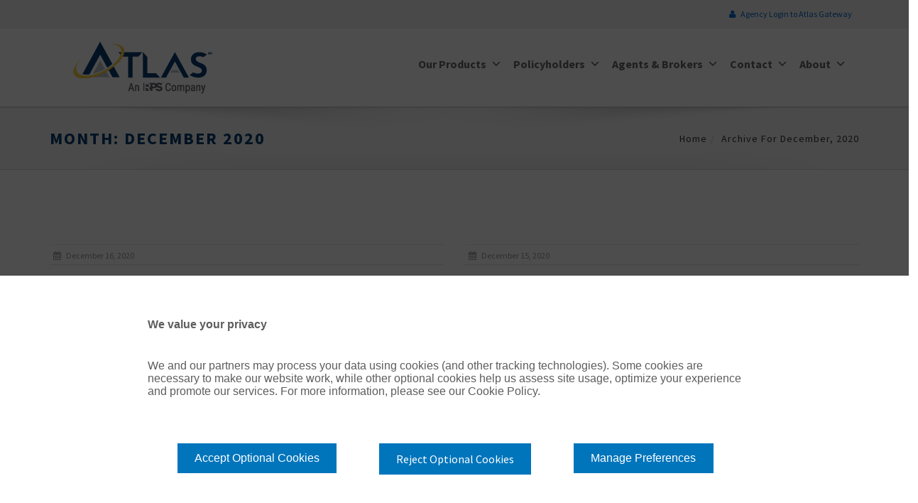

--- FILE ---
content_type: text/html; charset=UTF-8
request_url: https://www.atlas.us.com/2020/12/
body_size: 14305
content:
<!DOCTYPE html>
<html lang="en-US">
    <head>
        <meta charset="UTF-8">
        <meta http-equiv="X-UA-Compatible" content="IE=edge">
        <meta name="viewport" content="width=device-width, initial-scale=1">
        <link rel="pingback" href="https://www.atlas.us.com/xmlrpc.php">
        <!--[if lt IE 9]>
          <script src="https://oss.maxcdn.com/html5shiv/3.7.2/html5shiv.min.js"></script>
          <script src="https://oss.maxcdn.com/respond/1.4.2/respond.min.js"></script>
        <![endif]-->
        <meta name='robots' content='noindex, follow' />
	<style>img:is([sizes="auto" i], [sizes^="auto," i]) { contain-intrinsic-size: 3000px 1500px }</style>
	
<!-- Google Tag Manager for WordPress by gtm4wp.com -->
<script data-cfasync="false" data-pagespeed-no-defer>
	var gtm4wp_datalayer_name = "dataLayer";
	var dataLayer = dataLayer || [];
</script>
<!-- End Google Tag Manager for WordPress by gtm4wp.com -->
	<!-- This site is optimized with the Yoast SEO Premium plugin v19.2 (Yoast SEO v19.6) - https://yoast.com/wordpress/plugins/seo/ -->
	<title>December 2020 - Atlas General Insurance Services</title>
	<meta property="og:locale" content="en_US" />
	<meta property="og:type" content="website" />
	<meta property="og:title" content="December 2020" />
	<meta property="og:url" content="https://www.atlas.us.com/2020/12/" />
	<meta property="og:site_name" content="Atlas General Insurance Services" />
	<meta name="twitter:card" content="summary_large_image" />
	<script type="application/ld+json" class="yoast-schema-graph">{"@context":"https://schema.org","@graph":[{"@type":"CollectionPage","@id":"https://www.atlas.us.com/2020/12/","url":"https://www.atlas.us.com/2020/12/","name":"December 2020 - Atlas General Insurance Services","isPartOf":{"@id":"https://www.atlas.us.com/#website"},"breadcrumb":{"@id":"https://www.atlas.us.com/2020/12/#breadcrumb"},"inLanguage":"en-US"},{"@type":"BreadcrumbList","@id":"https://www.atlas.us.com/2020/12/#breadcrumb","itemListElement":[{"@type":"ListItem","position":1,"name":"Home","item":"https://www.atlas.us.com/"},{"@type":"ListItem","position":2,"name":"Archives for December 2020"}]},{"@type":"WebSite","@id":"https://www.atlas.us.com/#website","url":"https://www.atlas.us.com/","name":"Atlas General Insurance Services","description":"Delivering Value To Our Customers","publisher":{"@id":"https://www.atlas.us.com/#organization"},"potentialAction":[{"@type":"SearchAction","target":{"@type":"EntryPoint","urlTemplate":"https://www.atlas.us.com/?s={search_term_string}"},"query-input":"required name=search_term_string"}],"inLanguage":"en-US"},{"@type":"Organization","@id":"https://www.atlas.us.com/#organization","name":"Atlas General Insurance Services","url":"https://www.atlas.us.com/","sameAs":["https://www.linkedin.com/company/atlas-general-insurance-company/","https://www.youtube.com/channel/UCKWRrnJl9rzmOt16UgcH1zQ"],"logo":{"@type":"ImageObject","inLanguage":"en-US","@id":"https://www.atlas.us.com/#/schema/logo/image/","url":"https://www.atlas.us.com/wp-content/uploads/2021/07/Atlas_Logo_2021_Color_Website.png","contentUrl":"https://www.atlas.us.com/wp-content/uploads/2021/07/Atlas_Logo_2021_Color_Website.png","width":200,"height":80,"caption":"Atlas General Insurance Services"},"image":{"@id":"https://www.atlas.us.com/#/schema/logo/image/"}}]}</script>
	<!-- / Yoast SEO Premium plugin. -->


<link rel='dns-prefetch' href='//maps.googleapis.com' />
<link rel='dns-prefetch' href='//fonts.googleapis.com' />
<link rel="alternate" type="application/rss+xml" title="Atlas General Insurance Services &raquo; Feed" href="https://www.atlas.us.com/feed/" />
<link rel="alternate" type="application/rss+xml" title="Atlas General Insurance Services &raquo; Comments Feed" href="https://www.atlas.us.com/comments/feed/" />
<link rel="alternate" type="text/calendar" title="Atlas General Insurance Services &raquo; iCal Feed" href="https://www.atlas.us.com/events/?ical=1" />
<script type="text/javascript">
/* <![CDATA[ */
window._wpemojiSettings = {"baseUrl":"https:\/\/s.w.org\/images\/core\/emoji\/16.0.1\/72x72\/","ext":".png","svgUrl":"https:\/\/s.w.org\/images\/core\/emoji\/16.0.1\/svg\/","svgExt":".svg","source":{"concatemoji":"https:\/\/www.atlas.us.com\/wp-includes\/js\/wp-emoji-release.min.js?ver=6d214452d5e0781d087ea04d0d7e0b66"}};
/*! This file is auto-generated */
!function(s,n){var o,i,e;function c(e){try{var t={supportTests:e,timestamp:(new Date).valueOf()};sessionStorage.setItem(o,JSON.stringify(t))}catch(e){}}function p(e,t,n){e.clearRect(0,0,e.canvas.width,e.canvas.height),e.fillText(t,0,0);var t=new Uint32Array(e.getImageData(0,0,e.canvas.width,e.canvas.height).data),a=(e.clearRect(0,0,e.canvas.width,e.canvas.height),e.fillText(n,0,0),new Uint32Array(e.getImageData(0,0,e.canvas.width,e.canvas.height).data));return t.every(function(e,t){return e===a[t]})}function u(e,t){e.clearRect(0,0,e.canvas.width,e.canvas.height),e.fillText(t,0,0);for(var n=e.getImageData(16,16,1,1),a=0;a<n.data.length;a++)if(0!==n.data[a])return!1;return!0}function f(e,t,n,a){switch(t){case"flag":return n(e,"\ud83c\udff3\ufe0f\u200d\u26a7\ufe0f","\ud83c\udff3\ufe0f\u200b\u26a7\ufe0f")?!1:!n(e,"\ud83c\udde8\ud83c\uddf6","\ud83c\udde8\u200b\ud83c\uddf6")&&!n(e,"\ud83c\udff4\udb40\udc67\udb40\udc62\udb40\udc65\udb40\udc6e\udb40\udc67\udb40\udc7f","\ud83c\udff4\u200b\udb40\udc67\u200b\udb40\udc62\u200b\udb40\udc65\u200b\udb40\udc6e\u200b\udb40\udc67\u200b\udb40\udc7f");case"emoji":return!a(e,"\ud83e\udedf")}return!1}function g(e,t,n,a){var r="undefined"!=typeof WorkerGlobalScope&&self instanceof WorkerGlobalScope?new OffscreenCanvas(300,150):s.createElement("canvas"),o=r.getContext("2d",{willReadFrequently:!0}),i=(o.textBaseline="top",o.font="600 32px Arial",{});return e.forEach(function(e){i[e]=t(o,e,n,a)}),i}function t(e){var t=s.createElement("script");t.src=e,t.defer=!0,s.head.appendChild(t)}"undefined"!=typeof Promise&&(o="wpEmojiSettingsSupports",i=["flag","emoji"],n.supports={everything:!0,everythingExceptFlag:!0},e=new Promise(function(e){s.addEventListener("DOMContentLoaded",e,{once:!0})}),new Promise(function(t){var n=function(){try{var e=JSON.parse(sessionStorage.getItem(o));if("object"==typeof e&&"number"==typeof e.timestamp&&(new Date).valueOf()<e.timestamp+604800&&"object"==typeof e.supportTests)return e.supportTests}catch(e){}return null}();if(!n){if("undefined"!=typeof Worker&&"undefined"!=typeof OffscreenCanvas&&"undefined"!=typeof URL&&URL.createObjectURL&&"undefined"!=typeof Blob)try{var e="postMessage("+g.toString()+"("+[JSON.stringify(i),f.toString(),p.toString(),u.toString()].join(",")+"));",a=new Blob([e],{type:"text/javascript"}),r=new Worker(URL.createObjectURL(a),{name:"wpTestEmojiSupports"});return void(r.onmessage=function(e){c(n=e.data),r.terminate(),t(n)})}catch(e){}c(n=g(i,f,p,u))}t(n)}).then(function(e){for(var t in e)n.supports[t]=e[t],n.supports.everything=n.supports.everything&&n.supports[t],"flag"!==t&&(n.supports.everythingExceptFlag=n.supports.everythingExceptFlag&&n.supports[t]);n.supports.everythingExceptFlag=n.supports.everythingExceptFlag&&!n.supports.flag,n.DOMReady=!1,n.readyCallback=function(){n.DOMReady=!0}}).then(function(){return e}).then(function(){var e;n.supports.everything||(n.readyCallback(),(e=n.source||{}).concatemoji?t(e.concatemoji):e.wpemoji&&e.twemoji&&(t(e.twemoji),t(e.wpemoji)))}))}((window,document),window._wpemojiSettings);
/* ]]> */
</script>
<style id='wp-emoji-styles-inline-css' type='text/css'>

	img.wp-smiley, img.emoji {
		display: inline !important;
		border: none !important;
		box-shadow: none !important;
		height: 1em !important;
		width: 1em !important;
		margin: 0 0.07em !important;
		vertical-align: -0.1em !important;
		background: none !important;
		padding: 0 !important;
	}
</style>
<link rel='stylesheet' id='wp-block-library-css' href='https://www.atlas.us.com/wp-includes/css/dist/block-library/style.min.css?ver=6d214452d5e0781d087ea04d0d7e0b66' type='text/css' media='all' />
<style id='classic-theme-styles-inline-css' type='text/css'>
/*! This file is auto-generated */
.wp-block-button__link{color:#fff;background-color:#32373c;border-radius:9999px;box-shadow:none;text-decoration:none;padding:calc(.667em + 2px) calc(1.333em + 2px);font-size:1.125em}.wp-block-file__button{background:#32373c;color:#fff;text-decoration:none}
</style>
<style id='global-styles-inline-css' type='text/css'>
:root{--wp--preset--aspect-ratio--square: 1;--wp--preset--aspect-ratio--4-3: 4/3;--wp--preset--aspect-ratio--3-4: 3/4;--wp--preset--aspect-ratio--3-2: 3/2;--wp--preset--aspect-ratio--2-3: 2/3;--wp--preset--aspect-ratio--16-9: 16/9;--wp--preset--aspect-ratio--9-16: 9/16;--wp--preset--color--black: #000000;--wp--preset--color--cyan-bluish-gray: #abb8c3;--wp--preset--color--white: #ffffff;--wp--preset--color--pale-pink: #f78da7;--wp--preset--color--vivid-red: #cf2e2e;--wp--preset--color--luminous-vivid-orange: #ff6900;--wp--preset--color--luminous-vivid-amber: #fcb900;--wp--preset--color--light-green-cyan: #7bdcb5;--wp--preset--color--vivid-green-cyan: #00d084;--wp--preset--color--pale-cyan-blue: #8ed1fc;--wp--preset--color--vivid-cyan-blue: #0693e3;--wp--preset--color--vivid-purple: #9b51e0;--wp--preset--gradient--vivid-cyan-blue-to-vivid-purple: linear-gradient(135deg,rgba(6,147,227,1) 0%,rgb(155,81,224) 100%);--wp--preset--gradient--light-green-cyan-to-vivid-green-cyan: linear-gradient(135deg,rgb(122,220,180) 0%,rgb(0,208,130) 100%);--wp--preset--gradient--luminous-vivid-amber-to-luminous-vivid-orange: linear-gradient(135deg,rgba(252,185,0,1) 0%,rgba(255,105,0,1) 100%);--wp--preset--gradient--luminous-vivid-orange-to-vivid-red: linear-gradient(135deg,rgba(255,105,0,1) 0%,rgb(207,46,46) 100%);--wp--preset--gradient--very-light-gray-to-cyan-bluish-gray: linear-gradient(135deg,rgb(238,238,238) 0%,rgb(169,184,195) 100%);--wp--preset--gradient--cool-to-warm-spectrum: linear-gradient(135deg,rgb(74,234,220) 0%,rgb(151,120,209) 20%,rgb(207,42,186) 40%,rgb(238,44,130) 60%,rgb(251,105,98) 80%,rgb(254,248,76) 100%);--wp--preset--gradient--blush-light-purple: linear-gradient(135deg,rgb(255,206,236) 0%,rgb(152,150,240) 100%);--wp--preset--gradient--blush-bordeaux: linear-gradient(135deg,rgb(254,205,165) 0%,rgb(254,45,45) 50%,rgb(107,0,62) 100%);--wp--preset--gradient--luminous-dusk: linear-gradient(135deg,rgb(255,203,112) 0%,rgb(199,81,192) 50%,rgb(65,88,208) 100%);--wp--preset--gradient--pale-ocean: linear-gradient(135deg,rgb(255,245,203) 0%,rgb(182,227,212) 50%,rgb(51,167,181) 100%);--wp--preset--gradient--electric-grass: linear-gradient(135deg,rgb(202,248,128) 0%,rgb(113,206,126) 100%);--wp--preset--gradient--midnight: linear-gradient(135deg,rgb(2,3,129) 0%,rgb(40,116,252) 100%);--wp--preset--font-size--small: 13px;--wp--preset--font-size--medium: 20px;--wp--preset--font-size--large: 36px;--wp--preset--font-size--x-large: 42px;--wp--preset--spacing--20: 0.44rem;--wp--preset--spacing--30: 0.67rem;--wp--preset--spacing--40: 1rem;--wp--preset--spacing--50: 1.5rem;--wp--preset--spacing--60: 2.25rem;--wp--preset--spacing--70: 3.38rem;--wp--preset--spacing--80: 5.06rem;--wp--preset--shadow--natural: 6px 6px 9px rgba(0, 0, 0, 0.2);--wp--preset--shadow--deep: 12px 12px 50px rgba(0, 0, 0, 0.4);--wp--preset--shadow--sharp: 6px 6px 0px rgba(0, 0, 0, 0.2);--wp--preset--shadow--outlined: 6px 6px 0px -3px rgba(255, 255, 255, 1), 6px 6px rgba(0, 0, 0, 1);--wp--preset--shadow--crisp: 6px 6px 0px rgba(0, 0, 0, 1);}:where(.is-layout-flex){gap: 0.5em;}:where(.is-layout-grid){gap: 0.5em;}body .is-layout-flex{display: flex;}.is-layout-flex{flex-wrap: wrap;align-items: center;}.is-layout-flex > :is(*, div){margin: 0;}body .is-layout-grid{display: grid;}.is-layout-grid > :is(*, div){margin: 0;}:where(.wp-block-columns.is-layout-flex){gap: 2em;}:where(.wp-block-columns.is-layout-grid){gap: 2em;}:where(.wp-block-post-template.is-layout-flex){gap: 1.25em;}:where(.wp-block-post-template.is-layout-grid){gap: 1.25em;}.has-black-color{color: var(--wp--preset--color--black) !important;}.has-cyan-bluish-gray-color{color: var(--wp--preset--color--cyan-bluish-gray) !important;}.has-white-color{color: var(--wp--preset--color--white) !important;}.has-pale-pink-color{color: var(--wp--preset--color--pale-pink) !important;}.has-vivid-red-color{color: var(--wp--preset--color--vivid-red) !important;}.has-luminous-vivid-orange-color{color: var(--wp--preset--color--luminous-vivid-orange) !important;}.has-luminous-vivid-amber-color{color: var(--wp--preset--color--luminous-vivid-amber) !important;}.has-light-green-cyan-color{color: var(--wp--preset--color--light-green-cyan) !important;}.has-vivid-green-cyan-color{color: var(--wp--preset--color--vivid-green-cyan) !important;}.has-pale-cyan-blue-color{color: var(--wp--preset--color--pale-cyan-blue) !important;}.has-vivid-cyan-blue-color{color: var(--wp--preset--color--vivid-cyan-blue) !important;}.has-vivid-purple-color{color: var(--wp--preset--color--vivid-purple) !important;}.has-black-background-color{background-color: var(--wp--preset--color--black) !important;}.has-cyan-bluish-gray-background-color{background-color: var(--wp--preset--color--cyan-bluish-gray) !important;}.has-white-background-color{background-color: var(--wp--preset--color--white) !important;}.has-pale-pink-background-color{background-color: var(--wp--preset--color--pale-pink) !important;}.has-vivid-red-background-color{background-color: var(--wp--preset--color--vivid-red) !important;}.has-luminous-vivid-orange-background-color{background-color: var(--wp--preset--color--luminous-vivid-orange) !important;}.has-luminous-vivid-amber-background-color{background-color: var(--wp--preset--color--luminous-vivid-amber) !important;}.has-light-green-cyan-background-color{background-color: var(--wp--preset--color--light-green-cyan) !important;}.has-vivid-green-cyan-background-color{background-color: var(--wp--preset--color--vivid-green-cyan) !important;}.has-pale-cyan-blue-background-color{background-color: var(--wp--preset--color--pale-cyan-blue) !important;}.has-vivid-cyan-blue-background-color{background-color: var(--wp--preset--color--vivid-cyan-blue) !important;}.has-vivid-purple-background-color{background-color: var(--wp--preset--color--vivid-purple) !important;}.has-black-border-color{border-color: var(--wp--preset--color--black) !important;}.has-cyan-bluish-gray-border-color{border-color: var(--wp--preset--color--cyan-bluish-gray) !important;}.has-white-border-color{border-color: var(--wp--preset--color--white) !important;}.has-pale-pink-border-color{border-color: var(--wp--preset--color--pale-pink) !important;}.has-vivid-red-border-color{border-color: var(--wp--preset--color--vivid-red) !important;}.has-luminous-vivid-orange-border-color{border-color: var(--wp--preset--color--luminous-vivid-orange) !important;}.has-luminous-vivid-amber-border-color{border-color: var(--wp--preset--color--luminous-vivid-amber) !important;}.has-light-green-cyan-border-color{border-color: var(--wp--preset--color--light-green-cyan) !important;}.has-vivid-green-cyan-border-color{border-color: var(--wp--preset--color--vivid-green-cyan) !important;}.has-pale-cyan-blue-border-color{border-color: var(--wp--preset--color--pale-cyan-blue) !important;}.has-vivid-cyan-blue-border-color{border-color: var(--wp--preset--color--vivid-cyan-blue) !important;}.has-vivid-purple-border-color{border-color: var(--wp--preset--color--vivid-purple) !important;}.has-vivid-cyan-blue-to-vivid-purple-gradient-background{background: var(--wp--preset--gradient--vivid-cyan-blue-to-vivid-purple) !important;}.has-light-green-cyan-to-vivid-green-cyan-gradient-background{background: var(--wp--preset--gradient--light-green-cyan-to-vivid-green-cyan) !important;}.has-luminous-vivid-amber-to-luminous-vivid-orange-gradient-background{background: var(--wp--preset--gradient--luminous-vivid-amber-to-luminous-vivid-orange) !important;}.has-luminous-vivid-orange-to-vivid-red-gradient-background{background: var(--wp--preset--gradient--luminous-vivid-orange-to-vivid-red) !important;}.has-very-light-gray-to-cyan-bluish-gray-gradient-background{background: var(--wp--preset--gradient--very-light-gray-to-cyan-bluish-gray) !important;}.has-cool-to-warm-spectrum-gradient-background{background: var(--wp--preset--gradient--cool-to-warm-spectrum) !important;}.has-blush-light-purple-gradient-background{background: var(--wp--preset--gradient--blush-light-purple) !important;}.has-blush-bordeaux-gradient-background{background: var(--wp--preset--gradient--blush-bordeaux) !important;}.has-luminous-dusk-gradient-background{background: var(--wp--preset--gradient--luminous-dusk) !important;}.has-pale-ocean-gradient-background{background: var(--wp--preset--gradient--pale-ocean) !important;}.has-electric-grass-gradient-background{background: var(--wp--preset--gradient--electric-grass) !important;}.has-midnight-gradient-background{background: var(--wp--preset--gradient--midnight) !important;}.has-small-font-size{font-size: var(--wp--preset--font-size--small) !important;}.has-medium-font-size{font-size: var(--wp--preset--font-size--medium) !important;}.has-large-font-size{font-size: var(--wp--preset--font-size--large) !important;}.has-x-large-font-size{font-size: var(--wp--preset--font-size--x-large) !important;}
:where(.wp-block-post-template.is-layout-flex){gap: 1.25em;}:where(.wp-block-post-template.is-layout-grid){gap: 1.25em;}
:where(.wp-block-columns.is-layout-flex){gap: 2em;}:where(.wp-block-columns.is-layout-grid){gap: 2em;}
:root :where(.wp-block-pullquote){font-size: 1.5em;line-height: 1.6;}
</style>
<link rel='stylesheet' id='awsm-team-css' href='https://www.atlas.us.com/wp-content/plugins/awsm-team-pro/css/team.min.css?ver=1.1.4' type='text/css' media='all' />
<link rel='stylesheet' id='ditty-news-ticker-font-css' href='https://www.atlas.us.com/wp-content/plugins/ditty-news-ticker/legacy/inc/static/libs/fontastic/styles.css?ver=3.1.46' type='text/css' media='all' />
<link rel='stylesheet' id='ditty-news-ticker-css' href='https://www.atlas.us.com/wp-content/plugins/ditty-news-ticker/legacy/inc/static/css/style.css?ver=3.1.46' type='text/css' media='all' />
<link rel='stylesheet' id='ditty-displays-css' href='https://www.atlas.us.com/wp-content/plugins/ditty-news-ticker/build/dittyDisplays.css?ver=3.1.46' type='text/css' media='all' />
<link rel='stylesheet' id='ditty-fontawesome-css' href='https://www.atlas.us.com/wp-content/plugins/ditty-news-ticker/includes/libs/fontawesome-6.4.0/css/all.css?ver=6.4.0' type='text/css' media='' />
<link rel='stylesheet' id='eeb-css-frontend-css' href='https://www.atlas.us.com/wp-content/plugins/email-encoder-bundle/core/includes/assets/css/style.css?ver=240819-183844' type='text/css' media='all' />
<link rel='stylesheet' id='simple-banner-style-css' href='https://www.atlas.us.com/wp-content/plugins/simple-banner/simple-banner.css?ver=2.17.4' type='text/css' media='all' />
<link rel='stylesheet' id='wp-ada-compliance-styles-css' href='https://www.atlas.us.com/wp-content/plugins/wp-ada-compliance-check-basic/styles.css?ver=1724092772' type='text/css' media='all' />
<link rel='stylesheet' id='megamenu-css' href='https://www.atlas.us.com/wp-content/uploads/maxmegamenu/style.css?ver=1af134' type='text/css' media='all' />
<link rel='stylesheet' id='dashicons-css' href='https://www.atlas.us.com/wp-includes/css/dashicons.min.css?ver=6d214452d5e0781d087ea04d0d7e0b66' type='text/css' media='all' />
<link rel='stylesheet' id='bootstrap-css' href='https://www.atlas.us.com/wp-content/themes/assan/bootstrap/css/bootstrap.min.css?ver=3.3.6' type='text/css' media='all' />
<link rel='stylesheet' id='font-Source-Sans-Pro-css' href='https://fonts.googleapis.com/css?family=Source+Sans+Pro%3A400%2C200%2C300%2C300italic%2C400italic%2C600%2C700%2C900&#038;ver=6d214452d5e0781d087ea04d0d7e0b66' type='text/css' media='all' />
<link rel='stylesheet' id='font-awesome-css' href='https://www.atlas.us.com/wp-content/themes/assan/font-awesome/css/font-awesome.min.css?ver=4.6.3' type='text/css' media='all' />
<link rel='stylesheet' id='flexslider-css' href='https://www.atlas.us.com/wp-content/themes/assan/css/flexslider.css?ver=6d214452d5e0781d087ea04d0d7e0b66' type='text/css' media='all' />
<link rel='stylesheet' id='animate-css' href='https://www.atlas.us.com/wp-content/themes/assan/css/animate.css?ver=6d214452d5e0781d087ea04d0d7e0b66' type='text/css' media='all' />
<link rel='stylesheet' id='owl.carousel-css' href='https://www.atlas.us.com/wp-content/themes/assan/css/owl.carousel.css?ver=6d214452d5e0781d087ea04d0d7e0b66' type='text/css' media='all' />
<link rel='stylesheet' id='owl.theme-css' href='https://www.atlas.us.com/wp-content/themes/assan/css/owl.theme.css?ver=6d214452d5e0781d087ea04d0d7e0b66' type='text/css' media='all' />
<link rel='stylesheet' id='magnific-popup-css' href='https://www.atlas.us.com/wp-content/themes/assan/css/magnific-popup.css?ver=6d214452d5e0781d087ea04d0d7e0b66' type='text/css' media='all' />
<link rel='stylesheet' id='assan-main-style-css' href='https://www.atlas.us.com/wp-content/themes/assan/css/styles.css?ver=6d214452d5e0781d087ea04d0d7e0b66' type='text/css' media='all' />
<link rel='stylesheet' id='assan-style-css' href='https://www.atlas.us.com/wp-content/themes/assan/style.css?ver=6d214452d5e0781d087ea04d0d7e0b66' type='text/css' media='all' />
<style id='assan-style-inline-css' type='text/css'>
a:hover,a:focus,
		.link:hover, .link:focus,
        .colored-text,
        .navbar-default .navbar-nav>.current-menu-item>a,
        .navbar-default .navbar-nav>.current-menu-parent>a,
        .navbar-default .navbar-nav>.current-menu-item>a:hover,
        .navbar-default .navbar-nav>.current-menu-item>a:focus,
        .navbar-default .navbar-nav > .open > a,
        .navbar-default .navbar-nav > .open > a:hover,
        .navbar-default .navbar-nav > .open > a:focus,
        .navbar-default .navbar-nav > li > a:hover,
        .top-bar-light .top-dark-right li a:hover,
        .nav.mega-vertical-nav li a:hover ,
        .mega-contact i ,
        .navbar-inverse .navbar-nav>.current-menu-item>a,
        .navbar-inverse .navbar-nav>.current-menu-parent>a,
        .navbar-inverse .navbar-nav>.current-menu-item>a:hover,
        .navbar-inverse .navbar-nav>.current-menu-item>a:focus,
        .navbar-inverse .navbar-nav > .open > a,
        .navbar-inverse .navbar-nav > .open > a:hover,
        .navbar-inverse .navbar-nav > .open > a:focus,
        .navbar-inverse .navbar-nav > li > a:hover,
        .footer-col .popular-desc h5 a:hover,
        .accordion_item_title,
        #footer-option .contact a:hover ,
        .tweet ul li:before,
        .tweet li a:hover,
        .footer-light-1 .footer-col a:hover,
        .footer-light-1 footer-col .popular-desc h5 a:hover,
        .footer-light-1 .info li i,
        .typed-cursor,
        .typed-text .element ,
        .service-box i ,
        .special-feature i ,
        .service-ico i,
        .service-text a,
        .timeline > li > .timeline-badge i:hover ,
        .testimonials h4 i,
        .testimonials p ,
        .testi-slide i,
        .panel-title i ,
        .highlight-list li i,
        .pricing-simple ul li i,
        .me-hobbies h4 i,
        .services-me li i ,
        p.dropcap:first-letter,
        .sidebar-box li a:hover ,
        .popular-desc h5 a:hover,
        .panel-group .panel-heading a,
        .panel-ico:after,
        .panel-ico.collapsed,        
        .latest-tweets .tweet li a,
        .side-nav li a.active ,
        .results-box h3 a,
        .link-ul li a:hover,
		.link i:hover,
        .results-sidebar-box ul li a:hover,
        .dropdown-login-box h4 em,
        .dropdown-login-box p a,
        .dropdown-login-box p a:hover,
        .dark-header.navbar .dropdown-menu li a:hover,
        .intro-text-1 h4 strong,
        .work-wrap .img-overlay .inner-overlay h2,
        .img-icon-overlay p a:hover ,
        .cube-masonry .cbp-l-filters-alignCenter .cbp-filter-item.cbp-filter-item-active,
        .cube-masonry .cbp-l-filters-alignCenter .cbp-filter-item:hover,
        .new-label,
        ul.list-icon li:before,
        .pagination>li>a:focus,
        .pagination>li>a:hover,
        .pagination>li>span:focus,
        .pagination>li>span:hover,
        .btn-link, .btn-link:active, .btn-link:focus, .btn-link:hover,
        .screen-reader-text:focus{color:#003b71;}.badge,
        .btn-theme-dark:hover,
        .carousel-item-content h1,
        .main-flex-slider .flex-control-paging li a.flex-active,
        .services-box-icon i,
        .blue-bg,
        .progress-bar ,
        .quote.green blockquote,
        .popular .ribbon,
        .tagcloud a:hover ,
        #cta-1 ,
        .nav-tabs > li.active > a, .nav-tabs > li.active > a:focus, .nav-tabs > li.active > a:hover ,
        .pagination > .active > a,
        .pagination > .active > span,
        .pagination > .active > a:hover,
        .pagination > .active > span:hover,
        .pagination > .active > a:focus,
        .pagination > .active > span:focus,
        .step:hover .icon-square i,
        .event-box .time,
        .portfolio-cube .cbp-l-caption-buttonLeft, .portfolio-cube .cbp-l-caption-buttonRight,
        .portfolio-cube .cbp-l-caption-buttonLeft:hover, .portfolio-cube .cbp-l-caption-buttonRight:hover,
        .tp-caption.Gym-Button, .Gym-Button,
        .page-template-one-page .contact-info i,
        #back-to-top a,.full-width-section{background-color: #003b71;}.f2-work li a:hover img,
            .testi-slide .flex-control-paging li a.flex-active,
            .login-regiter-tabs .nav-tabs > li > a:hover,
            .work-wrap .img-overlay .inner-overlay a,
            .work-wrap .img-overlay .inner-overlay a i{border-color: #003b71;}.btn-theme-bg,.border-theme:hover,
            .cube-masonry .cbp-l-filters-alignRight .cbp-filter-item.cbp-filter-item-active,
            .portfolio-cube .cbp-l-filters-button .cbp-filter-item.cbp-filter-item-active{background-color: #003b71;border-color: #003b71;}.border-theme,.colored-boxed.green i,.filter li a.active ,.filter li a:hover {border-color:#003b71;color:#003b71;}.quote.green blockquote:before {border-top-color: #003b71;}.purchase-sec,.owl-theme .owl-controls .owl-page span,
            .panel-primary .panel-heading,
            .tabs .nav-tabs li.active a:after,
            .featured-work .owl-theme .owl-controls .owl-buttons div,
            .fun-facts-bg,
            .cube-masonry .cbp-l-filters-alignRight .cbp-filter-counter,
            .pace .pace-progress{background: #003b71;}.login-regiter-tabs .nav-tabs > li.active > a,
        .login-regiter-tabs .nav-tabs > li.active > a:hover,
        .login-regiter-tabs .nav-tabs > li.active > a:focus {border-bottom-color: #003b71;background-color: #003b71;border-color: #003b71;}.cube-masonry .cbp-l-filters-alignRight .cbp-filter-counter:before  {border-top-color: #003b71;}.pace .pace-progress-inner {box-shadow: 0 0 10px #003b71, 0 0 5px #003b71;}.pace .pace-activity {border-top-color: #003b71;border-left-color: #003b71;}.tabs .nav-tabs li.active a{background: #fff;color: #003b71;}
</style>
<script type="text/javascript" src="https://www.atlas.us.com/wp-includes/js/jquery/jquery.min.js?ver=3.7.1" id="jquery-core-js"></script>
<script type="text/javascript" src="https://www.atlas.us.com/wp-includes/js/jquery/jquery-migrate.min.js?ver=3.4.1" id="jquery-migrate-js"></script>
<script type="text/javascript" src="https://www.atlas.us.com/wp-content/plugins/email-encoder-bundle/core/includes/assets/js/custom.js?ver=240819-183844" id="eeb-js-frontend-js"></script>
<script type="text/javascript" src="//www.atlas.us.com/wp-content/plugins/revslider/sr6/assets/js/rbtools.min.js?ver=6.7.18" async id="tp-tools-js"></script>
<script type="text/javascript" src="//www.atlas.us.com/wp-content/plugins/revslider/sr6/assets/js/rs6.min.js?ver=6.7.18" async id="revmin-js"></script>
<script type="text/javascript" id="simple-banner-script-js-before">
/* <![CDATA[ */
const simpleBannerScriptParams = {"version":"2.17.4","hide_simple_banner":"yes","simple_banner_prepend_element":"body","simple_banner_position":"sticky","header_margin":"","header_padding":"","simple_banner_z_index":"","simple_banner_text":"<div style=\"padding: 15px;font-size: 16px;color: #fff;background-color: #ff0000;border-radius: 5px;font-family: Arial, sans-serif;text-align: center\">    <strong>Important Notice:<\/strong>     <span style=\"font-size: 14px;font-weight: normal\">All email addresses haved changed to @rpsins.com on Sept 1, 2024.        <a href=\"https:\/\/www.atlas.us.com\/email-migration\/\" target=\"_blank\" style=\"color: #fff;text-decoration: underline\"> Click here<\/a> for more info.    <\/span><\/div>","pro_version_enabled":"","disabled_on_current_page":false,"debug_mode":"","id":12382,"disabled_pages_array":[],"is_current_page_a_post":true,"disabled_on_posts":"","simple_banner_disabled_page_paths":"","simple_banner_font_size":"12","simple_banner_color":"#ff0000","simple_banner_text_color":"","simple_banner_link_color":"#000000","simple_banner_close_color":"","simple_banner_custom_css":"","simple_banner_scrolling_custom_css":"","simple_banner_text_custom_css":"","simple_banner_button_css":"","site_custom_css":"","keep_site_custom_css":"","site_custom_js":"","keep_site_custom_js":"","wp_body_open_enabled":"","wp_body_open":true,"close_button_enabled":"","close_button_expiration":"","close_button_cookie_set":false,"current_date":{"date":"2026-01-19 09:53:43.841260","timezone_type":3,"timezone":"UTC"},"start_date":{"date":"2026-01-19 09:53:43.841264","timezone_type":3,"timezone":"UTC"},"end_date":{"date":"2026-01-19 09:53:43.841267","timezone_type":3,"timezone":"UTC"},"simple_banner_start_after_date":"","simple_banner_remove_after_date":"","simple_banner_insert_inside_element":""}
/* ]]> */
</script>
<script type="text/javascript" src="https://www.atlas.us.com/wp-content/plugins/simple-banner/simple-banner.js?ver=2.17.4" id="simple-banner-script-js"></script>
<script type="text/javascript" src="https://maps.googleapis.com/maps/api/js?key=AIzaSyCoHzCMKjporJOWmlBAa33kVO9Tqs6bTGk&amp;ver=3" id="google-map-js"></script>
<link rel="https://api.w.org/" href="https://www.atlas.us.com/wp-json/" /><link rel="EditURI" type="application/rsd+xml" title="RSD" href="https://www.atlas.us.com/xmlrpc.php?rsd" />
<style></style><style type="text/css">.simple-banner{display:none;}</style><style type="text/css">.simple-banner{position:sticky;}</style><style type="text/css">.simple-banner .simple-banner-text{font-size:12;}</style><style type="text/css">.simple-banner{background:#ff0000;}</style><style type="text/css">.simple-banner .simple-banner-text{color: #ffffff;}</style><style type="text/css">.simple-banner .simple-banner-text a{color:#000000;}</style><style type="text/css">.simple-banner{z-index: 99999;}</style><style id="simple-banner-site-custom-css-dummy" type="text/css"></style><script id="simple-banner-site-custom-js-dummy" type="text/javascript"></script><meta name="tec-api-version" content="v1"><meta name="tec-api-origin" content="https://www.atlas.us.com"><link rel="alternate" href="https://www.atlas.us.com/wp-json/tribe/events/v1/" />
<!-- Google Tag Manager for WordPress by gtm4wp.com -->
<!-- GTM Container placement set to automatic -->
<script data-cfasync="false" data-pagespeed-no-defer>
	var dataLayer_content = {"pagePostType":"post","pagePostType2":"month-post"};
	dataLayer.push( dataLayer_content );
</script>
<script data-cfasync="false" data-pagespeed-no-defer>
(function(w,d,s,l,i){w[l]=w[l]||[];w[l].push({'gtm.start':
new Date().getTime(),event:'gtm.js'});var f=d.getElementsByTagName(s)[0],
j=d.createElement(s),dl=l!='dataLayer'?'&l='+l:'';j.async=true;j.src=
'//www.googletagmanager.com/gtm.js?id='+i+dl;f.parentNode.insertBefore(j,f);
})(window,document,'script','dataLayer','GTM-59QNSH9L');
</script>
<!-- End Google Tag Manager for WordPress by gtm4wp.com --><style type="text/css">.recentcomments a{display:inline !important;padding:0 !important;margin:0 !important;}</style><meta name="generator" content="Powered by Slider Revolution 6.7.18 - responsive, Mobile-Friendly Slider Plugin for WordPress with comfortable drag and drop interface." />
<link rel="icon" href="https://www.atlas.us.com/wp-content/uploads/2020/04/cropped-Atlas_Symbol_2020_Color_square-32x32.png" sizes="32x32" />
<link rel="icon" href="https://www.atlas.us.com/wp-content/uploads/2020/04/cropped-Atlas_Symbol_2020_Color_square-192x192.png" sizes="192x192" />
<link rel="apple-touch-icon" href="https://www.atlas.us.com/wp-content/uploads/2020/04/cropped-Atlas_Symbol_2020_Color_square-180x180.png" />
<meta name="msapplication-TileImage" content="https://www.atlas.us.com/wp-content/uploads/2020/04/cropped-Atlas_Symbol_2020_Color_square-270x270.png" />
<script>function setREVStartSize(e){
			//window.requestAnimationFrame(function() {
				window.RSIW = window.RSIW===undefined ? window.innerWidth : window.RSIW;
				window.RSIH = window.RSIH===undefined ? window.innerHeight : window.RSIH;
				try {
					var pw = document.getElementById(e.c).parentNode.offsetWidth,
						newh;
					pw = pw===0 || isNaN(pw) || (e.l=="fullwidth" || e.layout=="fullwidth") ? window.RSIW : pw;
					e.tabw = e.tabw===undefined ? 0 : parseInt(e.tabw);
					e.thumbw = e.thumbw===undefined ? 0 : parseInt(e.thumbw);
					e.tabh = e.tabh===undefined ? 0 : parseInt(e.tabh);
					e.thumbh = e.thumbh===undefined ? 0 : parseInt(e.thumbh);
					e.tabhide = e.tabhide===undefined ? 0 : parseInt(e.tabhide);
					e.thumbhide = e.thumbhide===undefined ? 0 : parseInt(e.thumbhide);
					e.mh = e.mh===undefined || e.mh=="" || e.mh==="auto" ? 0 : parseInt(e.mh,0);
					if(e.layout==="fullscreen" || e.l==="fullscreen")
						newh = Math.max(e.mh,window.RSIH);
					else{
						e.gw = Array.isArray(e.gw) ? e.gw : [e.gw];
						for (var i in e.rl) if (e.gw[i]===undefined || e.gw[i]===0) e.gw[i] = e.gw[i-1];
						e.gh = e.el===undefined || e.el==="" || (Array.isArray(e.el) && e.el.length==0)? e.gh : e.el;
						e.gh = Array.isArray(e.gh) ? e.gh : [e.gh];
						for (var i in e.rl) if (e.gh[i]===undefined || e.gh[i]===0) e.gh[i] = e.gh[i-1];
											
						var nl = new Array(e.rl.length),
							ix = 0,
							sl;
						e.tabw = e.tabhide>=pw ? 0 : e.tabw;
						e.thumbw = e.thumbhide>=pw ? 0 : e.thumbw;
						e.tabh = e.tabhide>=pw ? 0 : e.tabh;
						e.thumbh = e.thumbhide>=pw ? 0 : e.thumbh;
						for (var i in e.rl) nl[i] = e.rl[i]<window.RSIW ? 0 : e.rl[i];
						sl = nl[0];
						for (var i in nl) if (sl>nl[i] && nl[i]>0) { sl = nl[i]; ix=i;}
						var m = pw>(e.gw[ix]+e.tabw+e.thumbw) ? 1 : (pw-(e.tabw+e.thumbw)) / (e.gw[ix]);
						newh =  (e.gh[ix] * m) + (e.tabh + e.thumbh);
					}
					var el = document.getElementById(e.c);
					if (el!==null && el) el.style.height = newh+"px";
					el = document.getElementById(e.c+"_wrapper");
					if (el!==null && el) {
						el.style.height = newh+"px";
						el.style.display = "block";
					}
				} catch(e){
					console.log("Failure at Presize of Slider:" + e)
				}
			//});
		  };</script>
<style type="text/css">/** Mega Menu CSS: fs **/</style>
    </head>
    <body class="date wp-custom-logo wp-theme-assan tribe-no-js page-template-assan mega-menu-primary-nav">
        <div class="wrapper">
                <div class="top-bar-light" id="top-bar">            
        <div class="container">
            <div class="row">
                <div class="col-sm-5 hidden-xs">
                    <!--<div class="top-bar-socials">
                                            </div>-->
                </div>
                <div class="col-sm-7 text-right">
                    <div id="text-17" class="top-widget widget_text"><div class="header-top-title">Login Button</div>			<div class="textwidget"><ul class="list-inline top-dark-right">
<li style="border-left-width: 0px !important;"><a href="https://gateway.atlas.us.com/Agent.html"><i class="fa fa-user"></i> Agency Login to Atlas Gateway</a></li>
</ul>
</div>
		</div>  
                </div>
            </div>
        </div>
    </div><!--top-bar end here-->
<!--navigation -->
<!-- Static navbar -->
<div class="navbar navbar-default navbar-static-top yamm sticky" role="navigation">
	
    <div class="container">
        <div class="row">
            <div class="col-xs-5 col-md-3 col-lg-3 logo_center" >
                <div class="navbar-header">
                    <!--<button type="button" class="navbar-toggle" data-toggle="collapse" data-target=".navbar-collapse" style="margin-top: 20px;">
                        <span class="sr-only">Toggle navigation</span>
                        <span class="icon-bar"></span>
                        <span class="icon-bar"></span>
                        <span class="icon-bar"></span>
                    </button>-->
                    <a class="navbar-left" href="https://www.atlas.us.com/">
                        <img src="https://www.atlas.us.com/wp-content/uploads/2021/07/Atlas_Logo_2021_Color_Website.png" style="width: 100%; max-width: 200px; margin: 5px 0;"/>                    </a>
                </div>
            </div>
            <div class="col-xs-7 col-md-9 col-lg-9">
                <div style="margin: 20px 0;">
                    <div id="mega-menu-wrap-primary_nav" class="mega-menu-wrap"><div class="mega-menu-toggle"><div class="mega-toggle-blocks-left"></div><div class="mega-toggle-blocks-center"></div><div class="mega-toggle-blocks-right"><div class='mega-toggle-block mega-menu-toggle-block mega-toggle-block-1' id='mega-toggle-block-1' tabindex='0'><span class='mega-toggle-label' role='button' aria-expanded='false'><span class='mega-toggle-label-closed'></span><span class='mega-toggle-label-open'></span></span></div></div></div><ul id="mega-menu-primary_nav" class="mega-menu max-mega-menu mega-menu-horizontal mega-no-js" data-event="hover" data-effect="disabled" data-effect-speed="200" data-effect-mobile="disabled" data-effect-speed-mobile="0" data-mobile-force-width="false" data-second-click="go" data-document-click="collapse" data-vertical-behaviour="accordion" data-breakpoint="1023" data-unbind="true" data-mobile-state="collapse_all" data-hover-intent-timeout="300" data-hover-intent-interval="100"><li class='mega-menu-item mega-menu-item-type-post_type mega-menu-item-object-page mega-menu-item-has-children mega-align-bottom-left mega-menu-flyout mega-menu-item-10287' id='mega-menu-item-10287'><a class="mega-menu-link" href="https://www.atlas.us.com/products/" aria-haspopup="true" aria-expanded="false" tabindex="0">Our Products<span class="mega-indicator"></span></a>
<ul class="mega-sub-menu">
<li class='mega-menu-item mega-menu-item-type-custom mega-menu-item-object-custom mega-menu-item-11735' id='mega-menu-item-11735'><a class="mega-menu-link" href="/products/#map">Product Availability By State</a></li><li class='mega-menu-item mega-menu-item-type-post_type mega-menu-item-object-page mega-menu-item-5385' id='mega-menu-item-5385'><a class="mega-menu-link" href="https://www.atlas.us.com/products/workers-compensation/">Workers’ Compensation</a></li><li class='mega-menu-item mega-menu-item-type-post_type mega-menu-item-object-page mega-menu-item-5386' id='mega-menu-item-5386'><a class="mega-menu-link" href="https://www.atlas.us.com/products/general-commercial/">Commercial</a></li><li class='mega-menu-item mega-menu-item-type-post_type mega-menu-item-object-page mega-menu-item-5526' id='mega-menu-item-5526'><a class="mega-menu-link" href="https://www.atlas.us.com/products/property/">Specialty Property</a></li></ul>
</li><li class='mega-menu-item mega-menu-item-type-post_type mega-menu-item-object-page mega-menu-item-has-children mega-align-bottom-left mega-menu-flyout mega-menu-item-10397' id='mega-menu-item-10397'><a class="mega-menu-link" href="https://www.atlas.us.com/policyholders/" aria-haspopup="true" aria-expanded="false" tabindex="0">Policyholders<span class="mega-indicator"></span></a>
<ul class="mega-sub-menu">
<li class='mega-menu-item mega-menu-item-type-post_type mega-menu-item-object-page mega-menu-item-10704' id='mega-menu-item-10704'><a class="mega-menu-link" href="https://www.atlas.us.com/policyholders/audit-information/">Audit Information</a></li><li class='mega-menu-item mega-menu-item-type-post_type mega-menu-item-object-page mega-menu-item-5654' id='mega-menu-item-5654'><a class="mega-menu-link" href="https://www.atlas.us.com/policyholders/make-a-payment/">Make a Payment</a></li><li class='mega-menu-item mega-menu-item-type-post_type mega-menu-item-object-page mega-menu-item-has-children mega-menu-item-9601' id='mega-menu-item-9601'><a class="mega-menu-link" href="https://www.atlas.us.com/policyholders/claims/" aria-haspopup="true" aria-expanded="false">Claims<span class="mega-indicator"></span></a>
	<ul class="mega-sub-menu">
<li class='mega-menu-item mega-menu-item-type-post_type mega-menu-item-object-page mega-menu-item-9651' id='mega-menu-item-9651'><a class="mega-menu-link" href="https://www.atlas.us.com/policyholders/claims/report-a-claim/">Report A Claim</a></li><li class='mega-menu-item mega-menu-item-type-custom mega-menu-item-object-custom mega-menu-item-10622' id='mega-menu-item-10622'><a class="mega-menu-link" href="/policyholders/claims/report-a-claim/">Request Claim Status</a></li><li class='mega-menu-item mega-menu-item-type-post_type mega-menu-item-object-page mega-menu-item-9648' id='mega-menu-item-9648'><a class="mega-menu-link" href="https://www.atlas.us.com/policyholders/claims/find-a-doctor/">Find a Doctor</a></li><li class='mega-menu-item mega-menu-item-type-post_type mega-menu-item-object-page mega-menu-item-9650' id='mega-menu-item-9650'><a class="mega-menu-link" href="https://www.atlas.us.com/policyholders/claims/about-titan-claims/">About Titan Claims</a></li>	</ul>
</li><li class='mega-menu-item mega-menu-item-type-post_type mega-menu-item-object-page mega-menu-item-has-children mega-menu-item-10928' id='mega-menu-item-10928'><a class="mega-menu-link" href="https://www.atlas.us.com/policyholders/loss-control-ph/" aria-haspopup="true" aria-expanded="false">Loss Control<span class="mega-indicator"></span></a>
	<ul class="mega-sub-menu">
<li class='mega-menu-item mega-menu-item-type-post_type mega-menu-item-object-page mega-menu-item-10705' id='mega-menu-item-10705'><a class="mega-menu-link" href="https://www.atlas.us.com/agents-brokers/loss-control-services/detecting-fraud/">Detecting Fraud</a></li><li class='mega-menu-item mega-menu-item-type-post_type mega-menu-item-object-page mega-menu-item-10707' id='mega-menu-item-10707'><a class="mega-menu-link" href="https://www.atlas.us.com/agents-brokers/loss-control-services/loss-control-tools/">Loss Control Tools</a></li><li class='mega-menu-item mega-menu-item-type-post_type mega-menu-item-object-page mega-menu-item-10708' id='mega-menu-item-10708'><a class="mega-menu-link" href="https://www.atlas.us.com/agents-brokers/loss-control-services/gosafe/">GoSafe</a></li>	</ul>
</li></ul>
</li><li class='mega-menu-item mega-menu-item-type-post_type mega-menu-item-object-page mega-menu-item-has-children mega-align-bottom-left mega-menu-flyout mega-menu-item-10402' id='mega-menu-item-10402'><a class="mega-menu-link" href="https://www.atlas.us.com/agents-brokers/" aria-haspopup="true" aria-expanded="false" tabindex="0">Agents &#038; Brokers<span class="mega-indicator"></span></a>
<ul class="mega-sub-menu">
<li class='mega-menu-item mega-menu-item-type-post_type mega-menu-item-object-page mega-menu-item-11172' id='mega-menu-item-11172'><a class="mega-menu-link" href="https://www.atlas.us.com/goquote/">GoQuote</a></li><li class='mega-menu-item mega-menu-item-type-post_type mega-menu-item-object-page mega-menu-item-9603' id='mega-menu-item-9603'><a class="mega-menu-link" href="https://www.atlas.us.com/agents-brokers/become-appointed/">Become Appointed</a></li><li class='mega-menu-item mega-menu-item-type-post_type mega-menu-item-object-page mega-menu-item-9615' id='mega-menu-item-9615'><a class="mega-menu-link" href="https://www.atlas.us.com/agents-brokers/applications-forms/">Applications &#038; Forms</a></li><li class='mega-menu-item mega-menu-item-type-post_type mega-menu-item-object-page mega-menu-item-has-children mega-menu-item-10164' id='mega-menu-item-10164'><a class="mega-menu-link" href="https://www.atlas.us.com/policyholders/claims/" aria-haspopup="true" aria-expanded="false">Claims<span class="mega-indicator"></span></a>
	<ul class="mega-sub-menu">
<li class='mega-menu-item mega-menu-item-type-post_type mega-menu-item-object-page mega-menu-item-10165' id='mega-menu-item-10165'><a class="mega-menu-link" href="https://www.atlas.us.com/policyholders/claims/report-a-claim/">Report A Claim</a></li><li class='mega-menu-item mega-menu-item-type-custom mega-menu-item-object-custom mega-menu-item-10621' id='mega-menu-item-10621'><a class="mega-menu-link" href="/policyholders/claims/report-a-claim/">Request Claim Status</a></li><li class='mega-menu-item mega-menu-item-type-post_type mega-menu-item-object-page mega-menu-item-10166' id='mega-menu-item-10166'><a class="mega-menu-link" href="https://www.atlas.us.com/policyholders/claims/find-a-doctor/">Find a Doctor</a></li><li class='mega-menu-item mega-menu-item-type-post_type mega-menu-item-object-page mega-menu-item-10168' id='mega-menu-item-10168'><a class="mega-menu-link" href="https://www.atlas.us.com/policyholders/claims/about-titan-claims/">About Titan Claims</a></li>	</ul>
</li><li class='mega-menu-item mega-menu-item-type-post_type mega-menu-item-object-page mega-menu-item-has-children mega-menu-item-10927' id='mega-menu-item-10927'><a class="mega-menu-link" href="https://www.atlas.us.com/agents-brokers/loss-control-services/" aria-haspopup="true" aria-expanded="false">Loss Control<span class="mega-indicator"></span></a>
	<ul class="mega-sub-menu">
<li class='mega-menu-item mega-menu-item-type-post_type mega-menu-item-object-page mega-menu-item-9653' id='mega-menu-item-9653'><a class="mega-menu-link" href="https://www.atlas.us.com/agents-brokers/loss-control-services/fraud-prevention/">Fraud Prevention</a></li><li class='mega-menu-item mega-menu-item-type-post_type mega-menu-item-object-page mega-menu-item-9655' id='mega-menu-item-9655'><a class="mega-menu-link" href="https://www.atlas.us.com/agents-brokers/loss-control-services/loss-control-tools/">Loss Control Tools</a></li><li class='mega-menu-item mega-menu-item-type-post_type mega-menu-item-object-page mega-menu-item-9654' id='mega-menu-item-9654'><a class="mega-menu-link" href="https://www.atlas.us.com/agents-brokers/loss-control-services/gosafe/">GoSafe</a></li>	</ul>
</li></ul>
</li><li class='mega-menu-item mega-menu-item-type-post_type mega-menu-item-object-page mega-menu-item-has-children mega-align-bottom-left mega-menu-flyout mega-menu-item-9997' id='mega-menu-item-9997'><a class="mega-menu-link" href="https://www.atlas.us.com/contact/" aria-haspopup="true" aria-expanded="false" tabindex="0">Contact<span class="mega-indicator"></span></a>
<ul class="mega-sub-menu">
<li class='mega-menu-item mega-menu-item-type-post_type mega-menu-item-object-page mega-menu-item-12791' id='mega-menu-item-12791'><a class="mega-menu-link" href="https://www.atlas.us.com/contact/">Contact Us</a></li><li class='mega-menu-item mega-menu-item-type-post_type mega-menu-item-object-page mega-menu-item-12644' id='mega-menu-item-12644'><a class="mega-menu-link" href="https://www.atlas.us.com/email-migration/">Email Migration</a></li><li class='mega-menu-item mega-menu-item-type-post_type mega-menu-item-object-page mega-menu-item-10613' id='mega-menu-item-10613'><a class="mega-menu-link" href="https://www.atlas.us.com/contact/careers/">Careers</a></li><li class='mega-menu-item mega-menu-item-type-post_type mega-menu-item-object-page mega-menu-item-10856' id='mega-menu-item-10856'><a class="mega-menu-link" href="https://www.atlas.us.com/contact/news/">News Feed</a></li><li class='mega-menu-item mega-menu-item-type-post_type_archive mega-menu-item-object-tribe_events mega-menu-item-11592' id='mega-menu-item-11592'><a class="mega-menu-link" href="https://www.atlas.us.com/events/">Events</a></li></ul>
</li><li class='mega-menu-item mega-menu-item-type-post_type mega-menu-item-object-page mega-menu-item-has-children mega-align-bottom-left mega-menu-flyout mega-menu-item-5410' id='mega-menu-item-5410'><a class="mega-menu-link" href="https://www.atlas.us.com/about-atlas/" aria-haspopup="true" aria-expanded="false" tabindex="0">About<span class="mega-indicator"></span></a>
<ul class="mega-sub-menu">
<li class='mega-menu-item mega-menu-item-type-custom mega-menu-item-object-custom mega-menu-item-10513' id='mega-menu-item-10513'><a class="mega-menu-link" href="/about-atlas/#mission_statement">Mission Statement</a></li></ul>
</li></ul></div>                </div><!--/.nav-collapse -->
            </div>
        </div>
    </div><!--container-->
</div><!--navbar-default-->
<div class="breadcrumb-wrap">
    <div class="container">
        <div class="row">
            <div class="col-sm-6">
                <h4>Month: <span>December 2020</span></h4>            </div>
            <div class="col-sm-6 hidden-xs text-right">
                <ol class="breadcrumb">
                    <li><a href="https://www.atlas.us.com">Home</a></li><li>Archive for December, 2020</li>                </ol>
            </div>
        </div>
    </div>
</div>
<div class="divide80"></div>
<div class="container">
    <div class="row">
        <div class="col-md-12">
            <div class="row blog-list">
                                                            <div class="col-md-6 col-sm-6 col-xs-12 masonry-item">
                            <div id="post-12382" class="post-12382 post type-post status-publish format-standard hentry category-news-feed">
    <div class="blog-post">
                <ul class="list-inline post-detail">
            <li><span class="entry-date"><i class="fa fa-calendar"></i> December 16, 2020</span></li>        </ul>        
                    <h2><a href="https://www.atlas.us.com/update-important-information-pertaining-to-ca-workers-compensation-policies-under-accredited-surety-and-casualty-company-inc/">Update: Important Information Pertaining to CA Workers’ Compensation Policies under Accredited Surety &#038; Casualty Company, Inc.</a></h2>
            <p>The following email was sent on December 16th, 2020 to all insured’s with an active California policy under Accredited Surety &amp; Casualty Company, Inc.: Dear Policyholder, Accredited and Atlas understand that some of our policyholders may still be facing fiscal challenges, as a result of</p>
<p><a href="https://www.atlas.us.com/update-important-information-pertaining-to-ca-workers-compensation-policies-under-accredited-surety-and-casualty-company-inc/" class="btn btn-theme-dark read-more-link">Read more&#8230;</a></p>
        
    </div>
</div>                        </div>
                                                <div class="col-md-6 col-sm-6 col-xs-12 masonry-item">
                            <div id="post-12381" class="post-12381 post type-post status-publish format-standard hentry category-news-feed">
    <div class="blog-post">
                <ul class="list-inline post-detail">
            <li><span class="entry-date"><i class="fa fa-calendar"></i> December 15, 2020</span></li>        </ul>        
                    <h2><a href="https://www.atlas.us.com/update-important-information-pertaining-to-ca-workers-compensation-policies-under-falls-lake-fire-and-casualty-company/">Update: Important Information Pertaining to CA Workers’ Compensation Policies under Falls Lake Fire and Casualty Company</a></h2>
            <p>The following email was sent on December 15th, 2020 to all insured’s with an active California policy under Falls Lake Fire and Casualty Company: Dear Policyholder, Falls Lake Fire and Casualty Company in association with Atlas General Insurance Services, LLC, continue to recognize the challenges</p>
<p><a href="https://www.atlas.us.com/update-important-information-pertaining-to-ca-workers-compensation-policies-under-falls-lake-fire-and-casualty-company/" class="btn btn-theme-dark read-more-link">Read more&#8230;</a></p>
        
    </div>
</div>                        </div>
                                    </div>
        </div>
    </div>
    <div class="row">
        <div class="col-md-12">
                    </div>
    </div>
</div>
<!--<div class="divide60"></div>-->
    <footer id="footer">
        <div class="container">
            <div class="row">
                                    <div class="col-md-4 col-sm-6 col-xs-12">
                        <div id="custom_html-8" class="widget_text widget footer-col widget_custom_html"><h3>Atlas Headquarters</h3><div class="textwidget custom-html-widget"><strong>San Diego, CA</strong>
<ul class="list-unstyled contact">
 	<li><i class="fa fa-map-marker">&ensp;</i>&ensp;6165 Greenwich Drive, Suite 200, San Diego, CA 92122</li>
 	<li><i class="fa fa-phone">&ensp;</i>&ensp;858.724.5100</li>
 	<li><i class="fa fa-phone">&ensp;</i>&ensp;Toll Free: 877.662.8527</li>
</ul></div></div>                    </div>
                                    <div class="col-md-4 col-sm-6 col-xs-12">
                        <div id="custom_html-7" class="widget_text widget footer-col widget_custom_html"><div class="textwidget custom-html-widget">


</div></div>                    </div>
                                    <div class="col-md-4 col-sm-6 col-xs-12">
                        <div id="custom_html-4" class="widget_text widget footer-col widget_custom_html"><h3>Links</h3><div class="textwidget custom-html-widget"><ul class="list-unstyled contact">
	<li><a href="https://gateway.atlas.us.com/Agent.html"><i class="fa fa-caret-right"></i>&ensp;Login to Atlas Gateway</a></li>



<li><a href="/contact/careers/"><i class="fa fa-caret-right"></i>&ensp;Careers</a></li>
	<li><a href="/contact/news/"><i class="fa fa-caret-right"></i>&ensp;News Feed</a></li>
	
<li><a href="/legal-notice/"><i class="fa fa-caret-right"></i>&ensp;Legal Notice</a></li>

<li><a href="https://www.rpsins.com/privacy-policy/"><i class="fa fa-caret-right"></i>&ensp;Privacy Policy</a></li>
	
	<li>
  <a href="https://policy.cookiereports.com/84d301ea-en-gb.html">
    <i class="fa fa-caret-right"></i>&nbsp; Cookie Policy
  </a>
</li>
	<li>
  <a href="https://policy.cookiereports.com/84d301ea-en-gb.html">
    <i class="fa fa-caret-right"></i>&nbsp;  Do Not Sell or Share My Personal Information - US Residents
  </a>
</li>
	

	
	
	

	
	
	
	
	
	


	<li><a href="/disclaimer/"><i class="fa fa-caret-right"></i>&ensp;Disclaimer</a></li>
	
	
<li><a href="/site-map/"><i class="fa fa-caret-right"></i>&ensp;Sitemap</a></li>
</ul>

<ul class="list-inline social_icon_list">
	
<li style="padding-right: 10px">
<ul class = "list-inline social_icon_list"><li><a href = "https://www.linkedin.com/company/atlas-general-insurance-company"  title = "Our LinkedIn Page" class = "social-icon social-icon-lg si-border-round si-gray si-border si-linkedin"><i class = "fa fa-linkedin" alt = "LinkedIn Icon"></i><i class = "fa fa-linkedin" alt = "LinkedIn Icon"></i> </a></li> </ul>
	</li>

<li style="padding-right: 10px">
<ul class = "list-inline social_icon_list"><li><a href = "https://www.youtube.com/channel/UCKWRrnJl9rzmOt16UgcH1zQ"  title = "Our YouTube Channel" class = "social-icon social-icon-lg si-border-round si-gray si-border si-youtube"><i class = "fa fa-youtube" alt = "YouTube Icon"></i><i class = "fa fa-youtube" alt = "YouTube Icon"></i> </a></li> </ul>
	</li>
	
	
	
	
</ul></div></div>                    </div>
                            </div>
            <div class="row">
                <div class="col-md-12 text-center">
                    <div class="footer-btm">
                        <span>© 2026 Atlas General Insurance Services, an RPS Company. All rights reserved. </span>
                    </div>
                </div>
            </div>
        </div>
    </footer>
<div id="back-to-top">
    <a href="javascript:void();"><i class="fa fa-angle-up"></i></a>
</div>

		<script>
			window.RS_MODULES = window.RS_MODULES || {};
			window.RS_MODULES.modules = window.RS_MODULES.modules || {};
			window.RS_MODULES.waiting = window.RS_MODULES.waiting || [];
			window.RS_MODULES.defered = false;
			window.RS_MODULES.moduleWaiting = window.RS_MODULES.moduleWaiting || {};
			window.RS_MODULES.type = 'compiled';
		</script>
		<script type="speculationrules">
{"prefetch":[{"source":"document","where":{"and":[{"href_matches":"\/*"},{"not":{"href_matches":["\/wp-*.php","\/wp-admin\/*","\/wp-content\/uploads\/*","\/wp-content\/*","\/wp-content\/plugins\/*","\/wp-content\/themes\/assan\/*","\/*\\?(.+)"]}},{"not":{"selector_matches":"a[rel~=\"nofollow\"]"}},{"not":{"selector_matches":".no-prefetch, .no-prefetch a"}}]},"eagerness":"conservative"}]}
</script>
<script>
if(navigator.userAgent.match(/Trident\/7\./)) {
  document.body.addEventListener("mousewheel", function() {
    event.preventDefault();
    var wd = event.wheelDelta;
    var csp = window.pageYOffset;
    window.scrollTo(0, csp - wd);
  });
}
</script><div class="simple-banner simple-banner-text" style="display:none !important"></div><a href="https://www.wpadacompliance.com" class="screen-reader-text" title="Click this link to learn more about the WP ADA Compliance plugin.">The owner of this website has made a commitment to accessibility and inclusion, please report any problems that you encounter using the contact form on this website. This site uses the WP ADA Compliance Check plugin to enhance accessibility.</a>		<script>
		( function ( body ) {
			'use strict';
			body.className = body.className.replace( /\btribe-no-js\b/, 'tribe-js' );
		} )( document.body );
		</script>
		<script> /* <![CDATA[ */var tribe_l10n_datatables = {"aria":{"sort_ascending":": activate to sort column ascending","sort_descending":": activate to sort column descending"},"length_menu":"Show _MENU_ entries","empty_table":"No data available in table","info":"Showing _START_ to _END_ of _TOTAL_ entries","info_empty":"Showing 0 to 0 of 0 entries","info_filtered":"(filtered from _MAX_ total entries)","zero_records":"No matching records found","search":"Search:","all_selected_text":"All items on this page were selected. ","select_all_link":"Select all pages","clear_selection":"Clear Selection.","pagination":{"all":"All","next":"Next","previous":"Previous"},"select":{"rows":{"0":"","_":": Selected %d rows","1":": Selected 1 row"}},"datepicker":{"dayNames":["Sunday","Monday","Tuesday","Wednesday","Thursday","Friday","Saturday"],"dayNamesShort":["Sun","Mon","Tue","Wed","Thu","Fri","Sat"],"dayNamesMin":["S","M","T","W","T","F","S"],"monthNames":["January","February","March","April","May","June","July","August","September","October","November","December"],"monthNamesShort":["January","February","March","April","May","June","July","August","September","October","November","December"],"monthNamesMin":["Jan","Feb","Mar","Apr","May","Jun","Jul","Aug","Sep","Oct","Nov","Dec"],"nextText":"Next","prevText":"Prev","currentText":"Today","closeText":"Done","today":"Today","clear":"Clear"}};/* ]]> */ </script><link rel='stylesheet' id='rs-plugin-settings-css' href='//www.atlas.us.com/wp-content/plugins/revslider/sr6/assets/css/rs6.css?ver=6.7.18' type='text/css' media='all' />
<style id='rs-plugin-settings-inline-css' type='text/css'>
#rs-demo-id {}
</style>
<script type="text/javascript" src="https://www.atlas.us.com/wp-content/plugins/awsm-team-pro/js/team.min.js?ver=1.1.4" id="awsm-team-js"></script>
<script type="text/javascript" src="https://www.atlas.us.com/wp-content/plugins/ditty-news-ticker/legacy/inc/static/js/swiped-events.min.js?ver=1.1.4" id="swiped-events-js"></script>
<script type="text/javascript" src="https://www.atlas.us.com/wp-includes/js/imagesloaded.min.js?ver=5.0.0" id="imagesloaded-js"></script>
<script type="text/javascript" src="https://www.atlas.us.com/wp-includes/js/jquery/ui/effect.min.js?ver=1.13.3" id="jquery-effects-core-js"></script>
<script type="text/javascript" id="ditty-news-ticker-js-extra">
/* <![CDATA[ */
var mtphr_dnt_vars = {"is_rtl":""};
/* ]]> */
</script>
<script type="text/javascript" src="https://www.atlas.us.com/wp-content/plugins/ditty-news-ticker/legacy/inc/static/js/ditty-news-ticker.js?ver=3.1.46" id="ditty-news-ticker-js"></script>
<script type="text/javascript" id="eeb-js-ajax-ef-js-extra">
/* <![CDATA[ */
var eeb_ef = {"ajaxurl":"https:\/\/www.atlas.us.com\/wp-admin\/admin-ajax.php","security":"1d05f064d6"};
/* ]]> */
</script>
<script type="text/javascript" src="https://www.atlas.us.com/wp-content/plugins/email-encoder-bundle/core/includes/assets/js/encoder-form.js?ver=240819-183844" id="eeb-js-ajax-ef-js"></script>
<script type="text/javascript" src="https://www.atlas.us.com/wp-includes/js/masonry.min.js?ver=4.2.2" id="masonry-js"></script>
<script type="text/javascript" src="https://www.atlas.us.com/wp-content/themes/assan/bootstrap/js/bootstrap.min.js?ver=6d214452d5e0781d087ea04d0d7e0b66" id="bootstrap.min-js"></script>
<script type="text/javascript" src="https://www.atlas.us.com/wp-content/themes/assan/js/jquery.easing.1.3.min.js?ver=6d214452d5e0781d087ea04d0d7e0b66" id="jquery-easing-js"></script>
<script type="text/javascript" src="https://www.atlas.us.com/wp-content/themes/assan/js/jquery.sticky.js?ver=6d214452d5e0781d087ea04d0d7e0b66" id="jquery.sticky-js"></script>
<script type="text/javascript" src="https://www.atlas.us.com/wp-content/themes/assan/js/jquery.flexslider-min.js?ver=6d214452d5e0781d087ea04d0d7e0b66" id="flexslider.min-js"></script>
<script type="text/javascript" src="https://www.atlas.us.com/wp-content/themes/assan/js/owl.carousel.min.js?ver=6d214452d5e0781d087ea04d0d7e0b66" id="owl.carousel.min-js"></script>
<script type="text/javascript" src="https://www.atlas.us.com/wp-content/themes/assan/js/jquery.isotope.min.js?ver=6d214452d5e0781d087ea04d0d7e0b66" id="isotope.min-js"></script>
<script type="text/javascript" src="https://www.atlas.us.com/wp-content/themes/assan/js/waypoints.min.js?ver=6d214452d5e0781d087ea04d0d7e0b66" id="waypoints.min-js"></script>
<script type="text/javascript" src="https://www.atlas.us.com/wp-content/themes/assan/js/jquery.countdown.min.js?ver=6d214452d5e0781d087ea04d0d7e0b66" id="jquery.countdown-js"></script>
<script type="text/javascript" src="https://www.atlas.us.com/wp-content/themes/assan/js/jquery.counterup.min.js?ver=6d214452d5e0781d087ea04d0d7e0b66" id="jquery.counterup.min-js"></script>
<script type="text/javascript" src="https://www.atlas.us.com/wp-content/themes/assan/js/jquery.stellar.min.js?ver=6d214452d5e0781d087ea04d0d7e0b66" id="jquery.stellar.min-js"></script>
<script type="text/javascript" src="https://www.atlas.us.com/wp-content/themes/assan/js/jquery.magnific-popup.min.js?ver=6d214452d5e0781d087ea04d0d7e0b66" id="jquery-magnific-popup-js"></script>
<script type="text/javascript" src="https://www.atlas.us.com/wp-content/themes/assan/js/bootstrap-hover-dropdown.min.js?ver=6d214452d5e0781d087ea04d0d7e0b66" id="bootstrap-hover-dropdown.min-js"></script>
<script type="text/javascript" src="https://www.atlas.us.com/wp-content/themes/assan/js/wow.min.js?ver=6d214452d5e0781d087ea04d0d7e0b66" id="wow.min-js"></script>
<script type="text/javascript" src="https://www.atlas.us.com/wp-content/themes/assan/js/scripts.js?ver=6d214452d5e0781d087ea04d0d7e0b66" id="assan-custom-script-js"></script>
<script type="text/javascript" src="https://www.atlas.us.com/wp-includes/js/hoverIntent.min.js?ver=1.10.2" id="hoverIntent-js"></script>
<script type="text/javascript" id="megamenu-js-extra">
/* <![CDATA[ */
var megamenu = {"timeout":"300","interval":"100"};
/* ]]> */
</script>
<script type="text/javascript" src="https://www.atlas.us.com/wp-content/plugins/megamenu/js/maxmegamenu.js?ver=3.3.1.2" id="megamenu-js"></script>
</div>
<script type="text/javascript" src="/_Incapsula_Resource?SWJIYLWA=719d34d31c8e3a6e6fffd425f7e032f3&ns=2&cb=1837274960" async></script></body>
</html>

--- FILE ---
content_type: text/css
request_url: https://www.atlas.us.com/wp-content/themes/assan/css/styles.css?ver=6d214452d5e0781d087ea04d0d7e0b66
body_size: 21815
content:

body {
    -webkit-font-smoothing: antialiased;
    -webkit-text-size-adjust: 100%;
    -ms-text-size-adjust: 100%;
    color: #999;
    font-weight: 400;
    font-size: 18px;
    line-height: 25px;
    background-color: #fff;
    font-family: "Source Sans Pro", sans-serif;
}
@media (min-width: 769px) {
    .mobile-only {
        display: none;
    }
}

@media (max-width: 768px) {
    .desktop-only {
        display: none;
    }
}
/*
/*-----------------------------------------------------------------------------------*/
/*	RESET
/*-----------------------------------------------------------------------------------*/
*,
*:before,
*:after {
    -webkit-box-sizing: border-box;
    -moz-box-sizing: border-box;
    box-sizing: border-box;
}
:focus {
    outline: 0 !important;
}
iframe {
    border: none;
    width: 100%;
}
::selection {
    background: #fefac7;
    /* Safari */
    color: #555555;
}
::-moz-selection {
    background: #fefac7;
    /* Firefox */
    color: #555555;
}
strong, b {
    font-family: "Source Sans Pro", sans-serif;
    font-weight: 600;
}
input,
button,
select,
textarea, label {
    font-family: "Source Sans Pro", sans-serif;
    font-size: 14px;
    font-weight: 400;
}
hr {
    background-image: -webkit-linear-gradient(left, transparent, rgba(0, 0, 0, 0.2), transparent);
    background-image: linear-gradient(to right, transparent, rgba(0, 0, 0, 0.2), transparent);
    border: 0;
    height: 1px;
    margin: 22px 0 22px 0;
}
.badge {
    font-weight: normal;
    margin-left: 5px;
    -webkit-border-radius: 0px;
    -moz-border-radius: 0px;
    -ms-border-radius: 0px;
    border-radius: 0px;
    background-color: #32c5d2;
    padding: 3px 6px;
}
a {
    color: #0066cc;
    -moz-transition: all 200ms ease-in;
    -o-transition: all 200ms ease-in;
    -webkit-transition: all 200ms ease-in;
    transition: all 200ms ease-in;
	font-weight: 400;
}
a:hover, 
a:focus {
    color: #32c5d2;
    text-decoration: none;
}

.link {
    color: #0066cc;
    -moz-transition: all 200ms ease-in;
    -o-transition: all 200ms ease-in;
    -webkit-transition: all 200ms ease-in;
    transition: all 200ms ease-in;
	font-weight: 400;
}
.link:hover, 
.link:focus {
    color: #32c5d2;
    text-decoration: none;
}

.colored-text {
    color: #32c5d2;
}
.color-white {
    color: #fff !important;
}
/* Headings */
h1, h2, h3, h4, h5, h6 {
    color: #060606;
    font-weight: 700;
    margin: 0;
    font-family: "Source Sans Pro", sans-serif;
}
h1 {
    font-size: 3.2em;
    line-height: 44px;
    margin: 0 0 44px 0;
}
h2 {
    font-size: 2.6em;
    font-weight: 700;
    line-height: 42px;
    margin: 0 0 32px 0;
}

h3 {
    font-size: 1.8em;
    font-weight: 500;
    letter-spacing: normal;
    line-height: 24px;
    margin-bottom: 15px;
}
/*use in section headings*/
h3.heading {
    color: #000;
    font-size: 20px;
    font-weight: 600;
    font-style: normal;
    margin: 0 0 20px;
    padding-bottom: 10px;
    position: relative;
    text-transform: capitalize;
    overflow: hidden;
    vertical-align: middle;
    font-family: "Source Sans Pro", sans-serif;
}
h3.heading:after {
    position: relative;
    left: 18px;
    content: "";
    display: inline-block;
    width: 200%;
    vertical-align: middle;
    height: .50em;
    margin: 0 -200% 0 0;
    border-top: 1px solid #eee;
    border-bottom: 1px solid #eee;
}
h4 {
    font-size: 1.4em;
    font-weight: 700;
    letter-spacing: normal;
    line-height: 27px;
    margin: 0 0 14px 0;
}
h5 {
    font-size: 1em;
    font-weight: 700;
    letter-spacing: normal;
    line-height: 18px;
    margin: 0 0 14px 0;
}
h6 {
    color: #333;
    font-size: 1em;
    font-weight: 700;
    letter-spacing: normal;
    line-height: 18px;
    margin: 0 0 14px 0;
}

.ul_custom_plain {
    color: #555;
    list-style: none;
    margin-top: -15px;
    line-height: 1.3;
    margin-bottom: 25px;	
	padding-left: 0px;    
}

.ul_custom_plain li{
    margin-bottom: 7px;
}

.ul_custom {
    color: #555;
    /*list-style: none;*/
    padding-left: 20px;
    margin-top: -15px;
    line-height: 1.3;
    margin-bottom: 25px;
}

.ul_custom li{
    margin-bottom: 7px;
}

.ul_map {
    color: #555;
    list-style: none;
    margin-top: -15px;
    margin-left: -40px;
    line-height: 1.3;
    margin-bottom: 25px;
}

.ul_map li{
    margin-bottom: 7px;
}

/*.ul_custom li:before{
    font-family: 'FontAwesome';
    content: '\f111';
    margin: 0 5px 0 -15px;
    color: #ffd040;
}*/

.ul_links {
    color: #0066cc;
    list-style: none;
    padding-left: 0px;
    margin-top: -15px;
    line-height: 1.3;
    margin-bottom: 25px;
}

.ul_links li{
    margin-bottom: 7px;
}

/*.ul_links li:before{
    font-family: 'FontAwesome';
    content: '\f0da';
    margin-right: 5px;
    margin-left: -15px;
}*/

.ul_links li a {
    padding-right: 5px;
}

.ul_links li:after{
    font-family: 'FontAwesome';
    content: '\f08e';
}

/*parahraphs*/
p {
    color: #555;
    line-height: 24px;
    margin: -10px 0 20px;
}
p.sub-text {
    font-style: normal;
    font-size: 16px;
    line-height: 29px;
    font-weight: 300;
    color: #555;
}
p.lead {
    font-size: 16px;
    font-weight: 400;
}
pre:after, pre:before {
    clear: both;
    display: table;
    content: "";
}
/*******section heading**********/
.center-heading {
    text-align: center;
    margin-bottom: 40px;
}
.center-heading h2 {
    margin-bottom: 0;
    font-weight: 400;
    text-transform: uppercase;
    letter-spacing: 0px;
    color: #333;
    font-size: 30px;
}
.center-heading p {
    font-size: 20px;
    line-height: 25px;
}
.center-heading h2 strong {
    font-weight: 700;
}
.center-line {
    display: inline-block;
    width: 70px;
    height: 1px;
    border-top: 1px solid #bbb;
    /* border-bottom: 1px solid $skincolor; */
    margin: auto;
}
.center-heading p {
    margin-top: 10px;
}
.overflow-hidden {
    overflow: hidden;
}
/*-----------------------------------------------------------------------------------*/
/*	DIVIDERS
/*-----------------------------------------------------------------------------------*/
.divide0 {
    width: 100%;
    height: 0px;
}
.divide2 {
    width: 100%;
    height: 2px;
}
.divide3 {
    width: 100%;
    height: 3px;
}
.divide5 {
    width: 100%;
    height: 5px;
}
.divide10 {
    width: 100%;
    height: 10px;
}
.divide15 {
    width: 100%;
    height: 15px;
}
.divide20 {
    width: 100%;
    height: 20px;
}
.divide25 {
    width: 100%;
    height: 25px;
}
.divide30 {
    width: 100%;
    height: 30px;
}
.divide35 {
    width: 100%;
    height: 35px;
}
.divide40 {
    width: 100%;
    height: 40px;
}
.divide45 {
    width: 100%;
    height: 40px;
}
.divide50 {
    width: 100%;
    height: 50px;
}
.divide55 {
    width: 100%;
    height: 55px;
}
.divide60 {
    width: 100%;
    height:60px;
}
.div60{
    width: 100%;
    height: 60px;
}
.divide65 {
    width: 100%;
    height: 65px;
}
.divide70 {
    width: 100%;
    height: 70px;
}
.divide75 {
    width: 100%;
    height: 75px;
}
.divide80 {
    width: 100%;
    height: 80px;
}
.divide85 {
    width: 100%;
    height: 85px;
}
/*margins*/
.margin10 {
    margin-bottom: 10px;
}
.margin20 {
    margin-bottom: 20px;
}
.margin30 {
    margin-bottom: 30px;
}
.margin40 {
    margin-bottom: 40px;
}
.no-padding {
    padding: 0px;
}
.no-padding.gray {
    background-color: #f5f5f5;
}
.no-padding-inner h3 {
    text-transform: uppercase;
    font-weight: 900;
    margin-bottom: 40px;
}
.no-padding-inner {
    padding: 60px;
}
@media (max-width: 568px) {
    .no-padding-inner {
        padding: 15px;
    }
}
.margin-0 {
    margin: 0px !important;
}
/*************************************************************/
/************************** Buttons **************************/
/*************************************************************/
.btn {
    font-weight: 500;
    letter-spacing: 0px;
    -webkit-border-radius: 2px;
    -moz-border-radius: 2px;
    -ms-border-radius: 2px;
    border-radius: 2px;
    font-size: 14px;
    text-transform: uppercase;
    margin-top: 10px;
    margin-bottom: 20px;
}
.btn-default:hover, .btn-default:focus {
    background-color: #333;
    border-color: #333;
    color: #fff;
}
.btn-lg {
    padding: 14px 28px 13px 28px;
    font-size: 13px;
}
.btn:focus, .btn:hover {
    outline: 0;
    color: #fff;
}
.btn-xs {
    font-size: 12px;
}
.btn-theme-bg {
    border-color: #32c5d2;
    color: #fff;
    background-color: #32c5d2;
}
.btn i {
    margin-right: 10px;
}
.btn-theme-bg:hover {
    background-color: #333;
    border-color: #333;
}
.btn-theme-dark {
    background-color: #333;
    color: #fff;
}
.btn-theme-dark:hover {
    color: #fff;
    background-color: #32c5d2;
}
.btn-link, .btn-link:active, .btn-link:focus, .btn-link:hover{
    color: #32c5d2;
}
.home-buttons {
	margin-top: -180px; 
	z-index: 2;
}
.home-buttons a {
	margin: 10px; 
	font-size: 20px;
	font-weight: 400;	
}
.btn-primary {
    background-color: #003b71;
	border-color: #003b71;
}
.btn-primary:hover {
    background-color: #002547;
	border-color: #002547;
}

.btn-xl {
    background-color: #003b71;
	border-color: #003b71;
	color: white;
	font-size: 30px;
}
.btn-xl:hover {
    background-color: #002547;
	border-color: #002547;
}

/*********border-buttons**********/
.border-black {
    border: 1px solid #333;
    color: #000;
    background-color: transparent;
}
.border-black:hover {
    background-color: #000;
    border-color: #000;
    color: #fff;
}
.border-white {
    border: 1px solid #fff;
    color: #fff;
}
.border-white:hover {
    background-color: #fff;
    border-color: #fff;
    color: #000;
}
.border-blue {
    padding: 10px 17px 10px 25px;
	font-size: 18px !important;
}
.border-theme {
    border: 1px solid #32c5d2;
    color: #32c5d2;
}
.border-theme:hover {
    background-color: #32c5d2;
    border-color: #32c5d2;
    color: #fff;
}
.btn-3d {
    border-bottom: 3px solid rgba(0, 0, 0, 0.3);
}
.btn-ico i {
    margin-left: 5px;
}


/***********bootstrap navigation default overrides--*/
.row-equal-height {
    display: -webkit-box;
    display: -webkit-flex;
    display: -ms-flexbox;
    display: flex;
    width: 100%;
}
.row-equal-height > [class*='col-'] {
    display: flex;
    flex-direction: column;
}
.logo_center {
    display: flex;
    justify-content: center;
}
.logo_center > navbar-header {
    align-self: center;
}
.navbar-default {
    border: none;
    -webkit-border-radius: 0px;
    -moz-border-radius: 0px;
    -ms-border-radius: 0px;
    border-radius: 0px;
    margin-bottom: 0;
    width: 100%;
    min-height: 70px;
    padding: 10px 0;
    -webkit-box-shadow: rgba(0, 0, 0, 0.11765) 0px 1px 3px;
    -moz-box-shadow: rgba(0, 0, 0, 0.11765) 0px 1px 3px;
    -ms-box-shadow: rgba(0, 0, 0, 0.11765) 0px 1px 3px;
    box-shadow: rgba(0, 0, 0, 0.11765) 0px 1px 3px;
    background-color: rgba(255, 255, 255, 0.9);
    clear: both;
    -moz-transition: all 0.4s ease-in-out;
    -o-transition: all 0.4s ease-in-out;
    -webkit-transition: all 0.4s ease-in-out;
    transition: all 0.4s ease-in-out;
}
.navbar-default .navbar-nav>.current-menu-item>a,
.navbar-default .navbar-nav>.current-menu-parent>a,
.navbar-default .navbar-nav>.current-menu-item>a:hover,
.navbar-default .navbar-nav>.current-menu-item>a:focus {
    color: #32c5d2;
    background-color: transparent;
}
/*.navbar-default .navbar-nav > .open > a, .navbar-default .navbar-nav > .open > a:hover, .navbar-default .navbar-nav > .open > a:focus {
    color: #32c5d2;
    background-color: transparent;
}*/
.navbar-brand {
    font-weight: 700;
    color: #000 !important;
    font-size: 30px;
    line-height: 20px;
    font-style: normal;
    text-transform: uppercase;
}
.navbar-default .navbar-nav > li > a {
    color: #687074;
    font-size: 16px;
    font-weight: 600;
    text-transform: capitalize;
    font-family: "Source Sans Pro", sans-serif;
}
.navbar-default .navbar-nav > li > a:hover {
    color: #32c5d2;
}
.navbar-brand img {
    width: 100%;
    height: auto;
    max-width: 100%;
}
/*============================*/
/*======dropdowm menu=========*/
/*============================*/
.navbar .dropdown-menu {
    padding: 0px;
    margin: 0;
    min-width: 200px;
    background-color: #fff;
    border: 0;
    -webkit-border-radius: 0px;
    -moz-border-radius: 0px;
    -ms-border-radius: 0px;
    border-radius: 0px;
    -webkit-box-shadow: none;
    -moz-box-shadow: none;
    -ms-box-shadow: none;
    box-shadow: none;
    border: 1px solid #eee;
}
.search-dropdown {
    min-width: 244px !important;
}
.navbar .dropdown-menu li a {
    color: #777;
    font-size: 14px;
    font-weight: 400;
    border-bottom: 1px solid #f5f5f5;
    padding: 6px 16px;
    line-height: 1.42857143;
    text-transform: capitalize;
}
.navbar-nav > li > a.dropdown-toggle:after {
    content: "\f107";
    font-family: FontAwesome;
    padding-left: 5px;
}
.dropdown-menu .label {
    margin-top: 6px;
}
.navbar .dropdown-menu li a:hover {
    background-color: #f5f5f5;
}
/*********************
TOP BARS
****************************/
.top-bar-dark {
    background-color: #333;
    border-bottom: 1px solid #444;
}
.top-bar-dark .social-icon > i {
    color: #bbb;
}
.top-bar-light {
    background-color: #f3f3f3;
}
.top-bar-light .top-dark-right li {
    border-color: #ddd;
}
.top-bar-light .top-dark-right li a:hover {
    color: #32c5d2;
}
.top-bar-socials {
    line-height: 18px;
    padding-top: 5px;
}
.top-bar-socials:after {
    display: table;
    clear: both;
    content: "";
}
.top-bar-socials a,.top-bar-socials ul {
    margin: 0px 3px;
}
.top-dark-right {
    margin: 0px;
    padding: 0px;
}
.top-dark-right li {
    line-height: 40px;
    border-left: 1px solid #444;
    padding: 0px 10px;
}
.top-dark-right li, .top-dark-right li a {
    color: #0066cc;
    font-size: 12px;
}
.top-dark-right li i {
    margin-right: 5px;
}
.top-dark-right li a:hover {
    color: #fff;
}
/***search top bar**/
.topbar-icons {
    display: block;
}
.topbar-icons i {
    margin: 0px !important;
    display: block;
}
#top-bar .search {
    display: none;
    position: absolute;
    left: 0;
    right: 15px;
    top: 0;
    height: 100%;
    z-index: 99999;
}
#top-bar .search .form-control {
    height: 100%;
    position: absolute;
    top: 0;
    width: 99%;
    right: 0;
    border: 0px;
    background-color: #fff;
    -webkit-box-shadow: none;
    -moz-box-shadow: none;
    -ms-box-shadow: none;
    box-shadow: none;
    -webkit-border-radius: 0px;
    -moz-border-radius: 0px;
    -ms-border-radius: 0px;
    border-radius: 0px;
}
#top-bar .search-close {
    position: absolute;
    right: 9px;
    top: 5px;
    cursor: pointer;
}
#top-bar .header-top-title{display: none;}
/* Mega MENU */
.yamm-content {
    padding: 25px;
    box-sizing: border-box;
    background-color: #fff;
}
.dropdown-menu .divider {
    background-color: #222;
}
.yamm-content h3.heading {
    border-bottom: none;
    margin: 0 0 5px;
    color: #000;
    font-size: 13px;
    font-weight: 400;
    text-transform: uppercase;
}
.yamm-content h3:before {
    content: "";
    display: none;
}
.yamm-content .mega-vertical-nav {
    margin-bottom: 30px;
}
.yamm-content .mega-vertical-nav li a {
    padding: 8px 0px;
    -moz-transition: all 0.3s ease-in;
    -o-transition: all 0.3s ease-in;
    -webkit-transition: all 0.3s ease-in;
    transition: all 0.3s ease-in;
    color: #888;
    border-bottom: 1px solid #fbfbfb;
    font-size: 14px;
    font-weight: 400;
    text-transform: capitalize;
    /*    border-bottom: 0px;*/
}
.nav.mega-vertical-nav li a:hover {
    background-color: transparent;
    color: #32c5d2;
}
.nav.mega-vertical-nav li a i {
    margin-right: 10px;
}
.mega-contact p {
    margin: 0;
}
.mega-contact i {
    color: #32c5d2;
    margin-right: 5px;
}
/*navbar search form***/
.dropdown-form {
    padding: 10px 27px;
    min-width: 213px;
}
.dropdown-form .form-control {
    height: 34px;
}
/***header top bar with search***/
.top-bar form {
    position: relative;
    margin: 0px;
    padding: 0px;
}
.top-bar button {
    border: 0px;
    background-color: transparent;
    position: absolute;
    top: 9px;
    right: 13px;
    margin: 0px;
    padding: 0px;
    width: auto;
    height: auto;
    line-height: 15px;
}
.top-bar form .form-control {
    -webkit-border-radius: 20px;
    -moz-border-radius: 20px;
    -ms-border-radius: 20px;
    border-radius: 20px;
    margin-top: 6px;
    width: 150px;
    -moz-transition: all 0.3s ease-in-out;
    -o-transition: all 0.3s ease-in-out;
    -webkit-transition: all 0.3s ease-in-out;
    transition: all 0.3s ease-in-out;
}
.top-bar .form-group {
    margin: 0px;
}
.top-bar .form-control:focus {
    width: 200px;
}
/****************************dark heder********************/
/***********bootstrap navigation default overrides--*/
.navbar-inverse {
    border: none;
    -webkit-border-radius: 0px;
    -moz-border-radius: 0px;
    -ms-border-radius: 0px;
    border-radius: 0px;
    margin-bottom: 0;
    width: 100%;
    min-height: 70px;
    padding: 10px 0;
    -webkit-box-shadow: -1px 1px 1px rgba(0, 0, 0, 0.1);
    -moz-box-shadow: -1px 1px 1px rgba(0, 0, 0, 0.1);
    -ms-box-shadow: -1px 1px 1px rgba(0, 0, 0, 0.1);
    box-shadow: -1px 1px 1px rgba(0, 0, 0, 0.1);
    background-color: #333;
    -moz-transition: all 0.4s ease-in-out;
    -o-transition: all 0.4s ease-in-out;
    -webkit-transition: all 0.4s ease-in-out;
    transition: all 0.4s ease-in-out;
}
.navbar-inverse .navbar-nav>.current-menu-item>a,
.navbar-inverse .navbar-nav>.current-menu-parent>a,
.navbar-inverse .navbar-nav>.current-menu-item>a:hover,
.navbar-inverse .navbar-nav>.current-menu-item>a:focus {
    color: #32c5d2;
    background-color: transparent;
}
/*.navbar-inverse .navbar-nav > .open > a, .navbar-inverse .navbar-nav > .open > a:hover, .navbar-inverse .navbar-nav > .open > a:focus {
    color: #32c5d2;
    background-color: transparent;
}*/
.navbar-inverse .navbar-brand {
    font-weight: 700;
    color: #fff !important;
    font-size: 30px;
    line-height: 20px;
    font-style: normal;
    text-transform: uppercase;
}
.navbar-inverse .navbar-nav > li > a {
    color: #fff;
    font-size: 16px;
    text-transform: capitalize;
}
.navbar-inverse .navbar-nav > li > a:hover {
    color: #32c5d2;
}
#header-top.dark-header-top {
    background-color: #111;
    border-bottom-color: #222;
}
#header-top.dark-header-top .top-bar a i {
    color: #fff;
}
#header-top.dark-header-top .top-bar ul li {
    color: #fff;
}
/******************transparent header*****************************/
.navbar-inverse.transparent-header {
    background-color: transparent;
    -webkit-box-shadow: none;
    -moz-box-shadow: none;
    -ms-box-shadow: none;
    box-shadow: none;
    padding: 10px 0px;
    min-height: 50px;
}
@media (max-width: 767px) {
    .navbar-inverse.transparent-header {
        background-color: #111 !important;
    }
}
/****************header center*****************/
.header-center {
    border-top: 1px solid #ddd;
    border-bottom: 1px solid #ddd;
    background-color: #f5f5f5;
    padding: 25px 0;
}
.header-center a {
    font-size: 30px;
    text-transform: uppercase;
    color: #000;
    font-weight: 700;
}
.header-center span {
    display: block;
}
.navbar-default.menu-header-center {
    padding: 0px;
    min-height: 50px;
}
.navbar-default.menu-header-center .navbar-nav > li {
    border-left: 1px solid #ddd;
}
/***home boxed***/
#boxed {
    background-color: #f8f8f8;
}
@media (min-width: 1200px) {
    .boxed-wrapper {
        margin: 0  auto;
        width: 1170px;
        background-color: white;
        -webkit-box-shadow: 0px 0px 25px rgba(0, 0, 0, 0.16);
        -moz-box-shadow: 0px 0px 25px rgba(0, 0, 0, 0.16);
        -ms-box-shadow: 0px 0px 25px rgba(0, 0, 0, 0.16);
        box-shadow: 0px 0px 25px rgba(0, 0, 0, 0.16);
    }
}
.boxed-wrapper .tp-banner-container {
    margin: 0px auto;
}
.boxed-wrapper .navbar-default {
    left: auto;
    width: auto;
    right: auto;
}
/***side panel*****/
.side-panel-page {
    overflow-x: hidden;
}
.side-panel {
    padding: 15px 0;
    background-color: #fff;
}
.side-panel .offcanvas-toggle-right.navbar-toggle {
    display: block;
    padding: 0px;
    margin: 0px;
    font-size: 18px;
}
.offcanvas-side-content .logo-side-nav {
    padding: 25px 15px;
    text-align: center;
}
.offcanvas-side-content .navmenu {
    width: 220px;
    padding: 0;
}
.offcanvas-side-content li.nav-header {
    padding: 15px;
}
.offcanvas-side-content .profile-element img {
    display: block;
    margin: 0 auto;
}
.offcanvas-side-content .profile-element .dropdown-menu {
    border: 0px;
    -webkit-border-radius: 0px;
    -moz-border-radius: 0px;
    -ms-border-radius: 0px;
    border-radius: 0px;
    -webkit-box-shadow: none;
    -moz-box-shadow: none;
    -ms-box-shadow: none;
    box-shadow: none;
    padding: 0px;
}
.offcanvas-side-content .profile-element .dropdown-menu > li:last-child a {
    border-bottom: 0px;
}
.offcanvas-side-content .profile-element .dropdown-menu > li > a {
    padding: 8px 15px;
    border-bottom: 1px solid #f5f5f5;
}
.offcanvas-side-content .profile-element .dropdown-menu > li > a i {
    margin-right: 5px;
}
.metismenu > li > a {
    border-bottom: 1px solid #eee;
    padding: 7px 15px;
}
.metismenu .arrow {
    float: right;
    position: absolute;
    right: 10px;
    top: 14px;
    display: inline-block;
    font: normal normal normal 14px/1 FontAwesome;
    font-size: inherit;
    -webkit-font-smoothing: antialiased;
    -moz-osx-font-smoothing: grayscale;
    transform: translate(0, 0);
}
.metismenu .arrow:before {
    content: "\f196";
}
.metismenu .active > a > .arrow:before {
    content: "\f147";
}
.metismenu .nav-second-level > li a {
    padding: 7px 15px;
    padding-left: 45px;
}
.metismenu .nav-third-level > li a {
    padding: 7px 15px;
    padding-left: 55px;
}
@media (max-width: 991px) {
    .navbar-default .nav > li > a {
        padding: 10px 12px;
        padding-top: 15px;
        padding-bottom: 15px;
        font-size: 16px;
    }
    .navbar-default .nav > li > a i {
        margin-right: 3px;
    }
    .navbar-inverse .nav > li > a {
        padding: 10px 11px;
        padding-top: 15px;
        padding-bottom: 15px;
        font-size: 16px;
    }
    .navbar-inverse .nav > li > a i {
        margin-right: 3px;
    }
    .yamm-content .mega-vertical-nav li a {
        font-size: 14px;
    }
}
/************************************************* css for footers****************************************/
/**footet dark**/
#footer {
    background: #111;
    font-size: 0.9em;
    padding: 40px 0 0;
    position: relative;
    clear: both;
}
.footer-col{
    margin-bottom: 40px;
}
.footer-col h3 {
    color: #fff;
    font-size: 20px;
    text-transform: capitalize;
    font-weight: 600;
    font-style: normal;
}
.footer-col h3:first-letter {
    border-bottom: 1px solid #bbb;
}
.footer-col p,.footer-col .textwidget {
    color: #aeaeae;
    font-size: 15px;
}
.footer-col strong{
    font-size: 18px;
    margin-bottom: 5px;
}
/*.footer-col a,.footer-col .popular-desc h5 a{color: #aeaeae;}*/
.footer-col a:hover,.footer-col .popular-desc h5 a:hover{color: #32c5d2;}
.contact p {
    margin-bottom: 10px;
}
.contact strong {
    margin-right: 10px;
    font-weight: bold;
}
.contact strong i {
    margin-right: 5px;
}
.contact a {
    color: #9B9B9B;
	/*text-decoration: underline;*/
	font-weight: 400;
}
.contact a:hover {
    color: #0066cc;
}

.f2-work li {
    margin: 1px;
    padding: 0px;
}
.f2-work li a {
    display: block;
}
.f2-work li a img {
    width: 80px;
    border: 2px solid transparent;
    -moz-transition: 0.7s ease-in-out;
    -o-transition: 0.7s ease-in-out;
    -webkit-transition: 0.7s ease-in-out;
    transition: 0.7s ease-in-out;
}
.f2-work li a:hover img {
    border-color: #32c5d2;
}
.footer-btm {

    padding: 20px;
    background-color: #0c0c0c;
    border-top-left-radius: 6px;
    border-top-right-radius: 6px;
}
.news-form .form-control {
    -webkit-border-radius: 3px;
    -moz-border-radius: 3px;
    -ms-border-radius: 3px;
    border-radius: 3px;
    height: 30px;
}
@media (max-width: 767px) {
    .news-form {
        text-align: center !important;
    }
    .news-form .form-control {
        margin-bottom: 10px;
    }
}
.footer-social li {
    padding: 0px;
}
/****************footer 2****************/
#footer-option {
    background: #121214;
    border-top: 4px solid #e1e1e1;
    font-size: 0.9em;
    padding: 80px 0 0;
    position: relative;
    clear: both;
}
#footer-option .footer-col h3 {
    font-size: 20px;
    font-weight: 700;
    text-transform: uppercase;
    color: #fff;
}
#footer-option .footer-btm {
    background-color: #0c0c0c;
}
#footer-option .contact a {
    color: #777;
}
#footer-option .contact a:hover {
    color: #32c5d2;
}
/*******************footer 3********************/
footer .col-md-6.col-md-offset-3.text-center h3 {
    text-transform: uppercase;
    font-size: 35px;
}
/************twitter feed*****************/
.tweet ul {
    list-style: none;
    margin: 0px;
    padding: 0px;
}
.tweet ul li {
    color: #777;
    font-weight: 600;
    padding: 8px 0;
    font-size: 15px;
}
.tweet ul li:before {
    content: "\f099";
    font-family: 'FontAwesome';
    margin-right: 15px;
    font-size: 16px;
    color: #32c5d2;
}
.tweet ul li .date {
    padding: 3px 0;
    font-size: 12px;
    font-weight: 400;
    text-transform: uppercase;
}
.tweet ul li img {
    -webkit-border-radius: 50%;
    -moz-border-radius: 50%;
    -ms-border-radius: 50%;
    border-radius: 50%;
    margin-right: 10px;
}
.tweet li a {
    color: #fff;
    font-size: 13px;
}
.tweet li a:hover {
    color: #32c5d2;
}
.latest-f-news li a {
    display: block;
    padding: 4px 0;
    color: #777;
}
.latest-f-news li a i {
    -moz-transition: 0.4s ease-in-out;
    -o-transition: 0.4s ease-in-out;
    -webkit-transition: 0.4s ease-in-out;
    transition: 0.4s ease-in-out;
}
.latest-f-news li a:hover i {
    margin-left: 5px;
}
.latest-f-news li a:hover {
    color: #fff;
}
/**************************
Footer light styles
******************************/
.footer-light-1 {
    padding-top: 60px;
    background-color: #f4f4f4;
}
.footer-light-1 h3 {
    font-weight: 600;
    text-transform: uppercase;
    margin-bottom: 18px;
    font-size: 20px;
    color: #060606;
}
.footer-light-1 .footer-col p,
.footer-light-1 .footer-col .textwidget{color: #555;}
.footer-light-1 .footer-col a,.footer-light-1 footer-col .popular-desc h5 a{color: #555;}
.footer-light-1 .footer-col a:hover,.footer-light-1 footer-col .popular-desc h5 a:hover{color: #32c5d2;}
.footer-light-1 .menu-1 li {
    border-bottom: 1px solid rgba(0, 0, 0, 0.05);
    padding: 3px 0;
}
.footer-light-1 .menu-1 li a {
    font-size: 14px;
    text-transform: uppercase;
}
.footer-light-1 .media img {
    margin-top: 5px;
}
.footer-light-1 .media .media-body p {
    line-height: 20px;
    font-size: 13px;
    margin-bottom: 0px;
}
.footer-light-1 .media .media-heading {
    font-size: 15px;
    text-transform: capitalize;
    margin-bottom: 0px;
    font-weight: 600;
}
.footer-light-1 .f2-work li a img {
    height: 70px;
}
.footer-light-1 .info li {
    padding-bottom: 10px;
}
.footer-light-1 .info li i {
    color: #32c5d2;
    margin-right: 10px;
}
.footer-light-1 .subscribe-form .form-control {
    height: 49px;
}
.download-app li {
    padding: 0px;
}
.download-app li a {
    width: 60px;
    height: 60px;
    line-height: 60px;
    text-align: center;
    display: block;
    font-size: 35px;
}
.footer-copyright {
    font-size: 13px;
    color: #999;
    padding: 20px 15px;
    background-color: #ddd;
}
/****footer light option 2*****/
.footer-light-2 {
    padding-top: 60px;
    padding-bottom: 0px;
    background-color: #f5f5f5;
}
.footer-light-2 h3 {
    text-transform: uppercase;
    font-weight: 600;
    color: #000;
    margin-bottom: 23px;
    font-size: 18px;
}
.footer-light-2 p {
    color: #777;
}
.footer-light-2 .footer-work {
    clear: both;
}
.footer-light-2 .footer-work a {
    display: block;
    width: 80px;
    margin: 0px;
    float: left;
    margin: 1px;
}
.footer-light-2 .find-us p {
    margin-top: 0px;
    font-weight: 600;
    margin-bottom: 10px;
}
.footer-light-2 .footer-news li a {
    display: block;
    margin-bottom: 10px;
}
.footer-light-2 .footer-news li a:before {
    content: "\f105";
    font-family: "FontAwesome";
    margin-right: 10px;
}
.footer-light-2 .footer-bottom {
    padding-top: 30px;
    background-color: #eee;
}
.footer-light-2 .footer-bottom h3 {
    margin-bottom: 30px;
}
.footer-light-2 .footer-bottom ul {
    margin-bottom: 30px;
    padding: 0px;
}
.footer-light-2 .footer-bottom p {
    font-size: 12px;
    font-weight: 400;
    margin-top: 0px;
    text-transform: uppercase;
}
/****footer light option 3*****/
.footer-light-3 {
    padding-top: 60px;
    padding-bottom: 0px;
    background-color: #f5f5f5;
}
.footer-light-3 h3 {
    text-transform: uppercase;
    font-weight: 700;
    color: #666;
    margin-bottom: 20px;
}
.footer-light-3 p {
    color: #777;
}
.footer-light-3 .find-us p {
    margin-top: 0px;
    font-weight: 400;
    margin-bottom: 10px;
}
.footer-light-3 .find-us p strong {
    font-weight: 700;
    display: inline-block;
    margin-right: 5px;
    
}
.footer-light-3 .quick-links {
    padding-right: 40px;
}
.footer-light-3 .quick-links li {
    padding: 6px 0;
}
.footer-light-3 .quick-links li a {
    font-size: 14px;
    text-transform: capitalize;
}
.footer-light-3 .form-control {
    min-height: 45px;
    color: #999;
    text-transform: uppercase;
    font-size: 16px;
}
.footer-bottom {
    padding-top: 30px;
    background-color: #eee;
}
.footer-bottom h3 {
    margin-bottom: 30px;
}
.footer-bottom ul {
    margin-bottom: 30px;
    padding: 0px;
}
.footer-bottom p {
    font-size: 12px;
    font-weight: 400;
    margin-top: 0px;
    text-transform: capitalize;
}
.wide-img-showcase-row {
    position: relative;
}
.no-padding.img {
    background: url(../images/showcase-1.jpg) scroll center no-repeat;
    background-size: cover;
    position: absolute;
    height: 100%;
}
.no-padding.img-2 {
    background: url(../images/showcase-2.jpg) scroll center no-repeat;
    background-size: cover;
    position: absolute;
    height: 100%;
}
@media (max-width: 767px) {
    .no-padding.img {
        position: relative;
        height: 300px;
    }
}
/************************image hover effect*******************/
.item-img-wrap {
    position: relative;
    text-align: center;
    overflow: hidden;
}
.item-img-wrap img {
    -moz-transition: all 200ms linear;
    -o-transition: all 200ms linear;
    -webkit-transition: all 200ms linear;
    transition: all 200ms linear;
    width: 100%;
}
.item-img-overlay {
    position: absolute;
    width: 100%;
    height: 100%;
    left: 0;
    top: 0;
}
.item-img-overlay span {
    width: 100%;
    height: 100%;
    position: absolute;
    top: 0;
    left: 0;
    background: url(../images/plus.png) no-repeat center center rgba(0, 0, 0, 0.7);
    -ms-filter: "progid:DXImageTransform.Microsoft.Alpha(Opacity=0)";
    filter: alpha(opacity=0);
    opacity: 0;
    -moz-transition: opacity 250ms linear;
    -o-transition: opacity 250ms linear;
    -webkit-transition: opacity 250ms linear;
    transition: opacity 250ms linear;
}
.item-img-wrap:hover .item-img-overlay span {
    opacity: 1;
}
.item-img-wrap:hover img {
    -moz-transform: scale(1.1);
    -o-transform: scale(1.1);
    -ms-transform: scale(1.1);
    -webkit-transform: scale(1.1);
    transform: scale(1.1);
}
/*forms*/
select,
textarea,
input[type="text"],
input[type="password"],
input[type="datetime"],
input[type="datetime-local"],
input[type="date"],
input[type="month"],
input[type="time"],
input[type="week"],
input[type="number"],
input[type="email"],
input[type="url"],
input[type="search"],
input[type="tel"],
input[type="color"],
.form-control {
    border: 1px solid #ddd;
    -webkit-border-radius: 0;
    -moz-border-radius: 0;
    -ms-border-radius: 0;
    border-radius: 0;
    font-size: 12px;
    color: #7a7a7a;
    -webkit-box-shadow: none;
    -moz-box-shadow: none;
    -ms-box-shadow: none;
    box-shadow: none;
    background: #FFF;
    -moz-transition: all 200ms ease-in;
    -o-transition: all 200ms ease-in;
    -webkit-transition: all 200ms ease-in;
    transition: all 200ms ease-in;
}
textarea:focus,
input[type="text"]:focus,
input[type="password"]:focus,
input[type="datetime"]:focus,
input[type="datetime-local"]:focus,
input[type="date"]:focus,
input[type="month"]:focus,
input[type="time"]:focus,
input[type="week"]:focus,
input[type="number"]:focus,
input[type="email"]:focus,
input[type="url"]:focus,
input[type="search"]:focus,
input[type="tel"]:focus,
input[type="color"]:focus,
.form-control:focus {
    border-color: #bbb;
    background: #FFF;
    -webkit-box-shadow: none;
    -moz-box-shadow: none;
    -ms-box-shadow: none;
    box-shadow: none;
}
/*************parallax*************/
@media only screen and (min-device-width: 993px) {
	.parallax {
		background-position: 0 0;
		background-repeat: no-repeat;
		background-size: 100% auto;
		width: 100%;
		background-size: cover;
		background-attachment: fixed;
	}
}
@media only screen and (max-device-width: 992px) {
	.parallax {
		background-attachment: scroll;
	}
}
/************
Carousel slider
***************/
.adamrob_pcontainer {
  max-width: 1170px !important;
}
.carousel-slider-wrapper {
    position: relative;
}
.carousel-slider-wrapper .item {
    overflow: hidden;
    width: 100%;
    height: 600px;
    background-color: #333 !important;
    padding: 100px 0 0;
}
.carousel-slider-wrapper .carousel-inner {
    position: relative;
    overflow: hidden;
    width: 100%;
}
#carousel-slide-1 {
    background-image: url(../images/bg-1.jpg);
    width: 100%;
    background-size: cover;
}
#carousel-slide-2 {
    background-image: url(../images/bg-2.jpg);
    width: 100%;
    background-size: cover;
}
#carousel-slide-3 {
    background-image: url(../images/bg-3.jpg);
    width: 100%;
    background-size: cover;
}
.carousel-overlay {
    position: absolute;
    top: 0;
    left: 0;
    right: 0;
    bottom: 0;
    display: table;
    width: 100%;
    height: 100%;
    background-color: rgba(0, 0, 0, 0.3);
    z-index: 2;
}
.carousel-item-content {
    position: relative;
    width: 100%;
    height: 100%;
    display: table-cell;
    overflow: hidden;
    vertical-align: middle;
    z-index: 3;
}
.carousel-item-content h1 {
    display: inline-block;
    padding: 10px 20px;
    line-height: 35px;
    font-size: 35px;
    text-transform: uppercase;
    font-weight: 700;
    color: #fff;
    background-color: #32c5d2;
    margin: 0px;
}
.carousel-item-content p {
    margin: 0px;
    padding: 6px 20px;
    color: #fff;
    background: #333;
    display: inline-block;
    text-transform: uppercase;
}
a.carousel-control {
    height: 50px;
    width: 50px;
    line-height: 50px;
    text-align: center;
    position: absolute;
    display: block;
    top: 50%;
    margin-top: -25px;
    background-image: none !important;
    font-size: 52px;
    font-weight: 400;
    cursor: pointer;
    z-index: 2;
}
/*flex slider*/
.slider-reg {
    width: 100%;
}
@media (max-width: 767px) {
    .slider-reg.transparent-header-slider {
        margin-top: 50px;
    }
}
.main-flex-slider {
    position: relative;
}
.main-flex-slider .flex-control-nav {
    bottom: 10px;
    margin: 0;
    height: 14px;
    z-index: 10;
}
.main-flex-slider .flex-control-paging li a {
    background-color: rgba(255, 255, 255, 0.7) !important;
    width: 26px;
    height: 8px;
    display: block;
    background: rgba(255, 255, 255, 0.1);
    cursor: pointer;
    text-indent: -9999px;
    -webkit-border-radius: 0;
    -moz-border-radius: 0;
    -ms-border-radius: 0;
    border-radius: 0;
    -webkit-box-shadow: none;
    -moz-box-shadow: none;
    -ms-box-shadow: none;
    box-shadow: none;
}
.main-flex-slider .flex-control-paging li a.flex-active {
    background-color: #32c5d2;
}
.slider-overlay {
    background: rgba(0, 0, 0, 0.2);
    background-image: url("../images/pattern.png");
    background-repeat: repeat;
    position: absolute;
    top: 0;
    left: 0;
    bottom: 0;
    right: 0;
}
.slider-text {
    text-align: center;
    margin-top: 30px;
}
.slider-text h1 {
    font-size: 3.75em;
    color: #FFF;
    padding: 5px 10px 0px;
    line-height: 1.4;
    font-weight: 700;
    margin-bottom: 10px;
    text-transform: uppercase;
    text-align: center;
}
.slider-text p {
    color: #fff;
    font-size: 20px;
    margin-bottom: 25px;
    font-weight: 400;
}
.slider-text p a {
    font-style: normal;
}
@media (min-width: 1200px) {
    .slider-text {
        margin-top: 250px;
    }
}
@media (max-width: 1199px) {
    .boxed-wrapper .navbar-default {
        left: 0;
        width: 100%;
        right: 0;
    }
}
@media (max-width: 1024px) {
    .slider-text {
        margin-top: 150px;
    }
}

@media (max-width: 768px) {
    .slider-text {
        margin-top: 90px;
    }
    .slider-text h1 {
        font-size: 2em;
    }
}
@media (max-width: 667px) {
    .slider-text {
        margin-top: 30px;
    }
    .slider-text h1 {
        font-size: 2em;
    }    
}
@media (max-width: 533px) {
    .slider-text p a {
        display: none;
    }    
}
@media (max-width: 414px) {
    .slider-text p {
        display: none;
    }
    .slider-text h1 {
        font-size: 1.5em;
        margin-top: 45px;
    }    
}
@media (max-width: 384px) {
    .slider-text h1 {
        font-size: 1.5em;
        margin-top: 45px;
    }
}
/***********animation delays*****************/
.delay-1 {
    -webkit-animation-delay: 300ms;
    -moz-animation-delay: 300ms;
    animation-delay: 300ms;
}
.delay-2 {
    -webkit-animation-delay: 600ms;
    -moz-animation-delay: 600ms;
    animation-delay: 600ms;
}
.delay-3 {
    -webkit-animation-delay: 1200ms;
    -moz-animation-delay: 1200ms;
    animation-delay: 1200ms;
}
.delay-4 {
    -webkit-animation-delay: 1600ms;
    -moz-animation-delay: 1600ms;
    animation-delay: 1600ms;
}
/*intro text
.intro-text {
    padding: 60px 0;
    background-color: #eee;
}*/
.intro-text h2 {
    font-weight: 700;
    margin-bottom: 15px;
    text-transform: uppercase;
    font-size: 25px;
	color: #003b71;
}
.intro-text a {
    margin: 7px;
}
/*******************home parallax-bg----***********************/
#home-parallax {
    padding: 190px 0;
}
.typed-cursor {
    opacity: 1;
    -webkit-animation: blink 0.7s infinite;
    -moz-animation: blink 0.7s infinite;
    animation: blink 0.7s infinite;
    color: #32c5d2;
}
@keyframes blink {
    0% {
        opacity: 1;
    }
    50% {
        opacity: 0;
    }
    100% {
        opacity: 1;
    }
}
@-webkit-keyframes blink {
    0% {
        opacity: 1;
    }
    50% {
        opacity: 0;
    }
    100% {
        opacity: 1;
    }
}
@-moz-keyframes blink {
    0% {
        opacity: 1;
    }
    50% {
        opacity: 0;
    }
    100% {
        opacity: 1;
    }
}
.parallax-buttons {
    display: block;
    text-align: center;
    margin-top: 20px;
}
.parallax-buttons a {
    display: inline-block;
    margin: 5px;
}
h1.typed-text {
    color: #fff;
    text-transform: uppercase;
    margin-bottom: 20px;
    font-weight: 700;
}
.typed-text .element {
    color: #32c5d2;
}
#home-parallax p {
    color: #fff;
}
@media (max-width: 568px) {
    h1.typed-text {
        font-size: 25px;
    }
}

.perks {
	color: white;
	line-height: 50px;
	text-transform: uppercase;
}


/*services*/
.services-wrap {
    padding-top: 60px;
    padding-bottom: 40px;
    background-color: #fff;
}
.services-box {
    clear: both;
}
.services-box-icon {
    background: transparent;
    width: 50px;
    display: inline-block;
    float: left;
    height: 35px;
    line-height: 35px;
    margin-right: 10px;
    position: relative;
    text-align: center;
    top: 5px;
}
.services-box-icon i {
    width: 50px;
    height: 50px;
    line-height: 50px;
    text-align: center;
    background-color: #32c5d2;
    color: #fff;
    font-size: 22px;
    -webkit-border-radius: 50%;
    -moz-border-radius: 50%;
    -ms-border-radius: 50%;
    border-radius: 50%;
}
.services-box-icon img {
    width: 50px;
    height: 50px;
    line-height: 50px;
    text-align: center;
    background-color: #003b71;
    -webkit-border-radius: 50%;
    -moz-border-radius: 50%;
    -ms-border-radius: 50%;
    border-radius: 50%;
}
.services-box-info {
    padding-left: 65px;
}
.services-box-info h4 {
    font-weight: 700;
    font-size: 16px;
    text-transform: uppercase;
    margin-bottom: 5px;
}
.services-box-info p {
	padding-top: 5px;
}
.services-box-info_wc {
    padding-left: 65px;
	padding-top: 16px;
}
.services-box-info_wc h4 {
    font-weight: 700;
    font-size: 16px;
    color: #000;
    text-transform: uppercase;
    margin-bottom: 5px;
}
/*services 2*/
.service-box i {
    width: 85px;
    height: 85px;
    line-height: 85px;
    text-align: center;
    color: #32c5d2;
    font-size: 30px;
    background-color: #eaeaea;
    -webkit-border-radius: 50%;
    -moz-border-radius: 50%;
    -ms-border-radius: 50%;
    border-radius: 50%;
    margin-bottom: 25px;
    -moz-transition: 0.7s ease-in-out;
    -o-transition: 0.7s ease-in-out;
    -webkit-transition: 0.7s ease-in-out;
    transition: 0.7s ease-in-out;
}

.services-box-icon_2_horz i:hover {
    -moz-transform: rotateY(360deg);
    -o-transform: rotateY(360deg);
    -ms-transform: rotateY(360deg);
    -webkit-transform: rotateY(360deg);
    transform: rotateY(360deg);
}



/*services 2_img*/

.services-box-icon_2_img {
	background: transparent;
	display: block;
	width: 100%;
    height: 85px;
    line-height: 85px;
    margin: 0px auto 25px;
    text-align: center;
}
.services-box-icon_2_img img {
    width: 85px;
    height: 85px;
    line-height: 85px;
    text-align: center;
    background-color: #eaeaea;
    -webkit-border-radius: 50%;
    -moz-border-radius: 50%;
    -ms-border-radius: 50%;
    border-radius: 50%;
    -moz-transition: 0.7s ease-in-out;
    -o-transition: 0.7s ease-in-out;
    -webkit-transition: 0.7s ease-in-out;
    transition: 0.7s ease-in-out;
	
}
.services-box-icon_2_img img:hover  {
    -moz-transform: rotateY(360deg);
    -o-transform: rotateY(360deg);
    -ms-transform: rotateY(360deg);
    -webkit-transform: rotateY(360deg);
    transform: rotateY(360deg);
}

/*services 2_vert*/

.services-box-icon_2_vert {
    background: transparent;
    width: 85px;
    display: inline-block;
    float: left;
    height: 85px;
    line-height: 35px;
	font-size: 30px;
    margin-right: 30px;
    position: relative;
    text-align: center;
    top: 5px;
}

.services-box-icon_2_vert i {
    width: 85px;
    height: 85px;
    line-height: 85px;
    text-align: center;
    background-color: #eaeaea;
    -webkit-border-radius: 50%;
    -moz-border-radius: 50%;
    -ms-border-radius: 50%;
    border-radius: 50%;
    -moz-transition: 0.7s ease-in-out;
    -o-transition: 0.7s ease-in-out;
    -webkit-transition: 0.7s ease-in-out;
    transition: 0.7s ease-in-out;
	
}
.services-box-icon_2_vert:hover i{
    -moz-transform: rotateY(360deg);
    -o-transform: rotateY(360deg);
    -ms-transform: rotateY(360deg);
    -webkit-transform: rotateY(360deg);
    transform: rotateY(360deg);
}

.services-box-icon_2_vert img {
    width: 85px;
    height: 85px;
    line-height: 85px;
    text-align: center;
    background-color: #eaeaea;
    -webkit-border-radius: 50%;
    -moz-border-radius: 50%;
    -ms-border-radius: 50%;
    border-radius: 50%;
    -moz-transition: 0.7s ease-in-out;
    -o-transition: 0.7s ease-in-out;
    -webkit-transition: 0.7s ease-in-out;
    transition: 0.7s ease-in-out;
	padding: 10px;
	
}
.services-box-icon_2_vert img:hover  {
    -moz-transform: rotateY(360deg);
    -o-transform: rotateY(360deg);
    -ms-transform: rotateY(360deg);
    -webkit-transform: rotateY(360deg);
    transform: rotateY(360deg);
	transform: rotateY(360deg);
}

.services-box-info_vert {
	padding-left: 115px;
}

.services-box-info_vert h3 a {
	font-size: 20px !important;
}

.service-box h3, .service-box h3 a {
	font-weight: 600;
    font-size: 20px;
    text-transform: uppercase;
    margin-bottom: 15px;
}


.link i {
    width: auto !important;
    height: auto !important;
    line-height: normal !important;
	padding-left: 8px !important;
    text-align: left !important;
    color: inherit!important;
    font-size: inherit !important;
    background-color: transparent !important;
    -webkit-border-radius: 0px !important;
    -moz-border-radius: none !important;
    -ms-border-radius: none !important;
    border-radius: 0px !important;
    margin-bottom: auto !important;
    -moz-transition: none !important;
    -o-transition: none !important;
    -webkit-transition: none !important;
    transition: none !important;
}
.link i:hover {
    -moz-transform: none !important;
    -o-transform: none !important;
    -ms-transform: none !important;
    -webkit-transform: none !important;
    transform: none !important;
    color: inherit !important;
    background-color: none !important;
}
/***services3***/
#services-bg-wrap {
    padding: 90px 0;
    background-color: #f7f9fa;
}
.service-3-meta h1 {
    font-weight: 700;
    text-transform: uppercase;
    font-size: 25px;
}
.white-bg {
    background-color: #fff !important;
    padding-top: 90px !important;
    padding-bottom: 50px !important;
}
.service-4-meta h3 {
    font-weight: 700;
    margin-bottom: 5px;
}
.blue-bg {
    background-color: #32c5d2;
    padding-top: 70px;
    padding-bottom: 40px;
}
.blue-bg .services-box i {
    -webkit-box-shadow: none;
    -moz-box-shadow: none;
    -ms-box-shadow: none;
    box-shadow: none;
    font-size: 50px;
    margin-right: 25px;
}
.blue-bg .services-box .services-box-info {
    margin-left: 30px;
}
.blue-bg .services-box .services-box-info h4 {
    color: #fff;
    font-size: 25px;
    font-weight: 400;
    margin-bottom: 20px;
}
.blue-bg .services-box .services-box-info p {
    color: #eee;
}
/***special features***/
.special-feature .section-title hr {
    border-color: #151515;
}
.special-feature i {
    font-size: 65px;
    line-height: 75px;
    color: #32c5d2;
}
.special-feature h4 {
    font-size: 16px;
    margin-top: 25px;
    position: relative;
    text-transform: uppercase;
    font-weight: 700;
    color: #777;
}
.special-feature .mask-top {
    width: 100%;
    background-color: #ffffff;
    margin-top: 70px;
    position: absolute;
    top: 0px;
    -moz-transition: all 0.3s ease-out 0s;
    -o-transition: all 0.3s ease-out 0s;
    -webkit-transition: all 0.3s ease-out 0s;
    transition: all 0.3s ease-out 0s;
}
.special-feature .mask-top h4:before {
    top: -18px;
    content: "";
    display: block;
    height: 2px;
    left: 0;
    right: 0;
    margin: -2px auto;
    position: absolute;
    width: 40px;
}
.special-feature .s-feature-box:hover .mask-top {
    top: -200px;
    -moz-transition: all 0.3s ease-out 0s;
    -o-transition: all 0.3s ease-out 0s;
    -webkit-transition: all 0.3s ease-out 0s;
    transition: all 0.3s ease-out 0s;
}
@media only screen and (max-width: 991px) {
	.special-feature .s-feature-box:hover .mask-top {
    	top: -200px;
	}
}
.special-feature .s-feature-box {
    overflow: hidden;
    position: relative;
    height: 255px;
    border: 1px solid #f2f2f2;
    margin-bottom: 20px;
    cursor: pointer;
}
@media only screen and (max-width: 1199px) {
	.special-feature .s-feature-box {
		height: 280px;
	}
	.special-feature .mask-top {
		margin-top: 90px;
	}
}

.special-feature .mask-bottom {
    color: #333333;
    padding: 20px 0px;
    width: 100%;
    position: absolute;
    bottom: -300px;
    height: 100%;
    -moz-transition: all 0.3s ease-out 0s;
    -o-transition: all 0.3s ease-out 0s;
    -webkit-transition: all 0.3s ease-out 0s;
    transition: all 0.3s ease-out 0s;
}
.special-feature .mask-bottom p {
    padding: 0px 5px;
    font-size: 14px;
}
.special-feature .mask-bottom h4 {
    margin: 15px 0px 17px;
}
.special-feature .s-feature-box:hover .mask-bottom {
    bottom: 0;
    -moz-transition: all 0.3s ease-out 0s;
    -o-transition: all 0.3s ease-out 0s;
    -webkit-transition: all 0.3s ease-out 0s;
    transition: all 0.3s ease-out 0s;
}

@media only screen and (max-width: 991px) {
	.special-feature .s-feature-box:hover .mask-bottom {
		padding-top: 50px;
	}
}

.special-feature .mask-bottom i {
    font-size: 38px;
    line-height: 50px;
}
/****services new*****/
.service-box-4 .service-ico {
    width: 30px;
    height: 30px;
    text-align: center;
    vertical-align: middle;
    font-size: 30px;
    line-height: 30px;
    margin-top: 3px;
    float: left;
    -moz-transition: all 0.3s ease-out;
    -o-transition: all 0.3s ease-out;
    -webkit-transition: all 0.3s ease-out;
    transition: all 0.3s ease-out;
}
.service-ico i {
    color: #32c5d2;
    font-size: 50px;
}
.service-box-4 .service-text {
    margin-left: 65px;
}
.service-text a {
    color: #32c5d2;
}
.service-text a i {
    margin-left: 5px;
    vertical-align: middle;
}
.service-text h4 {
    font-weight: 700;
    text-transform: uppercase;
    font-size: 20px;
}
/***colored boxed**************/
.colored-boxed {
    text-align: center;
}
.colored-boxed i {
    width: 90px;
    height: 90px;
    line-height: 90px;
    text-align: center;
    border: 0px solid;
    background-color: transparent;
    -webkit-border-radius: 50%;
    -moz-border-radius: 50%;
    -ms-border-radius: 50%;
    border-radius: 50%;
    font-size: 50px;
    display: inline-block;
}
.colored-boxed.green i {
    color: #32c5d2;
    border-color: #32c5d2;
}
.colored-boxed.dark i {
    color: #333;
    border-color: #333;
}
.colored-boxed.blue i {
    color: #3b5998;
    border-color: #3b5998;
}
.colored-boxed.red i {
    color: #cb2027;
    border-color: #cb2027;
}
.colored-boxed img {
    width: 175px;
    line-height: 175px;
    text-align: center;
    display: inline-block;
}
.colored-boxed h3 {
    font-size: 16px;
    font-weight: 700;
    margin-top: 20px;
    margin-bottom: 0px;
    text-transform: uppercase;
}
.colored-boxed p {
    margin-top: 10px;
}
/**************work and portfolio whole*******/
/* mouse grab icon */
.grabbing {
    cursor: url(../images/grabbing.png) 8 8, move !important;
}
.portfolio {
    padding: 60px 0;
    background-color: #f8f8f8;
}
.work-desc {
    width: 100%;
    padding: 10px 10px;
    background: #FFF;
    border-top: none;
    position: relative;
}
.work-desc:before {
    content: "";
    display: block;
    position: absolute;
    top: -8px;
    margin-left: 20px;
    width: 8px;
    height: 8px;
    border-left: 8px solid transparent;
    border-right: 8px solid transparent;
    border-bottom: 8px solid #fff;
    z-index: 100;
}
.work-desc h3 {
    margin: 0;
    padding: 0;
    font-size: 18px;
    font-weight: 700;
    text-transform: uppercase;
}
.owl-spaced .owl-item > div {
    margin: 5px;
}
.work-desc span {
    font-weight: 400;
    font-style: normal;
    text-transform: capitalize;
    font-size: 14px;
    color: #999;
}
.project-detail h3 {
    margin-bottom: 10px;
}
.project-detail em {
    display: block;
}
.full-width-3-work .work-desc {
    padding: 10px;
}
/****progress bars****/
/*progress bar*/
h3.heading-progress {
    font-size: 12px;
    font-weight: 600;
    margin-bottom: 6px;
    margin-top: 0px;
    text-transform: uppercase;
    color: #777;
}
.progress {
    height: 15px;
    line-height: 10px;
    -webkit-box-shadow: none;
    -moz-box-shadow: none;
    -ms-box-shadow: none;
    box-shadow: none;
    background: #E9E9E9;
    -webkit-border-radius: 0;
    -moz-border-radius: 0;
    -ms-border-radius: 0;
    border-radius: 0;
}
.progress-bar {
    line-height: 10px;
    background: #32c5d2;
    -webkit-box-shadow: none;
    -moz-box-shadow: none;
    -ms-box-shadow: none;
    box-shadow: none;
}
/*news and blogs*/
.news-desc {
    padding: 15px 0;
}
.news-desc h4 {
    margin: 0px;
    font-weight: 600;
}
.news-desc span {
    font-size: 12px;
    font-weight: 400;
    font-style: normal;
}
.news-desc span + span {
    padding-left: 30px;
}
/*latest news in home option*/
.latest-new {
    border: 1px solid #ddd;
}
.blog-date {
    width: 60px;
    height: 60px;
    padding: 6px 5px;
    margin: -40px auto 10px auto;
    line-height: 1;
    font-weight: 400;
    color: #000;
    -webkit-border-radius: 5px;
    -moz-border-radius: 5px;
    -ms-border-radius: 5px;
    border-radius: 5px;
    font-size: 36px;
    text-align: center;
    position: relative;
    overflow: hidden;
    background-color: #fff;
}
.blog-date span {
    font-weight: 400;
    font-size: 15px;
    display: block;
}
.l-news-desc {
    padding: 10px 20px;
}
.l-news-desc h3 {
    margin-bottom: 15px;
}
ul.post-desc {
    padding: 0;
}
ul.post-desc li {
    font-size: 14px;
    text-transform: capitalize;
    color: #555;
}
ul.post-desc li + li {
    padding-left: 15px;
}
/**blog inner pages**/
.blog-post {
    border-bottom: 1px dashed #e5e5e5;
    padding-bottom: 30px;
    margin-bottom: 60px;
}
.post-detail {
    margin-top: 25px;
    margin-bottom: 0px;
    border-top: 1px solid #ebeaea;
    border-bottom: 1px solid #ebeaea;
    margin-left: 0px;
}
.post-detail li img {
    width: 26px;
    height: 26px;
    -webkit-border-radius: 13px;
    -moz-border-radius: 13px;
    -ms-border-radius: 13px;
    border-radius: 13px;
    float: left;
    margin-right: 10px;
}
.post-detail li + li {
    padding-left: 15px;
}
.post-detail li {
    font-size: 12px;
    vertical-align: middle;
    text-transform: capitalize;
}
.post-detail li .meta-separator {
    margin-right: 8px;
}
.post-detail li i {
    margin-right: 5px;
}
.blog-post h2 {
    font-size: 25px;
    margin-bottom: 10px;
    margin-top: 15px;
    font-weight: 600;
    text-transform: capitalize;
	line-height: 25px;
}
.blog-left-img .post-detail {
    margin-top: 0px;
}
.about-author {
    background-color: #f5f5f5;
    padding: 30px;
    margin-bottom: 50px;
}
.about-author img {
    width: 120px;
    height: 120px;
    float: left;
    margin-right: 10px;
    -webkit-border-radius: 3px;
    -moz-border-radius: 3px;
    -ms-border-radius: 3px;
    border-radius: 3px;
}
.about-author p {
    overflow: hidden;
}
.comment-list {
    padding-bottom: 5px;
    margin-bottom: 30px;
}
.comment-post h4 img {
    width: 60px;
    height: 60px;
    margin-right: 20px;
    float: left;
}
.comment-post p {
    overflow: hidden;
}
.comment-form .form-contact .form-control {
    background-color: #f5f5f5;
}
.comment-post ul{
    list-style: none;
}
.comment-reply-link{
    color: #fff;
}
.comment-reply-link:hover{
    color: #fff;
}
.comment-form .logged-in-as a{
    font-weight: 700;
}
/*Timeline blog
------------------------------------*/
.timeline {
    padding: 20px 0;
    list-style: none;
    position: relative;
}
.timeline:before {
    top: 0;
    bottom: 0;
    position: absolute;
    content: " ";
    width: 3px;
    background-color: #f5f5f5;
    left: 50%;
    margin-left: -1.5px;
}
.timeline > li {
    margin-bottom: 40px;
    position: relative;
    width: 50%;
    float: left;
    clear: left;
}
.timeline > li:before,
.timeline > li:after {
    content: " ";
    display: table;
}
.timeline > li:after {
    clear: both;
}
.timeline > li:before,
.timeline > li:after {
    content: " ";
    display: table;
}
.timeline > li:after {
    clear: both;
}
.timeline > li > .timeline-panel {
    width: 94%;
    float: left;
    border: 1px solid #d4d4d4;
    /*border-radius: 2px;*/
    /*padding: 20px;*/
    position: relative;
}
.timeline > li > .timeline-panel:before {
    position: absolute;
    top: 26px;
    right: -15px;
    display: inline-block;
    border-top: 15px solid transparent;
    border-left: 15px solid #ccc;
    border-right: 0 solid #ccc;
    border-bottom: 15px solid transparent;
    content: " ";
}
.timeline > li > .timeline-panel:after {
    position: absolute;
    top: 27px;
    right: -14px;
    display: inline-block;
    border-top: 14px solid transparent;
    border-left: 14px solid #fff;
    border-right: 0 solid #fff;
    border-bottom: 14px solid transparent;
    content: " ";
}
.timeline > li > .timeline-badge {
    color: #ccc;
    width: 24px;
    height: 24px;
    line-height: 50px;
    font-size: 1.4em;
    cursor: pointer;
    text-align: center;
    position: absolute;
    top: 19px;
    right: -12px;
    z-index: 9;
}
.timeline > li > .timeline-badge i:hover {
    color: #32c5d2;
}
.timeline > li.timeline-inverted > .timeline-panel {
    float: right;
}
.timeline > li.timeline-inverted > .timeline-panel:before {
    border-left-width: 0;
    border-right-width: 15px;
    left: -15px;
    right: auto;
}
.timeline > li.timeline-inverted > .timeline-panel:after {
    border-left-width: 0;
    border-right-width: 14px;
    left: -14px;
    right: auto;
}
.timeline > li > .timeline-panel .timeline-heading {
    padding: 5px;
}
.timeline > li > .timeline-panel .timeline-heading img {
    width: 100%;
}
.timeline .timeline-body {
    padding: 25px 15px;
}
.timeline .timeline-body h2 {
    font-size: 20px;
    margin-bottom: 0px;
	line-height: 25px;
}
.timeline-body .post-detail {
    margin: 20px 0px;
}
.timeline > li.timeline-inverted {
    float: right;
    clear: right;
    margin-bottom: 40px;
}
.timeline > li:nth-child(2) {
    margin-top: 60px;
}
.timeline > li.timeline-inverted > .timeline-badge {
    left: -12px;
}
@media (max-width: 992px) {
    .timeline > li > .timeline-panel:before {
        top: 31px;
        right: -11px;
        border-top: 11px solid transparent;
        border-left: 11px solid #ccc;
        border-bottom: 11px solid transparent;
    }
    .timeline > li > .timeline-panel:after {
        top: 32px;
        right: -10px;
        border-top: 10px solid transparent;
        border-left: 10px solid #fff;
        border-bottom: 10px solid transparent;
    }
    .timeline > li.timeline-inverted > .timeline-panel:before {
        border-right-width: 11px;
        left: -11px;
    }
    .timeline > li.timeline-inverted > .timeline-panel:after {
        border-right-width: 10px;
        left: -10px;
    }
}
@media (max-width: 767px) {
    ul.timeline:before {
        left: 40px;
    }
    ul.timeline > li {
        margin-bottom: 20px;
        position: relative;
        width: 100%;
        float: left;
        clear: left;
    }
    ul.timeline > li > .timeline-panel {
        width: calc(100% - 70px);
        width: -moz-calc(100% - 70px);
        width: -webkit-calc(100% - 70px);
    }
    ul.timeline > li > .timeline-badge {
        left: 28px;
        margin-left: 0;
        top: 16px;
    }
    ul.timeline > li > .timeline-panel {
        float: right;
    }
    ul.timeline > li > .timeline-panel:before {
        top: 27px;
        right: -12px;
        border-top: 12px solid transparent;
        border-left: 12px solid #ccc;
        border-bottom: 12px solid transparent;
    }
    ul.timeline > li > .timeline-panel:after {
        top: 28px;
        right: -11px;
        border-top: 11px solid transparent;
        border-left: 11px solid #fff;
        border-bottom: 11px solid transparent;
    }
    ul.timeline > li > .timeline-panel:before {
        border-left-width: 0;
        border-right-width: 12px;
        left: -12px;
        right: auto;
    }
    ul.timeline > li > .timeline-panel:after {
        border-left-width: 0;
        border-right-width: 11px;
        left: -11px;
        right: auto;
    }
    .timeline > li.timeline-inverted {
        float: left;
        clear: left;
        margin-top: 30px;
        margin-bottom: 30px;
    }
    .timeline > li.timeline-inverted > .timeline-badge {
        left: 28px;
    }
    .navbar-brand{
        padding-top: 0px;
        padding-bottom: 0px;
    }
}
/*testimonials parallax*/
.testimonials {
    max-width: 1140px !important;
}
.testimonials .center-heading h2 {
    color: #fff;
}
.testimonials h4 {
    color: #fff;
    font-weight: 400;
    font-size: 20px;
    line-height: 36px;
    font-style: normal;
    font-family: "Source Sans Pro", sans-serif;
}
.testimonials h4 i {
    color: #ffffff;
    margin-right: 5px;
}
.testimonials p {
    color: #ffffff;
    font-size: 25px;
    font-weight: 400;
    font-style: normal;
}
.customer-img {
    max-width: 92px;
    margin: auto;
    margin-bottom: 25px;
    -webkit-border-radius: 50%;
    -moz-border-radius: 50%;
    -ms-border-radius: 50%;
    border-radius: 50%;
}
/**owl**/
.owl-theme .owl-controls .owl-page span {
    display: block;
    width: 8px !important;
    height: 8px !important;
    margin: 5px 7px;
    filter: Alpha(Opacity=50);
    opacity: 0.5;
    -webkit-border-radius: 50%;
    -moz-border-radius: 50%;
    -ms-border-radius: 50%;
    border-radius: 50%;
    background: #444 !important;
}
#testi-carousel .testimonial-item i.fa-user {
    background-color: #989898;
    border-radius: 50%;
    -webkit-border-radius: 50%;
    font-size: 40px;
    margin: auto auto 25px;
    padding: 25px 30px;
}
/*********************testmonials v-2*****************/
.testimonials-v-2 {
    padding: 100px 0;
    overflow: hidden;
}
.testi-slide {
    text-align: center;
}
.testi-slide img, .testi-slide i.fa-user {
    width: 92px;
    height: 92px;
    -webkit-border-radius: 50%;
    -moz-border-radius: 50%;
    -ms-border-radius: 50%;
    border-radius: 50%;
}
.testi-slide p {
    margin: 20px 0;
    font-size: 16px;
    font-weight: 400;
    line-height: 30px;
    font-style: italic;
}
.testi-slide i {
    color: #32c5d2;
    margin-right: 10px;
}
.testi-slide h4 {
    font-weight: 400;
    font-size: 16px;
    font-family: "Source Sans Pro", sans-serif !important;
    font-style: italic;
}
.testi-slide .flex-control-paging li a {
    -webkit-box-shadow: none;
    -moz-box-shadow: none;
    -ms-box-shadow: none;
    box-shadow: none;
    background: transparent !important;
    border: 2px solid #ccc;
    width: 8px;
    height: 8px;
}
.testi-slide .flex-control-paging li a.flex-active {
    background: transparent !important;
    border: 2px solid #32c5d2;
}
.quote {
    position: relative;
}
.quote blockquote {
    padding: 0px;
    border: 0;
    margin: 0;
    font-size: 16px;
    font-style: italic;
    -webkit-border-radius: 8px;
    -moz-border-radius: 8px;
    -ms-border-radius: 8px;
    border-radius: 8px;
}
.quote blockquote p {
    color: #fff;
    padding-top: 25px;
    padding-bottom: 45px;
    padding-left: 30px;
    padding-right: 30px;
    text-align: left;
    font-size: 16px;
    font-style: italic;
}
.quote blockquote:before {
    content: "";
    position: absolute;
    top: 100%;
    left: 90px;
    width: 0;
    height: 0;
    border-top: 0.83333em solid #ccc;
    border-right: 0.86667em solid transparent;
}
.quote.green blockquote {
    background-color: #32c5d2;
}
.quote.green blockquote:before {
    border-top-color: #32c5d2;
}
.quote.dark blockquote {
    background-color: #555;
}
.quote.dark blockquote:before {
    border-top-color: #555;
}
.quote-footer {
    margin: 10px 0;
}
.quote-footer .quote-author-img img, .quote-footer .quote-author-img i {
    float: left;
    max-width: 90px;
    width: 90px;
    height: 90px;
    -webkit-border-radius: 50%;
    -moz-border-radius: 50%;
    -ms-border-radius: 50%;
    border-radius: 50%;
    margin-left: -5px;
    margin-top: -40px;
    position: relative;
    z-index: 1;
    padding: 5px;
    background-color: #fff;
}
.quote-footer .quote-author-img i.fa-user {
    background-color: #989898;
    border: 5px solid #fff;
    font-size: 60px;
    text-align: center;
}
.quote-footer h4 {
    font-size: 20px;
    margin-bottom: 4px;
    font-weight:bold;
    /*color: white; */
}
.quote-footer p {
    /*font-weight: 400;*/
    font-style: italic;
    font-size: 20px;

}
/***********bootstrap collapse overrides*/
.panel-group .panel {
    margin-bottom: 0;
    -webkit-border-radius: 0px;
    -moz-border-radius: 0px;
    -ms-border-radius: 0px;
    border-radius: 0px;
}
.panel-default > .panel-heading {
    color: #000;
    background-color: #fff;
    border-color: #f5f5f5 !important;
    padding: 7px 12px;
}
.panel-title i {
    margin-right: 10px;
    color: #32c5d2;
}
/***********Executive Team*/
.executive h2 {
	font-size: 36px;
	font-weight: 400;
	margin-bottom: 12px;
}
.executive p {
	margin: 0px;
}


/*************soical icons**********/
.social-1 {
    margin: 0;
    padding: 0;
}
.social-1 li {
    padding: 0px;
}
.social-1 li a i {
    width: 32px;
    height: 32px;
    line-height: 32px;
    text-align: center;
    color: #fff;
    font-size: 16px;
    -webkit-border-radius: 2px;
    -moz-border-radius: 2px;
    -ms-border-radius: 2px;
    border-radius: 2px;
    -moz-transition: all 200ms ease-in;
    -o-transition: all 200ms ease-in;
    -webkit-transition: all 200ms ease-in;
    transition: all 200ms ease-in;
}
.social-1 li a i:hover {
    opacity: 0.8;
}
.social-1 li a i.fa-facebook {
    background-color: #3b5998;
}
.social-1 li a i.fa-twitter {
    background-color: #0084b4;
}
.social-1 li a i.fa-google-plus {
    background-color: #C63D2D;
}
.social-1 li a i.fa-pinterest {
    background-color: #cb2027;
}
.social-1 li a i.fa-dribbble {
    background-color: #ea4c89;
}
/**************countdown*************/
.countdown_section {
    display: inline-block;
    width: 120px;
    height: 120px;
    padding-top: 13px;
    margin: 10px;
    color: #fff;
    -webkit-border-radius: 50%;
    -moz-border-radius: 50%;
    -ms-border-radius: 50%;
    border-radius: 50%;
    background-color: rgba(255, 255, 255, 0.1);
    -webkit-box-shadow: 0px 0px 3px rgba(0, 0, 0, 0.3);
    -moz-box-shadow: 0px 0px 3px rgba(0, 0, 0, 0.3);
    -ms-box-shadow: 0px 0px 3px rgba(0, 0, 0, 0.3);
    box-shadow: 0px 0px 3px rgba(0, 0, 0, 0.3);
    text-align: center;
}
.subscribe-form .form-control,.mc4wp-form-fields .subscribe-form input[type="email"] {
    height: 46px;
    border-top-left-radius: 3px;
    border-bottom-left-radius: 3px;
}
/*purchase section*/
.purchase-sec {
    padding: 30px 0;
    background: #32c5d2;
}
.purchase-sec span {
    line-height: 40px;
    color: #fff;
    font-size: 25px;
    font-weight: 400;
    font-family: "Source Sans Pro", sans-serif;
}

.parallax {
    background-repeat: repeat !important;
    padding: 150px 0;
}
.parallax_white {
    background-repeat: repeat !important;
    padding: 40px 0;
}
.parallax-title {
    color: white;
    line-height: 1;
}

/****fun facts*****/
.fun-fact-wrap {
    background-repeat: repeat !important;
    padding-top: 100px;
    padding-bottom: 70px;
}
.facts-in {
    text-align: center;
	margin-top: 120px;
}
.facts-in h3 {
    margin-bottom: 25px;
    font-size: 45px;
    font-weight: 400;
    color: #fff;
}


.facts-in h3 i {
    font-size: 40px;
    margin-right: 20px;
    color: #fff;
}
.facts-in h4 {
    margin-bottom: 0px;
    color: #fff;
    font-family: "Source Sans Pro", sans-serif;
    font-weight: 400;
    text-transform: capitalize;
}
@media (max-width: 767px) {
    .facts-in {
		margin-top: 35px;
    }
	.facts-in h3 {
		margin-bottom: 5px;
		font-size: 35px;
	}
	.facts-in h3 i {
		font-size: 30px;
		margin-right: 20px;
	}
	.facts-in h4 {
		font-size: 20px;
	}
}

/******owl carousel*******/
.owl-theme .owl-controls .owl-page span {
    display: block;
    width: 12px;
    height: 12px;
    margin: 5px 7px;
    filter: Alpha(Opacity=50);
    opacity: 0.5;
    -webkit-border-radius: 20px;
    -moz-border-radius: 20px;
    -ms-border-radius: 20px;
    border-radius: 20px;
    background: #ffffff !important;
}
/**********static background with transparent header*/
.static-bg {
    padding-top: 230px;
    padding-bottom: 200px;
}
.static-wrap {
    text-align: center;
}
.static-wrap h3 {
    text-transform: uppercase;
    letter-spacing: 0px;
    padding: 0 0 16px 0;
    margin: 0 0 35px 0;
    font-weight: 400;
    font-size: 44px;
    border-bottom: solid 1px #cccccc;
    position: relative;
    color: #fff;
    line-height: 44px;
}
.static-bg h3:before {
    content: "";
    height: 3px;
    background: #009ada;
    background: -moz-linear-gradient(45deg, #009ada 0%, #04bfbf 100%);
    background: -webkit-gradient(linear, left bottom, right top, color-stop(0%, #009ada), color-stop(100%, #04bfbf));
    background: -webkit-linear-gradient(45deg, #009ada 0%, #04bfbf 100%);
    background: -o-linear-gradient(45deg, #009ada 0%, #04bfbf 100%);
    background: -ms-linear-gradient(45deg, #009ada 0%, #04bfbf 100%);
    background: linear-gradient(45deg, #009ada 0%, #04bfbf 100%);
    filter: progid:DXImageTransform.Microsoft.gradient( startColorstr='#009ada', endColorstr='#04bfbf',GradientType=1 );
    width: 60%;
    max-width: 100%;
    display: block;
    left: 0%;
    bottom: -2px;
    position: absolute;
}
.static-bg h3:before {
    left: 20%;
}
.slider-flex h1 {
    color: #fff;
    font-weight: 700;
    text-transform: uppercase;
}
/****************************breadcrumb***************************/
.breadcrumb-wrap {
    padding: 30px 0;
    background-image: url(../images/shadow-bg.png);
    background-position: center center;
    background-repeat: no-repeat;
    background-color: #f6f6f6;
    border-top: 1px solid #d2d3d4;
    border-bottom: 1px solid #d2d3d4;
}
.breadcrumb-wrap h4 {
    margin: 0px;
    font-size: 24px;
    color: #003b71;
    font-weight: 700;
    letter-spacing: 8px;
    text-transform: uppercase;
    letter-spacing: 2px;
    font-family: "Source Sans Pro", sans-serif;
}
ol.breadcrumb {
    margin: 0;
    padding: 0;
    background-color: transparent;
    color: #333;
}
ol.breadcrumb li {
    font-weight: 400;
    font-size: 14px;
    text-transform: capitalize;
    letter-spacing: 1px;
}
ol.breadcrumb li a {
    color: #333;
}
/***list of highlight**/
.highlight-list li {
    font-family: "Source Sans Pro", sans-serif;
    font-size: 16px;
    color: #777;
    line-height: 45px;
}
.highlight-list li i {
    color: #32c5d2;
    margin-right: 10px;
}
/************team section css here*****/
.team-wrap {
    padding: 3px 3px 20px;
    border: 1px solid #eee;
    text-align: center;
}
.team-wrap li {
    padding: 0px;
}
.team-wrap h4 {
    margin-bottom: 3px;
    margin-top: 10px;
    font-weight: 600;
    font-size: 20px;
}
.team-wrap span {
    font-size: 16px;
    text-transform: uppercase;
    color: #777;
    display: block;
    margin-bottom: 15px;
    font-weight: 700;
    line-height: 1.2;
    height: 40px;
}
/**team-v2**/
.person-v2 {
    margin-bottom: 30px;
}
.our-team-v-2 {
    padding-top: 70px;
    background-color: #f5f5f5;
    padding-bottom: 40px;
}
.person-v2 img {
    display: block;
    margin-left: auto;
    margin-right: auto;
    margin-bottom: 20px;
}
.person-v2 h3 {
    margin: 5px 0;
    font-size: 18px;
    text-transform: uppercase;
    font-weight: 600;
    line-height: 24px;
}
.person-desc-v2 em {
    display: block;
    color: #777;
    margin-bottom: 10px;
}
/******************pricing tables***********************/
/**pricing simple **/
.pricing-simple {
    border: 1px solid #D0D6DF;
    margin-bottom: 30px;
}
.pricing-simple h4 {
    border-bottom: 1px solid #D0D6DF;
    margin: 0px;
    color: #666;
    padding: 20px;
    font-size: 20px;
    text-align: center;
    font-weight: 600;
    text-transform: capitalize;
}
.pricing-simple h3 {
    margin: 0px;
    padding: 30px 20px;
    border-bottom: 1px solid #D0D6DF;
    font-size: 50px;
    font-weight: 400;
    text-align: center;
    background-color: #f4f4f4;
}
.pricing-simple h3 sup, .pricing-simple h3 sub {
    font-size: 14px;
    color: #D0D6DF;
    font-weight: 400;
}
.pricing-simple h3 sup {
    vertical-align: top;
    left: 10px;
}
.pricing-simple h3 sub {
    vertical-align: bottom;
}
.pricing-simple ul, .pricing-simple ul.list-icon {
    padding-top: 30px;
}
.pricing-simple ul li, .pricing-simple ul.list-icon li {
    padding: 6px 20px;
    border-bottom: 1px solid #f5f5f5;
    color: #aeaeae;
}
ul.list-icon li {
    padding: 2px 0;
}
.pricing-simple ul li:last-child {
    border-bottom: 0px;
}
.pricing-simple ul li i {
    color: #32c5d2;
    margin-right: 10px;
}
.pricing-simple .bottom {
    padding: 20px 10px;
    text-align: center;
}
.pricing-simple p {
    color: #aeaeae;
    padding: 15px 20px;
    text-align: center;
    padding-bottom: 0px;
}
.pricing-simple .circle {
    width: 150px;
    height: 150px;
    padding: 0px 0 0;
    margin: 30px auto;
    margin-bottom: 0px;
    display: table;
    -webkit-box-shadow: 0px 0px 3px rgba(0, 0, 0, 0.5);
    -moz-box-shadow: 0px 0px 3px rgba(0, 0, 0, 0.5);
    -ms-box-shadow: 0px 0px 3px rgba(0, 0, 0, 0.5);
    box-shadow: 0px 0px 3px rgba(0, 0, 0, 0.5);
    border: 5px solid #fff;
    -webkit-border-radius: 50%;
    -moz-border-radius: 50%;
    -ms-border-radius: 50%;
    border-radius: 50%;
    background-color: #f4f4f4;
}
.pricing-simple .circle .price {
    text-align: center;
    font-size: 30px;
    display: table-cell;
    vertical-align: middle;
}
.pricing-simple .circle .price sub, .pricing-simple .circle .price sup {
    font-size: 14px;
    color: #777;
}
.pricing-simple .circle .price sup {
    vertical-align: top;
}
.pricing-simple .circle .price sub {
    vertical-align: bottom;
}
.popular {
    position: relative;
    overflow: hidden;
}
.popular .ribbon {
    position: absolute;
    left: -55px;
    bottom: 5px;
    font-size: 11px;
    text-align: center;
    width: 150px;
    color: #fff;
    text-transform: capitalize;
    padding: 1px 12px;
    display: block;
    -webkit-box-shadow: 1px 2px 2px rgba(0, 0, 0, 0.2);
    -moz-box-shadow: 1px 2px 2px rgba(0, 0, 0, 0.2);
    -ms-box-shadow: 1px 2px 2px rgba(0, 0, 0, 0.2);
    box-shadow: 1px 2px 2px rgba(0, 0, 0, 0.2);
    background-color: #32c5d2;
    -moz-transform: rotate(45deg);
    -o-transform: rotate(45deg);
    -ms-transform: rotate(45deg);
    -webkit-transform: rotate(45deg);
    transform: rotate(45deg);
}
.no-space-pricing {
    margin: 0px;
}
/**dark pricing tables**/
.pricing-simple.dark-pricing {
    border: 1px solid rgba(0, 0, 0, 0.1);
    background-color: #333;
}
.pricing-simple.dark-pricing h4 {
    border-color: rgba(255, 255, 255, 0.1);
    color: #fff;
}
.pricing-simple.dark-pricing .circle {
    background-color: #444;
    border-color: #333;
}
.pricing-simple.dark-pricing .circle .price {
    color: #fff;
}
.pricing-simple.dark-pricing ul li {
    border-bottom-color: rgba(255, 255, 255, 0.1);
}
/***************about me*********************/
.me-intro {  
    padding: 200px 0;
    margin-top: -80px;    
}
.me-intro h2 {
    color: #fff;
    font-weight: 700;
    margin-bottom: 15px;
    text-transform: uppercase;
}
.me-intro p {
    color: #fff;
}
.me-hobbies h4 i {
    margin-right: 10px;
    color: #32c5d2;
    font-size: 25px;
}
.services-me li {
    padding: 10px 0;
    font-size: 16px;
}
.services-me li i {
    margin-right: 10px;
    width: 50px;
    height: 50px;
    line-height: 50px;
    text-align: center;
    border-top-left-radius: 3px;
    border-bottom-left-radius: 3px;
    border-bottom-right-radius: 3px;
    font-size: 15px;
    background-color: #e5e5e5;
    color: #32c5d2;
}
.contact-me {
    background-color: #eee;
    padding: 40px 0;
}
/**dropcaps**/
p.dropcap:first-letter {
    display: block;
    float: left;
    font-size: 50px;
    line-height: 51px;
    margin: -1px 8px -2px 0;
    color: #32c5d2;
}
/*contact us*/
/*gmap*/
#map-canvas {
    width: 100%;
    height: 300px;
}
#contactForm .form-control {
    min-height: 45px;
    background-color: #fff;
}
.form-contact form label {
    font-size: 15px;
    font-weight: 400;
    color: #777;
}
.contact-info li a {
    color: #777;
}
.help-block ul {
    list-style: none;
    padding: 0;
    margin: 0;
}
.help-block ul li {
    color: red;
}
label span {
    color: red;
    margin-left: 5px;
}
.required span {
    color: red;
}
/***error page****/
.error-bg {
    background-color: #eee;
}
.error-404 {
    padding-top: 40px;
}
.error-404 h1 {
    text-transform: uppercase;
    color: #aaa;
    font-size: 160px;
    line-height: 160px;
    margin-bottom: 20px;
}
.error-404 h3 {
    color: #777;
    text-transform: uppercase;
    line-height: 40px;
}
.error-404 .form-control {
    font-size: 20px;
}
/********************************sidebar***********************/
.sidebar-box h4 {
    font-size: 16px;
    font-weight: 700;
    color: #444;
    text-transform: capitalize;
}
.widget ul {
    list-style: none;
    padding-left: 0px;
    line-height: 1.3;
    margin-bottom: 15px;
}
.widget ul li {
    margin-bottom: 7px;
}
.widget > ul ul {
    list-style: none;
}
.widget > ul ul.children {
    margin-left: 15px;
    padding-left: 0px;
}
.widget > ul ul li:last-child,
.widget > ul li:last-child,
.widget > ul.product-categories li:last-child {
    border-bottom: none;
}
.widget_search {
    position: relative;
}
.widget_search i {
    position: absolute;
    top: 10px;
    right: 10px;
    color: #777;
}
.widget .social_icon_list>li{border: none;}
.widget .social_icon_list > li >a{margin: 0 5px 5px 0;}
.sidebar-box li {
    padding: 5px 0;
    border-bottom: 1px solid #e5e5e5;
}
.sidebar-box li a {
    color: #888;
    margin-right: 10px;
    -moz-transition: all 0.3s ease-in-out;
    -o-transition: all 0.3s ease-in-out;
    -webkit-transition: all 0.3s ease-in-out;
    transition: all 0.3s ease-in-out;
}
.sidebar-box.widget_recent_entries li > a:after,
.sidebar-box.widget_recent_comments li > a:after,
.sidebar-box.widget_categories li > a:after,
.sidebar-box.widget_archive li > a:after,
.sidebar-box.widget_pages li > a:after,
.sidebar-box.widget_meta li > a:after,
.sidebar-box.widget_recent_entries li > a:after {
    color: #888;
    content: "\f105";
    font-family: 'FontAwesome';
    padding-left: 10px;
    -moz-transition: all 0.3s ease-in-out;
    -o-transition: all 0.3s ease-in-out;
    -webkit-transition: all 0.3s ease-in-out;
    transition: all 0.3s ease-in-out;
}
.sidebar-box li:hover > a:after {
    margin-left: 5px;
}
.sidebar-box li a:hover {
    color: #32c5d2;
}
.sidebar-box .social-list li {
    border-bottom: none;
}
.sidebar-box .social-list li > a:after {
    content: " ";
}
.popular-post li {
    padding-bottom: 20px;
}
.popular-img {
    float: left;
    margin-right: 10px;
}
.popular-img a img {
    width: 60px;
    height: 60px;
}
.popular-desc {
    display: table;
}
.popular-desc h5 {
    font-size: 17px;
    margin-bottom: 6px;
}
.popular-desc h5 a {
    color: #000;
    font-weight: 600;
    font-size: 14px;
}
.popular-desc h5 a:hover {
    color: #32c5d2;
}
.popular-desc h6 {
    color: #777;
    font-style: normal;
    font-size: 12px;
    font-weight: 600;
}
.tagcloud a {
    display: inline-block;
    text-transform: uppercase;
    margin-right: 0px;
    margin-bottom: 3px;
    padding: 3px 6px;
    color: #777;
    font-size: 14px !important;
    background-color: #e5e5e5;
}
.tagcloud a:hover {
    background-color: #32c5d2;
    color: #fff;
}
/****************testimonials***********************/
.quote-text {
    background-color: #f6f6f6;
    border-left: none;
    color: rgba(85, 94, 106, 0.8);
    font-size: 14px;
    line-height: 1.6;
    margin-top: 30px;
    padding: 26px;
    position: relative;
    -webkit-border-radius: 5px;
    -moz-border-radius: 5px;
    -ms-border-radius: 5px;
    border-radius: 5px;
    -webkit-box-shadow: 0 3px 0 #35bdf6;
    -moz-box-shadow: 0 3px 0 #35bdf6;
    -ms-box-shadow: 0 3px 0 #35bdf6;
    box-shadow: 0 3px 0 #35bdf6;
}
.quote-text:before {
    border: solid 14px transparent;
    z-index: 3;
    border-top-color: #f6f6f6;
    top: auto;
    right: auto;
    bottom: -28px;
    left: 30px;
}
.quote-text:after {
    border: solid 14px transparent;
    z-index: 2;
    border-width: 18px;
    border-top-color: #35bdf6;
    top: auto;
    right: auto;
    bottom: -36px;
    left: 26px;
}
.quote-text:before, .quote-text:after {
    content: "";
    display: block;
    height: 0;
    width: 0;
    position: absolute;
}
.quote-pic {
    float: left;
    margin-right: 12px;
    margin-left: 28px;
    width: 32px;
    height: 32px;
    -webkit-border-radius: 16px;
    -moz-border-radius: 16px;
    -ms-border-radius: 16px;
    border-radius: 16px;
}
.quote-author {
    display: inline-block;
    font-size: 14px !important;
    line-height: 1.3 !important;
}
.quote-author strong {
    font-size: 14px;
    font-weight: 700;
    display: block;
}
/***********************sign in or sign up css****************/
.login-form {
    padding: 20px;
    background-color: #f5f5f8;
}
.login-form h3 span {
    color: #777;
    font-size: 15px;
}
.btn-fb-login {
    background-color: #3b5998;
    color: #fff;
    -webkit-border-radius: 3px;
    -moz-border-radius: 3px;
    -ms-border-radius: 3px;
    border-radius: 3px;
}
.login-form form a {
    display: inline-block;
    margin-left: 5px;
}
@media (max-width: 320px) {
    .login-form form a {
        margin-top: 10px;
    }
}
/****clients***/
#clients h2 {
    color: #fff;
}
#clients-carousel {
    background-color: #424242;
    padding: 40px 0 20px 0;
}
#clients-carousel.light {
    background-color: #222;
}
#clients-carousel.light h3.heading {
    color: #fff;
}
#clients-carousel .center-heading h2 {
    color: #fff;
}
#clients-carousel .item {
    text-align: center;
}
#clients-carousel p {
    color: #bbb;
}
#cta-1 {
    padding: 40px 0;
    background-color: #32c5d2;
    text-align: center;
}
#cta-1 h1, #cta-1 h2 {
    color: #fff;
    font-size: 26px;
    line-height: 30px;
    text-transform: uppercase;
}
#cta-2 {
    padding: 30px 0;
    background-color: #f2f2f2;
    text-align: center;
}
#cta-2 h1 {
    color: #333;
    margin-bottom: 15px;
    font-weight: 400;
}
/*****accordions****/
/*** Accordion ***/
.panel-group {
    -webkit-box-shadow: 0 0 1px rgba(0, 0, 0, 0.05);
    -moz-box-shadow: 0 0 1px rgba(0, 0, 0, 0.05);
    -ms-box-shadow: 0 0 1px rgba(0, 0, 0, 0.05);
    box-shadow: 0 0 1px rgba(0, 0, 0, 0.05);
}
.panel-group .panel {
    -webkit-box-shadow: none;
    -moz-box-shadow: none;
    -ms-box-shadow: none;
    box-shadow: none;
}
.panel-group .panel + .panel {
    margin-top: -2px;
}
.panel-group .panel-heading {
    padding: 0;
    background: white;
    -webkit-box-shadow: none;
    -moz-box-shadow: none;
    -ms-box-shadow: none;
    box-shadow: none;
}
.panel-group .panel-body {
    font-size: 16px;
    font-weight: 400;
    background: #f9f9f9;
    -webkit-box-shadow: inset 0 0 3px 1px rgba(0, 0, 0, 0.03);
    -moz-box-shadow: inset 0 0 3px 1px rgba(0, 0, 0, 0.03);
    -ms-box-shadow: inset 0 0 3px 1px rgba(0, 0, 0, 0.03);
    box-shadow: inset 0 0 3px 1px rgba(0, 0, 0, 0.03);
    font-family: "Source Sans Pro", sans-serif;
}
.panel-group .panel-heading a {
    position: relative;
    display: block;
    padding: 8px 20px 8px 10px;
    font-size: 15px;
    color: #32c5d2;
    line-height: 1.5;
    text-decoration: none;
    font-weight: 600;
}
/*.panel-group .panel-heading a.collapsed{
    color: #505050;
}

.accordion_item_title {
	font-weight: bold;
}*/
/***acordions icon*****/
.panel-ico {
    position: relative;
}
.panel-ico:after {
    content: '\f068';
    color: #32c5d2;
    display: block;
    font-family: 'FontAwesome';
    position: absolute;
    right: 15px;
    top: 8px;
}
.panel-ico.collapsed:after {
    content: '\f067';
    color: #888;
}
.panel-ico.collapsed {
    color: #32c5d2;
}
/**primary tabs***/
.panel-primary {
    border: 0px;
}
.panel-primary .panel-heading {
    background: #32c5d2;
    -webkit-border-radius: 0px;
    -moz-border-radius: 0px;
    -ms-border-radius: 0px;
    border-radius: 0px;
    border-color: rgba(0, 0, 0, 0.1);
}
.panel-primary .panel-heading + .panel-collapse > .panel-body {
    border-top: 0px;
}
.panel-primary .panel-ico.collapsed a {
    color: #fff;
}
.panel-primary .panel-ico.collapsed:after {
    color: #fff;
}
.panel-primary .panel-heading a,.panel-primary .panel-heading i,.panel-primary .panel-heading a.collapsed {
    color: #eee;
}
.panel-primary .panel-ico:after {
    color: #eee;
}
.simple-collapse .panel-body {
    -webkit-box-shadow: none;
    -moz-box-shadow: none;
    -ms-box-shadow: none;
    box-shadow: none;
    background-color: #fff;
}
.simple-collapse.panel-group {
    -webkit-box-shadow: none;
    -moz-box-shadow: none;
    -ms-box-shadow: none;
    box-shadow: none;
}
/****************elements******************/
.grid-wrap h4 {
    display: block;
    line-height: 35px;
    text-align: center;
    background-color: #f9f9fa;
    border: 1px solid #ddd;
}
.element-buttons a {
    margin-bottom: 10px;
    margin-right: 5px;
}
/*****************bootstrap tabs overrides*****************************/
/*tabs*/
.nav-tabs {
    border: 0px;
}
.nav-tabs > li.active > a, .nav-tabs > li.active > a:focus, .nav-tabs > li.active > a:hover {
    border: 0px;
    background-color: #32c5d2;
    color: #fff;
}
.nav-tabs > li > a {
    -webkit-border-radius: 0px;
    -moz-border-radius: 0px;
    -ms-border-radius: 0px;
    border-radius: 0px;
    background-color: #f4f4f4;
    border: 0px;
}
.nav-tabs > li > a:hover {
    border: 0px;
}
.tabs .nav-tabs {
    border-bottom: none;
}
.tabs .nav-tabs li {
    margin-bottom: 0;
}
.tab-content {
    overflow: hidden;
    padding: 15px 0;
}
/*****vertical left tabs--*****/
.tabs-left .nav-tabs {
    float: left;
    margin-right: 19px;
}
.tabs-left .nav-tabs > li {
    float: none;
    margin-bottom: 2px;
}
.tabs-left .tab-content {
    padding: 0px;
}
/*****vertical right tabs--*****/
.tabs-right .nav-tabs {
    float: right;
    margin-left: 19px;
}
.tabs-right .nav-tabs > li {
    float: none;
    margin-bottom: 2px;
}
.tabs-right .tab-content {
    padding: 0px;
}
@media (max-width: 767px) {
    .tabs .nav-tabs li {
        width: 100%;
        float: none;
        margin-bottom: 2px;
    }
    .tabs .nav-tabs li a {
        margin-right: 0 !important;
    }
    .tabs .nav-tabs li.active a {
        border-bottom: 2px solid #dcdcdc !important;
    }
}
@media (max-width: 568px) {
    .tabs-right .nav-tabs {
        float: none;
        margin-left: 0;
    }
    .tabs-left .nav-tabs {
        float: none;
        margin-left: 0;
    }
}
.tabs .nav-tabs li a {
    background: #f7f7f7;
    margin-right: 2px;
    border-left: 1px solid #f7f7f7;
    border-right: 1px solid #f7f7f7;
    border-bottom: none !important;
    -webkit-border-radius: 0px;
    -moz-border-radius: 0px;
    -ms-border-radius: 0px;
    border-radius: 0px;
    padding: 12px 20px;
    color: #6d6d6d;
    position: relative;
}
.tabs .nav-tabs li a:after {
    content: "";
    display: block;
    position: absolute;
    top: -1px;
    left: -1px;
    right: -1px;
    height: 3px;
}
.tabs .nav-tabs li a:before {
    content: "";
    display: block;
    position: absolute;
    bottom: -1px;
    left: 0;
    right: 0;
    height: 1px;
}
.tabs .nav-tabs li a:hover {
    border-color: #f7f7f7;
}
.tabs .nav-tabs > li > a .fa {
    margin-right: 4px;
}
.tabs .nav-tabs li.active a {
    color: #32c5d2;
    border-left-color: #eee;
    border-right-color: #eee;
    background: #fff;
}
.tabs .nav-tabs li.active a:after {
    background: #32c5d2;
}
.tabs .nav-tabs li.active a:before {
    background: #fff;
}
.tabs .nav-tabs li.active a:hover {
    border-bottom-color: #fff;
}
.tabs .tab-content {
    padding: 15px;
    background: #fff;
}
.tab-content p {
    overflow: hidden;
}
.tabs .tab-content:before,
.tabs .tab-content:after {
    content: " ";
    display: table;
}
.tabs .tab-content:after {
    clear: both;
}
.tabs .tab-content p:last-child {
    margin-bottom: 0;
}
.form-element .form-control {
    height: 31px;
}
/***************************video home********************/
/*****************home ********
******************************/
.video-container {
    position: relative;
    padding-bottom: 56.25%;
    padding-top: 25px;
    height: 0;
    overflow: hidden;
}

.video-container iframe, .video-container object, .video-container embed {
    position: absolute;
    top: 0;
    left: 0;
    width: 100%;
    height: 100%;
}

#video-wrap {
    display: table;
    width: 100%;
    height: 580px;
    overflow-x: hidden;
    overflow-y: hidden;
    vertical-align: middle;
    z-index: 1;
}
.fallback-image {
    background-attachment: fixed;
    background-position: center center;
    background-repeat: no-repeat;
    background-size: cover;
}
/*.parallax-overlay{
position: absolute;
left: 0;
top: 0;
width: 100%;
height: 100%;
background-image: url(../images/pattern.png);
background-repeat: repeat;
background-color: rgba(44,62,80,0.3);
z-index: 2;
}*/
.video-wrap-content {
    position: relative;
    display: table-cell;
    vertical-align: middle;
    z-index: 3;
}
.video-wrap-content h1 {
    color: #fff;
    text-transform: uppercase;
    font-weight: 400;
    margin-bottom: 20px;
    font-size: 50px;
}
.video-wrap-content p {
    font-size: 20px;
    color: #fff;
    font-weight: 400;
    line-height: 30px;
    margin-bottom: 30px;
    margin-top: 25px;
    font-family: "Source Sans Pro", sans-serif;
}
@media (max-width: 433px) {
    #video-wrap {
        background-color: #444;
        display: table;
        width: 100%;
        height: 100%;
        height: 400px;
        overflow-x: hidden;
        overflow-y: hidden;
        vertical-align: middle;
        z-index: 1;
    }
    .video-wrap-content h1 {
        color: #fff;
        text-transform: uppercase;
        font-weight: 700;
        margin-bottom: 20px;
        font-size: 30px;
    }
    .video-wrap-content p {
        font-size: 14px;
        line-height: 25px;
        margin-bottom: 15px;
        margin-top: 15px;
    }
}
.popover-test button {
    margin: 5px;
}
/****************************************************************
Version v1.1 css*
****************************************************************/
.latest-tweets .tweet li {
    font-weight: 400;
}
.latest-tweets .tweet li a {
    color: #32c5d2;
}
/**********************sidenav*********************/
.side-nav li {
    border-bottom: 1px solid #e9e9e9;
}
.side-nav li a {
    padding: 10px 15px;
    display: inline-block;
    width: 100%;
    position: relative;
}
.side-nav li a.active {
    color: #32c5d2;
}
.side-nav li a i {
    margin-right: 10px;
}
/*************pagination***********/
.gallery-bottom .pagination {
    margin-top: 0px;
}
.pagination > li > a {
    margin-right: 5px;
}
.pagination > li > a,
.pagination > li > span,
.pagination > .disabled > a,
.pagination > .disabled > a:focus,
.pagination > .disabled > a:hover,
.pagination > .disabled > span,
.pagination > .disabled > span:focus,
.pagination > .disabled > span:hover{
    background-color: #ccc;
    padding: 3px 9px;
    color: #fff;
    border: 0px;
}
.pagination > .active > a,
.pagination > .active > span,
.pagination > .active > a:hover,
.pagination > .active > span:hover,
.pagination > .active > a:focus,
.pagination > .active > span:focus {
    background-color: #32c5d2;
}
.pagination>li>a:focus,
.pagination>li>a:hover,
.pagination>li>span:focus,
.pagination>li>span:hover{
    color: #32c5d2; 
}
.jobs-row h4.panel-title {
    font-weight: 400;
    text-align: left;
}
.jobs-row h4.panel-title a {
    font-size: 15px;
}
.jobs-row h4.panel-title em {
    font-weight: 400;
    font-size: 12px;
    color: #999;
    display: block;
    margin-top: 0px;
}
/*****************search results*******************/
.search-area {
    padding: 20px 0;
    background-color: #f5f5f5;
}
.search-area .form-control {
    height: 38px;
}
.search-area .btn-lg {
    padding: 10px 17px 10px 25px;
    font-size: 12px;
    font-weight: 600;
    text-transform: uppercase;
    text-align: center;
}
span.results-number {
    display: block;
    color: #999;
    margin-bottom: 10px;
}
.results-box h3 {
    font-size: 18px;
    font-weight: 600;
    margin-bottom: 0px;
}
.results-box h3 a {
    color: #32c5d2;
}
.results-box h3 a:hover {
    text-decoration: underline;
}
.results-box .btn {
    top: -1px;
    padding: 0;
    position: relative;
    color: #999;
    border: none;
    font-size: 14px;
}
.results-box .btn:hover, .results-box .btn:focus {
    -webkit-box-shadow: none;
    -moz-box-shadow: none;
    -ms-box-shadow: none;
    box-shadow: none;
}
.link-ul {
    padding: 0;
    margin-bottom: 0px;
}
.link-ul li a, .link-ul li a.btn-link {
    color: #999;
    font-size: 14px;
    margin-right: 0px;
    -webkit-box-shadow: none;
    -moz-box-shadow: none;
    -ms-box-shadow: none;
    box-shadow: none;
    text-transform: capitalize;
}
.link-ul li {
    font-size: 12px;
}
.link-ul li a:hover {
    color: #32c5d2;
    text-decoration: underline;
}
.results-box p {
    margin: 10px 0;
    color: #666;
    font-weight: 400;
}
.results-sidebar-box ul li a {
    color: #999;
}
.results-sidebar-box ul li a:hover {
    text-decoration: underline;
    color: #32c5d2;
}
.results-sidebar-box h4 {
    font-size: 14px;
    color: #333;
    font-weight: 400;
    text-transform: uppercase;
    margin-bottom: 5px;
}
.view-all {
    color: #999;
    font-size: 12px;
    display: block;
}
/*-----------------------------------------------------------------------------------*/
/*	Process
/*-----------------------------------------------------------------------------------*/
.process h2 {
    text-transform: uppercase;
    font-weight: 700;
    margin-bottom: 10px;
    font-size: 22px;
}
.process-step {
    margin: 0 auto;
    width: 700px;
    overflow: hidden;
    list-style: none;
    padding: 0;
    position: relative;
}
.process-border {
    position: absolute;
    top: 0;
    left: 50%;
    border-left: 1px solid #dadada;
    height: 100%;
}
.step {
    width: 700px;
    float: right;
    text-align: left;
    margin: 0 0 10px;
    padding: 10px 0 0 405px;
    position: relative;
}
.step.even {
    float: left;
    text-align: right;
    padding: 10px 405px 0 0;
}
.step h5 {
    color: #3f8dbf;
}
.step .icon-square {
    position: relative;
    margin-left: 10px;
}
.step.even .icon-square {
    margin-right: 10px;
}
.step .icon-square:before {
    content: "";
    display: block;
    width: 65px;
    border-bottom: 1px solid #dadada;
    position: absolute;
    top: 35px;
    left: -65px;
}
.step.even .icon-square:before {
    left: auto;
    right: -65px;
}
.icon-square {
    display: inline-block;
}
.icon-square i {
    font-family: "FontAwesome";
    font-weight: normal;
    font-style: normal;
    line-height: 1;
    text-align: center;
    color: #ddd;
    font-size: 40px;
    padding: 0;
    margin: 0 0 10px 0;
    display: table;
    width: 70px;
    height: 70px;
    border: 2px solid #ddd;
    -moz-transition: all 200ms ease-in;
    -o-transition: all 200ms ease-in;
    -webkit-transition: all 200ms ease-in;
    transition: all 200ms ease-in;
}
.step:hover .icon-square i {
    background-color: #32c5d2;
    color: #FFF;
}
.icon-square i:before {
    display: table-cell;
    vertical-align: middle;
    text-align: center;
}
.step h5 {
    font-weight: 400;
    text-transform: uppercase;
    color: #000;
    font-size: 20px;
}
@media (max-width: 767px) {
    .process-step {
        width: 100%;
    }
    .step {
        width: 100%;
        float: none;
        text-align: center;
        margin: 0 0 30px;
        padding: 0;
        position: relative;
    }
    .step.even {
        float: none;
        text-align: center;
        padding: 0;
    }
    .step .icon-square:before {
        border: 0px;
    }
    .process-border {
        border: 0;
    }
}
/*******************Process inline*****/
.process-inline {
    margin-top: 50px;
    padding-top: 80px;
    background-color: #eee;
}
.Process-col {
    padding: 80px 30px;
    text-align: center;
}
.Process-col.one {
    background-color: #389FFF;
}
.Process-col.two {
    background-color: #0068C8;
}
.Process-col.three {
    background-color: #00407C;
}
.Process-col.four {
    background-color: #003b71;
}
.Process-col i {
    font-size: 40px;
    width: 80px;
    height: 80px;
    line-height: 80px;
    text-align: center;
    -webkit-border-radius: 50%;
    -moz-border-radius: 50%;
    -ms-border-radius: 50%;
    border-radius: 50%;
    border: 1px solid #fff;
    color: #fff;
}
.Process-col h4 {
    font-size: 18px;
    text-transform: uppercase;
    color: #fff;
    margin: 25px 0;
}
/**********************invoice page************************/
body.invoice {
    background-color: #ECEEF4;
    -webkit-border-radius: 5px;
    -moz-border-radius: 5px;
    -ms-border-radius: 5px;
    border-radius: 5px;
}
@media (min-width: 992px) {
    .container.invoice-outer {
        width: 970px;
        -webkit-border-radius: 5px;
        -moz-border-radius: 5px;
        -ms-border-radius: 5px;
        border-radius: 5px;
    }
}
.invoice-outer {
    background-color: #fff;
    min-height: 400px;
    padding: 15px;
    line-height: 22px;
    border: 1px solid #ddd;
}
.invoice-header h2 {
    margin-bottom: 10px;
    font-weight: 700;
    font-size: 26px;
}
@media (min-width: 768px) {
    .invoice-header-right {
        text-align: right;
    }
    .invoice-header-right h5 {
        margin-bottom: 0px;
    }
    .navbar-right .dropdown-menu {
        right: 0;
        left: auto;
        top: 100%;
    }
    .dropdown:hover > .dropdown-menu {
        display: block;
    }    
}
.invoice-header-right h5 {
    font-size: 17px;
}
.about-client ul strong {
    font-weight: 700;
    margin-right: 5px;
}
.invoice .panel-default > .panel-heading {
    border-color: #ddd !important;
}
.copyright-info {
    text-align: center;
    display: block;
    color: #999;
    font-size: 12px;
}
/****************login register calssic****************/
.login-regiter-tabs .nav-tabs {
    border: 0px;
}
.login-regiter-tabs .nav-tabs > li.active > a, .login-regiter-tabs .nav-tabs > li.active > a:hover, .login-regiter-tabs .nav-tabs > li.active > a:focus {
    color: #fff;
    cursor: default;
    background-color: #fff;
    border-bottom-color: #32c5d2;
    background-color: #32c5d2;
    border-color: #32c5d2;
}
.login-regiter-tabs .nav-tabs > li > a {
    margin-right: 2px;
    line-height: 1.42857143;
    border: 1px solid transparent;
    border-radius: 4px 4px 0 0;
    text-transform: uppercase;
    border: 1px solid #ddd;
    padding: 6px 45px;
    -webkit-border-radius: 0px;
    -moz-border-radius: 0px;
    -ms-border-radius: 0px;
    border-radius: 0px;
    margin-right: 20px;
}
@media (max-width: 568px) {
    .login-regiter-tabs .nav-tabs > li > a {
        padding: 6px 25px;
    }
}
.login-regiter-tabs .nav-tabs > li > a:hover {
    border-color: #32c5d2;
    background-color: transparent;
}
.login-regiter-tabs .tab-content {
    margin-top: 40px;
    padding: 20px 0;
}
.login-regiter-tabs .tab-content p a {
    text-transform: uppercase;
    font-size: 10px;
    text-decoration: underline;
}
/************maintenance page***************/
.maintenance-page {
    background-color: #ddd;
}
.maintenance-page .main-text {
    font-size: 40px;
    font-weight: 400;
    font-style: normal;
}
.maintenance-page .main-text span {
    font-size: 20px;
    font-weight: 400;
    display: block;
    font-style: normal;
    margin-top: 30px;
}
.maintenance-box h4 {
    color: #000;
    font-weight: 400;
}
.maintenance-box i {
    font-size: 40px;
    margin-bottom: 20px;
}
/****dropdown login***/
.dropdown-login-box {
    overflow: hidden;
    padding: 15px !important;
    min-width: 300px !important;
    background-color: #fff !important;
}
.dropdown-login-box .btn {
    margin-top: 10px;
}
.dropdown-login-box h4 {
    margin: 5px 0 10px 0;
}
.dropdown-login-box h4 em {
    font-size: 12px;
    color: #32c5d2;
    font-weight: 400;
}
.dropdown-login-box input[type=checkbox] {
    margin: 5px -20px 0;
    line-height: normal;
}
.dropdown-login-box p {
    margin: 0;
}
.dropdown-login-box p a {
    color: #32c5d2;
}
.dropdown-login-box p a:hover {
    color: #32c5d2;
    text-decoration: underline;
}
/************************************ version v1.2.1 css *****************/
/********************
VERSION V1.3 css start here
*************************************************/
/******************
MULTI LEVEL DROPDOWN CSS
*********************/
.dropdown-submenu {
    position: relative;
}
.dropdown-submenu > .dropdown-menu {
    top: -2px;
    left: 100%;
    margin-top: 0px;
    margin-left: 0px;
    -webkit-border-radius: 0px;
    -moz-border-radius: 0px;
    -ms-border-radius: 0px;
    border-radius: 0px;
}
@media (max-width: 767px) {
    .dropdown-submenu > .dropdown-menu {
        padding-left: 20px;
    }
}
.dropdown-submenu:hover > .dropdown-menu {
    display: block;
}
.dropdown-submenu > a:after {
    top: 7px;
    right: 9px;
    font-size: 11px;
    content: "\f105";
    position: absolute;
    font-weight: normal;
    display: inline-block;
    font-family: FontAwesome;
}
.dropdown-submenu.pull-left {
    float: none;
}
.dropdown-submenu.pull-left > .dropdown-menu {
    left: -100%;
    margin-left: 10px;
    -webkit-border-radius: 0px;
    -moz-border-radius: 0px;
    -ms-border-radius: 0px;
    border-radius: 0px;
}
@media (max-width: 767px) {
    .dropdown-submenu > .dropdown-menu {
        display: block;
        margin-left: 15px;
    }
}
/*******************new contact pages************************/
.sky-form-columns .btn-lg {
    padding: 14px 28px 13px 28px !important;
}
.sky-form-columns .sky-form {
    -webkit-box-shadow: none;
    -moz-box-shadow: none;
    -ms-box-shadow: none;
    box-shadow: none;
}
.sky-form-columns .sky-form footer {
    border: 0px;
    background-color: transparent;
    padding: 0px;
}
.sky-form-columns .sky-form fieldset {
    padding: 0px;
}
.contact-option-circle {
    text-align: center;
    background-color: #f5f5f5;
    padding: 25px;
    -webkit-border-radius: 3px;
    -moz-border-radius: 3px;
    -ms-border-radius: 3px;
    border-radius: 3px;
}
.contact-option-circle i {
    font-size: 35px;
    color: #888;
    display: block;
    margin-bottom: 10px;
}
.sky-form-columns .sky-form fieldset + fieldset {
    border-top: 0px;
}
/*******************dark dropdown code here*****************/
.dark-header.navbar .dropdown-menu {
    border: 1px solid #444;
}
.dark-header.navbar .dropdown-menu li a {
    color: #bbb;
}
.dark-header.navbar .dropdown-menu li a:hover {
    color: #32c5d2;
    background-color: transparent;
}
.dark-header.navbar .dropdown-menu, .dark-header.navbar .dropdown-menu .yamm-content {
    background-color: #333;
}
.dark-header.navbar .dropdown-menu li a {
    border-color: #444;
}
.dark-header.navbar .dropdown-menu .yamm-content h3 {
    color: #fff;
}
.dark-header.navbar .dropdown-menu .dropdown-submenu .dropdown-menu li a {
    border-color: #444 !important;
}
/**************intro text**************/
.intro-text-default {
    padding: 80px 0;
}
.intro-text-default h4 {
    font-family: "Source Sans Pro", sans-serif;
    font-weight: 400;
    font-size: 35px;
    margin-bottom: 30px;
}
@media (max-width: 375px) {
    .intro-text-default h4 {
        font-size: 28px;
        line-height: 40px;
    }
}
.intro-text-default p {
    font-size: 16px;
}
.intro-text-1 {
    background: #05101b;
    padding: 40px 0;
}
.intro-text-1 h4 {
    color: #fff;
    font-size: 20px;
    text-transform: uppercase;
    font-weight: 700;
}
.intro-text-1 h4 strong {
    color: #32c5d2;
    font-weight: 700;
}
.intro-text-1 p {
    font-size: 16px;
    font-weight: 400;
    color: #999;
}
.intro-text-1 a {
    margin-top: 15px;
}
.intro-text-1.light {
    background-color: #f5f5f5;
}
.intro-text-1.light h4 {
    color: #333;
    text-transform: uppercase;
    font-weight: 700;
}
.intro-2nd h3 {
    text-transform: uppercase;
    font-weight: 700;
    line-height: 50px;
    font-size: 40px;
}
.intro-2nd p {
    font-size: 15px;
    line-height: 35px;
    font-weight: 400;
    color: #777;
    margin: 30px 0;
}
.testimonials-light {
    padding: 80px 0;
    background-color: #f8f8f8;
}
.testimonials-light h4 {
    font-family: "Source Sans Pro", sans-serif;
    font-weight: 400;
    color: #000;
    font-style: normal;
}
/*******************portfolio with new hover style********************/
.featured-work {
    background-color: #f5f5f5;
    padding-top: 60px;
    position: relative;
}
.featured-work .owl-theme .owl-controls {
    margin-top: 10px;
    text-align: right;
    position: absolute;
    right: 20px;
    bottom: 0px;
}
.featured-work .owl-theme .owl-controls .owl-buttons div {
    color: #FFF;
    display: inline-block;
    zoom: 1;
    margin: 5px;
    padding: 3px 10px;
    font-size: 12px;
    -webkit-border-radius: 0px;
    -moz-border-radius: 0px;
    -ms-border-radius: 0px;
    border-radius: 0px;
    background: #32c5d2;
    filter: Alpha(Opacity=50);
    opacity: 0.5;
}
.work-wrap {
    position: relative;
    display: block;
}
.work-wrap .img-overlay {
    position: absolute;
    top: 0;
    left: 0;
    width: 100%;
    height: 100%;
    background: rgba(255, 255, 255, 0.85);
    text-align: center;
    -moz-transition: all 0.2s ease-in-out;
    -o-transition: all 0.2s ease-in-out;
    -webkit-transition: all 0.2s ease-in-out;
    transition: all 0.2s ease-in-out;
    opacity: 0;
    overflow: hidden;
    display: block;
}
.work-wrap .img-overlay .inner-overlay {
    position: absolute;
    width: 100%;
    height: 100%;
    top: 50%;
    margin-top: -51px;
}
.work-wrap .img-overlay .inner-overlay h2 {
    color: #434343;
    font-size: 18px;
    font-weight: 400;
    margin: 0 0 18px;
    color: #32c5d2;
    margin-bottom: 6px;
    -moz-transition: all 0.6s ease-in-out;
    -o-transition: all 0.6s ease-in-out;
    -webkit-transition: all 0.6s ease-in-out;
    transition: all 0.6s ease-in-out;
    -moz-transform: translate3d(0, -400%, 0);
    -o-transform: translate3d(0, -400%, 0);
    -ms-transform: translate3d(0, -400%, 0);
    -webkit-transform: translate3d(0, -400%, 0);
    transform: translate3d(0, -400%, 0);
}
.work-wrap .img-overlay .inner-overlay p {
    color: #333;
    margin-bottom: 20px;
    -moz-transition: all 0.4s ease-in-out;
    -o-transition: all 0.4s ease-in-out;
    -webkit-transition: all 0.4s ease-in-out;
    transition: all 0.4s ease-in-out;
    -moz-transform: translate3d(0, -400%, 0);
    -o-transform: translate3d(0, -400%, 0);
    -ms-transform: translate3d(0, -400%, 0);
    -webkit-transform: translate3d(0, -400%, 0);
    transform: translate3d(0, -400%, 0);
}
.work-wrap .img-overlay .inner-overlay a.link {
    -moz-transition: all 0.4s ease-in-out;
    -o-transition: all 0.4s ease-in-out;
    -webkit-transition: all 0.4s ease-in-out;
    transition: all 0.4s ease-in-out;
}
.work-wrap .img-overlay .inner-overlay a.zoom {
    -moz-transition: all 0.6s ease-in-out;
    -o-transition: all 0.6s ease-in-out;
    -webkit-transition: all 0.6s ease-in-out;
    transition: all 0.6s ease-in-out;
}
.work-wrap .img-overlay .inner-overlay a {
    display: inline-block;
    text-decoration: none;
    -moz-transition: all 0.2s ease-in-out;
    -o-transition: all 0.2s ease-in-out;
    -webkit-transition: all 0.2s ease-in-out;
    transition: all 0.2s ease-in-out;
    width: 40px;
    height: 40px;
    -webkit-border-radius: 50%;
    -moz-border-radius: 50%;
    -ms-border-radius: 50%;
    border-radius: 50%;
    border: 1px solid #32c5d2;
    text-align: center;
    margin: 0 5px;
    -moz-transform: translate3d(0, 400%, 0);
    -o-transform: translate3d(0, 400%, 0);
    -ms-transform: translate3d(0, 400%, 0);
    -webkit-transform: translate3d(0, 400%, 0);
    transform: translate3d(0, 400%, 0);
}
.work-wrap .img-overlay .inner-overlay a i {
    font-size: 14px;
    color: #32c5d2;
    line-height: 40px;
    -moz-transition: all 0.2s ease-in-out;
    -o-transition: all 0.2s ease-in-out;
    -webkit-transition: all 0.2s ease-in-out;
    transition: all 0.2s ease-in-out;
}
.work-wrap:hover .img-overlay {
    opacity: 1;
}
.work-wrap:hover .img-overlay .inner-overlay h2 {
    -moz-transform: translate3d(0, 0, 0);
    -o-transform: translate3d(0, 0, 0);
    -ms-transform: translate3d(0, 0, 0);
    -webkit-transform: translate3d(0, 0, 0);
    transform: translate3d(0, 0, 0);
}
.work-wrap:hover .img-overlay .inner-overlay p {
    -moz-transform: translate3d(0, 0, 0);
    -o-transform: translate3d(0, 0, 0);
    -ms-transform: translate3d(0, 0, 0);
    -webkit-transform: translate3d(0, 0, 0);
    transform: translate3d(0, 0, 0);
}
.work-wrap:hover .img-overlay .inner-overlay a {
    -moz-transform: translate3d(0, 0, 0);
    -o-transform: translate3d(0, 0, 0);
    -ms-transform: translate3d(0, 0, 0);
    -webkit-transform: translate3d(0, 0, 0);
    transform: translate3d(0, 0, 0);
}
.fun-fact-wrap-light {
    background-color: #eee;
    padding-top: 100px;
    padding-bottom: 70px;
}
.fun-fact-wrap-light .facts-in h3 .counter {
    color: #000;
}
.fun-fact-wrap-light .facts-in h4 {
    color: #000;
    font-family: "Source Sans Pro", sans-serif;
    font-weight: 400;
    text-transform: lowercase;
    font-style: normal;
}
.fun-facts-bg {
    background: #32c5d2;
}
/***theme features box***/
.assan-box {
    margin-bottom: 30px;
}
.assan-box img {
    margin-left: auto;
    margin-right: auto;
    display: block;
}
.assan-box h4 {
    padding: 0px 15px;
    text-transform: capitalize;
    font-weight: 400;
    color: #000;
    margin: 0px;
    line-height: 55px;
}
.assan-box p {
    padding: 0px 20px;
}
/************************home events**********************/
.events-bg {
    padding: 150px 0;
}
.events-bg h2 {
    text-transform: uppercase;
    color: #fff;
    margin-bottom: 20px;
    font-size: 40px;
    font-weight: 700;
}
.events-bg h4 {
    color: #fff;
    margin-bottom: 30px;
    font-weight: 400;
}
.event-digit-box h1 {
    font-weight: 400;
    color: #777;
    margin-bottom: 25px;
}
.event-digit-box h4 {
    color: #000;
    font-size: 15px;
    text-transform: uppercase;
    font-weight: 700;
}
.event-speakers {
    padding-top: 60px;
    padding-bottom: 30px;
    background-color: #f7f7f7;
}
/***schedule**/
.event-box {
    padding: 15px;
    background-color: #fff;
    border: 2px solid #f5f5f5;
    margin-bottom: 15px;
}
.event-box .author {
    color: #000;
    font-weight: 700;
    display: block;
}
.event-box .title {
    margin: 15px 0;
}
.event-box .time {
    padding: 6px 12px;
    display: inline-block;
    color: #fff;
    background-color: #32c5d2;
}
.event-box p {
    font-size: 14px;
}
.event-gallery {
    padding: 80px 0;
    background-color: #eee;
}
.register-event {
    padding: 100px 0;
}
.register-event .center-heading h2 {
    color: #fff;
}
.register-event .center-heading p {
    color: #fff;
}
.event-price-box {
    padding: 45px 15px;
    background-color: rgba(0, 0, 0, 0.4);
    text-align: center;
}
.event-price-box h3 {
    font-size: 50px;
    font-weight: 700;
    margin-bottom: 25px;
}
.event-price-box h5 {
    font-size: 20px;
    margin: 0px;
    text-transform: capitalize;
}
.event-price-box h3, .event-price-box h5 {
    color: #fff;
}
.register-text-box {
    text-align: center;
}
.register-text-box h3 {
    color: #fff;
}
/************no space columns end******/
.col-one-fourth {
    width: 25%;
    float: left;
}
@media (max-width: 767px) {
    .col-one-fourth {
        width: 50%;
    }
}
@media (max-width: 568px) {
    .col-one-fourth {
        width: 100%;
    }
}
/****massonary****/
.mas-boxes-inner {
    padding: 0px;
    margin-bottom: 30px;
    border: 1px solid #eee;
    border-bottom: 3px solid #f5f5f5;
    padding: 5px;
}
.mas-blog-inner {
    padding: 20px;
    background-color: #fff;
}
.mas-blog-inner h3 {
    text-transform: capitalize;
}
.mas-blog-inner .post-detail {
    margin-top: 0px;
    margin-bottom: 10px;
}
.mas-blog-inner h3 {
    margin-bottom: 15px;
    font-weight: 400;
}
/*************NEW PORTFOLIO IN V1.4****************/
.filter {
    text-align: center;
    margin-bottom: 30px;
}
.filter li a.active {
    color: #32c5d2;
    border-color: #32c5d2;
}
.filter li a {
    display: inline-block;
    margin: 3px 5px;
    text-transform: uppercase;
    font-size: 11px;
    font-style: normal;
    color: #bbb;
    font-weight: 400;
    padding: 4px 12px;
    border: 2px solid #f5f5f5;
    -webkit-border-radius: 0px;
    -moz-border-radius: 0px;
    -ms-border-radius: 0px;
    border-radius: 0px;
}
.filter li a:hover {
    color: #32c5d2;
    border-color: #32c5d2;
}
.col-2-space .project-post {
    width: 50%;
    padding: 15px;
}
.col-2-no-space .project-post {
    width: 50%;
    padding: 0;
    margin: 0;
}
.col-3-space .project-post {
    width: 33.33%;
    padding: 15px;
}
.col-3-no-space .project-post {
    width: 33.333%;
    padding: 0;
    margin: 0;
}
.col-4-space .project-post {
    width: 25%;
    padding: 15px;
}
.col-4-no-space .project-post {
    width: 25%;
    padding: 0;
    margin: 0;
}
.col-5-no-space .project-post {
    width: 20%;
    padding: 0;
    margin: 0;
}
@media (max-width: 767px) {
    .col-2-space .project-post, .col-2-no-space .project-post, .col-3-space .project-post, .col-3-no-space .project-post, .col-4-space .project-post, .col-4-no-space .project-post, .col-5-no-space .project-post {
        width: 50%;
    }
}
@media (max-width: 568px) {
    .col-2-space .project-post, .col-2-no-space .project-post, .col-3-space .project-post, .col-3-no-space .project-post, .col-4-space .project-post, .col-4-no-space .project-post, .col-5-no-space .project-post {
        width: 100%;
    }
}
/***new icon overlay***/
.img-icon {
    position: relative;
    overflow: hidden;
}
.img-icon img {
    width: 100%;
    -moz-transition: all 0.4s ease-in-out;
    -o-transition: all 0.4s ease-in-out;
    -webkit-transition: all 0.4s ease-in-out;
    transition: all 0.4s ease-in-out;
}
.img-icon-overlay {
    -moz-transition: all 0.4s ease-in-out;
    -o-transition: all 0.4s ease-in-out;
    -webkit-transition: all 0.4s ease-in-out;
    transition: all 0.4s ease-in-out;
    position: absolute;
    top: 0;
    left: 0;
    width: 100%;
    height: 100%;
    opacity: 0;
    background-color: rgba(0, 0, 0, 0.6);
}
.img-icon-overlay p {
    position: absolute;
    width: 100%;
    margin-top: -20px;
    top: 50%;
    text-align: center;
}
.img-icon-overlay p a {
    display: inline-block;
    background-color: rgba(255, 255, 255, 0.99);
    width: 40px;
    height: 40px;
    line-height: 40px;
    margin: 5px;
    text-align: center;
    color: #333;
    -webkit-border-radius: 50%;
    -moz-border-radius: 50%;
    -ms-border-radius: 50%;
    border-radius: 50%;
    font-size: 20px;
    -moz-transition: all 0.4s ease-in-out;
    -o-transition: all 0.4s ease-in-out;
    -webkit-transition: all 0.4s ease-in-out;
    transition: all 0.4s ease-in-out;
}
.img-icon-overlay p a img {
    width: 20px;
    height: auto;
}
.img-icon-overlay p a:hover {
    color: #32c5d2;
}
.img-icon:hover .img-icon-overlay {
    opacity: 1;
}
.img-icon:hover img {
    -moz-transform: scale(1.05);
    -o-transform: scale(1.05);
    -ms-transform: scale(1.05);
    -webkit-transform: scale(1.05);
    transform: scale(1.05);
}
/****construction page css***/
.construction-service-box {
    margin-bottom: 30px;
}
.service-thumb {
    position: relative;
}
.construction-service-box .services-desc h3 {
    margin-top: 15px;
    margin-bottom: 10px;
    font-weight: 700;
    text-transform: uppercase;
    font-size: 20px;
}
.construction-service-box .services-desc p {
    margin-bottom: 5px;
    line-height: 27px;
}
.constro-cta {
    padding: 80px 0;
    text-align: center;
}
.constro-cta p {
    color: #fff;
    margin-top: 0px;
    margin-bottom: 30px;
    font-size: 20px;
}
.constro-cta h1 {
    color: #fff;
    text-transform: uppercase;
}
.constro-cta i {
    display: block;
    color: #fff;
    font-size: 50px;
}
.constro-cta a {
    margin-top: 40px;
}
.constro-cta a i {
    font-size: 12px;
    margin-left: 5px;
    display: inline-block;
}
.construction.testimonials-v-2 {
    background-color: #f5f5f5;
}
/****cube portfolio*******/
.cube-masonry .cbp-l-filters-alignCenter .cbp-filter-item {
    font-family: "Source Sans Pro", sans-serif !important;
    font-size: 15px;
}
.cube-masonry .cbp-l-filters-alignCenter .cbp-filter-item.cbp-filter-item-active {
    color: #32c5d2;
}
.cube-masonry .cbp-l-filters-alignCenter .cbp-filter-item:hover {
    color: #32c5d2;
}
.portfolio-cube .cbp-l-caption-buttonLeft, .portfolio-cube .cbp-l-caption-buttonRight {
    background-color: #32c5d2;
}
.portfolio-cube .cbp-l-caption-buttonLeft:hover, .portfolio-cube .cbp-l-caption-buttonRight:hover {
    background-color: #32c5d2;
}
.cube-masonry .cbp-l-filters-alignRight .cbp-filter-item.cbp-filter-item-active {
    color: #FFFFFF;
    background-color: #32c5d2;
    border-color: #32c5d2;
    cursor: default;
}
.cube-masonry .cbp-l-filters-alignRight .cbp-filter-counter {
    background: #32c5d2;
}
.cube-masonry .cbp-l-filters-alignRight .cbp-filter-counter:before {
    border-top-color: #32c5d2;
}
.btn-sweet-alert {
    margin: 5px;
}
.portfolio-cube .cbp-l-grid-projects-title {
    font-family: "Source Sans Pro", sans-serif;
    text-transform: uppercase;
}
.portfolio-cube .cbp-l-filters-button .cbp-filter-item {
    font-family: "Source Sans Pro", sans-serif;
    text-transform: uppercase;
}
.portfolio-cube .cbp-l-filters-button .cbp-filter-item.cbp-filter-item-active {
    background-color: #32c5d2;
    color: #fff;
    border-color: #32c5d2;
    cursor: default;
}
.portfolio-cube {
    font-family: "Source Sans Pro", sans-serif !important;
}
.cube-masonry .cbp-l-caption-title {
    font-family: "Source Sans Pro", sans-serif;
    text-transform: uppercase;
}
.cube-masonry .cbp-l-caption-desc {
    font-family: "Source Sans Pro", sans-serif;
}
/************pace style for page pre-loader********/
.pace {
    -webkit-pointer-events: none;
    pointer-events: none;
    -webkit-user-select: none;
    -moz-user-select: none;
    user-select: none;
}
.pace-inactive {
    display: none;
}
.pace .pace-progress {
    background: #32c5d2;
    position: fixed;
    z-index: 99999;
    top: 0;
    right: 100%;
    width: 100%;
    height: 2px;
}
.pace .pace-progress-inner {
    display: block;
    position: absolute;
    right: 0px;
    width: 100px;
    height: 100%;
    box-shadow: 0 0 10px #32c5d2, 0 0 5px #32c5d2;
    opacity: 1.0;
    -webkit-transform: rotate(3deg) translate(0px, -4px);
    -moz-transform: rotate(3deg) translate(0px, -4px);
    -ms-transform: rotate(3deg) translate(0px, -4px);
    -o-transform: rotate(3deg) translate(0px, -4px);
    transform: rotate(3deg) translate(0px, -4px);
}
.pace .pace-activity {
    display: block;
    position: fixed;
    z-index: 2000;
    top: 15px;
    right: 15px;
    width: 14px;
    height: 14px;
    border: solid 2px transparent;
    border-top-color: #32c5d2;
    border-left-color: #32c5d2;
    border-radius: 10px;
    -webkit-animation: pace-spinner 400ms linear infinite;
    -moz-animation: pace-spinner 400ms linear infinite;
    -ms-animation: pace-spinner 400ms linear infinite;
    -o-animation: pace-spinner 400ms linear infinite;
    animation: pace-spinner 400ms linear infinite;
}
@-webkit-keyframes pace-spinner {
    0% {
        -webkit-transform: rotate(0deg);
        transform: rotate(0deg);
    }
    100% {
        -webkit-transform: rotate(360deg);
        transform: rotate(360deg);
    }
}
@-moz-keyframes pace-spinner {
    0% {
        -moz-transform: rotate(0deg);
        transform: rotate(0deg);
    }
    100% {
        -moz-transform: rotate(360deg);
        transform: rotate(360deg);
    }
}
@-o-keyframes pace-spinner {
    0% {
        -o-transform: rotate(0deg);
        transform: rotate(0deg);
    }
    100% {
        -o-transform: rotate(360deg);
        transform: rotate(360deg);
    }
}
@-ms-keyframes pace-spinner {
    0% {
        -ms-transform: rotate(0deg);
        transform: rotate(0deg);
    }
    100% {
        -ms-transform: rotate(360deg);
        transform: rotate(360deg);
    }
}
@keyframes pace-spinner {
    0% {
        transform: rotate(0deg);
        transform: rotate(0deg);
    }
    100% {
        transform: rotate(360deg);
        transform: rotate(360deg);
    }
}
/****************
SOCIAL BUTTONS
**********************/
/**social icons default size**/
.social_icon_list{margin: 0px;}
.social_icon_list.list-inline>li{padding: 0px;}
.social-icon {
    margin: 0 5px 5px 0;
    width: 40px;
    height: 40px;
    font-size: 20px;
    line-height: 40px !important;
    color: #555;
    text-shadow: none;
    border-radius: 3px;
    overflow: hidden;
    display: block;
    float: left;
    text-align: center;
    border: 1px solid #AAA;
}
.social-icon:hover {
    border-color: transparent;
}
.social-icon i {
    display: block;
    -moz-transition: all 0.3s ease;
    -o-transition: all 0.3s ease;
    -webkit-transition: all 0.3s ease;
    transition: all 0.3s ease;
    line-height: 40px;
    position: relative;
}
.social-icon i:last-child {
    color: #FFF !important;
}
.social-icon:hover i:first-child {
    margin-top: -40px;
}
/***social icons lg (big)***/
.social-icon-lg {
    margin: 0 5px 5px 0;
    width: 60px;
    height: 60px;
    font-size: 30px;
    line-height: 60px !important;
    color: #555;
    text-shadow: none;
    border-radius: 3px;
    overflow: hidden;
    display: block;
    float: left;
    text-align: center;
    border: 1px solid #AAA;
}
.social-icon-lg:hover {
    border-color: transparent;
}
.social-icon-lg i {
    display: block;
    -moz-transition: all 0.3s ease;
    -o-transition: all 0.3s ease;
    -webkit-transition: all 0.3s ease;
    transition: all 0.3s ease;
    line-height: 60px;
    position: relative;
}
.social-icon-lg i:last-child {
    color: #FFF !important;
}
.social-icon-lg:hover i:first-child {
    margin-top: -60px;
}
/***social icons small***/
.social-icon-sm {
    margin: 0 5px 5px 0;
    width: 30px;
    height: 30px;
    font-size: 18px;
    line-height: 30px !important;
    color: #555;
    text-shadow: none;
    border-radius: 3px;
    overflow: hidden;
    display: block;
    float: left;
    text-align: center;
    border: 1px solid #AAA;
}
.social-icon-sm:hover {
    border-color: transparent;
}
.social-icon-sm i {
    display: block;
    -moz-transition: all 0.3s ease;
    -o-transition: all 0.3s ease;
    -webkit-transition: all 0.3s ease;
    transition: all 0.3s ease;
    line-height: 30px;
    position: relative;
}
.social-icon-sm i:last-child {
    color: #FFF !important;
}
.social-icon-sm:hover i:first-child {
    margin-top: -30px;
}
si-border {
    border: 1px solid #AAA !important;
}
.si-border-round {
    -webkit-border-radius: 50%;
    -moz-border-radius: 50%;
    -ms-border-radius: 50%;
    border-radius: 50%;
}
.si-dark-round {
    -webkit-border-radius: 50%;
    -moz-border-radius: 50%;
    -ms-border-radius: 50%;
    border-radius: 50%;
}
.si-gray-round {
    -webkit-border-radius: 50%;
    -moz-border-radius: 50%;
    -ms-border-radius: 50%;
    border-radius: 50%;
}
.si-gray {
    background: #f3f3f3;
    border: 0px;
}
.si-dark {
    background-color: #333;
    border: 0px !important;
    color: #fff !important;
}
/**icons hover colored**/
.si-colored-facebook, .si-facebook:hover {
    background-color: #3B5998 !important;
}
.si-colored-twitter, .si-twitter:hover {
    background-color: #00ACEE !important;
}
.si-colored-google-plus,.si-colored-youtube,.si-youtube:hover,.si-google-plus:hover,.si-g-plus:hover{
    background-color: #DD4B39 !important;
}
.si-colored-skype, .si-skype:hover {
    background-color: #00AFF0 !important;
}
.si-linkedin:hover, .si-colored-linkedin {
    background-color: #0E76A8 !important;
}
.si-pin:hover, .si-colored-pinterest {
    background-color: #C8232C !important;
}
.si-rss:hover, .si-colored-rss {
    background-color: #EE802F !important;
}
.si-pinterest:hover, .si-colored-pinterest {
    background-color: #C8232C !important;
}
.si-tumblr:hover, .si-colored-tumblr {
    background-color: #34526F !important;
}
.si-vimeo:hover, .si-colored-vimeo {
    background-color: #86C9EF !important;
}
.si-digg:hover, .si-colored-digg {
    background-color: #191919 !important;
}
.si-instagram:hover, .si-colored-instagram {
    background-color: #3F729B !important;
}
.si-flickr:hover, .si-colored-flickr {
    background-color: #FF0084 !important;
}
.si-paypal:hover, .si-colored-paypal {
    background-color: #00588B !important;
}
.si-yahoo:hover, .si-colored-yahoo {
    background-color: #720E9E !important;
}
.si-android:hover, .si-colored-andriod {
    background-color: #A4C639 !important;
}
.si-appstore:hover, .si-colored-apple {
    background-color: #000 !important;
}
.si-dropbox:hover {
    background-color: #3D9AE8 !important;
}
.si-dribbble:hover, .si-colored-dribbble {
    background-color: #EA4C89 !important;
}
.si-soundcloud:hover, .si-colored-soundcoloud {
    background-color: #F70 !important;
}
.si-xing:hover, .si-colored-xing {
    background-color: #126567 !important;
}
.si-phone:hover, .si-colored-phone {
    background-color: #444 !important;
}
.si-behance:hover, .si-colored-behance {
    background-color: #053eff !important;
}
.si-github:hover, .si-colored-github {
    background-color: #171515 !important;
}
.si-stumbleupon:hover, .si-colored-stumbleupon {
    background-color: #F74425 !important;
}
.si-envelope:hover,.si-colored-email {
    background-color: #6567A5 !important;
}
.si-wordpress:hover, .si-colored-wordpress {
    background-color: #1E8CBE !important;
}
.social-shortcodes .left-heading {
    font-size: 30px;
    text-transform: uppercase;
}
.grid-boxed {
    border: 1px solid transparent;
    padding: 20px;
}
.grid-boxed:hover {
    border: 1px dashed #999;
}
/**********************
UNDER CUNSTRUCTION PAGES v1.9
***********************/
.coming-soon {
    padding: 100px 0;
    position: relative;
    background-repeat: no-repeat;
    background-size: cover;
    background-attachment: fixed;
    background-position: 50% 0;
}
.coming-soon .overlay {
    position: absolute;
    width: 100%;
    height: 100%;
    left: 0;
    top: 0;
    bottom: 0;
    background-color: rgba(0, 0, 0, 0.4);
}
.coming-soon h1 {
    color: #fff;
    font-weight: 700;
    margin-bottom: 60px;
    text-transform: uppercase;
    font-size: 40px;
    line-height: 55px;
}
.coming-soon h2.title{margin-bottom: 0px;color: #fff;font-weight: 700;text-transform: uppercase;font-size: 40px;}
.counts {
    width: 120px;
    text-align: center;
    background-color: rgba(0, 0, 0, 0.7);
    padding-top: 30px;
    display: inline-block;
    margin-bottom: 10px;
}
.counts span {
    color: #fff;
    font-size: 50px;
    display: block;
    margin-bottom: 20px;
}
.counts p {
    text-transform: uppercase;
    color: #fff;
}
.count-down-1 {
    position: relative;
}
.count-down-1 .counts {
    width: 120px;
    text-align: center;
    display: inline-block;
    padding-top: 25px;
    padding-bottom: 12px;
    position: relative;
}
.count-down-1 span {
    color: #fff;
    text-shadow: 1px 2px rgba(255, 255, 255, 0.1);
    display: block;
    font-size: 50px;
    margin-bottom: 30px;
}
.count-down-1 p {
    margin-bottom: 0px;
    color: #eee;
    font-size: 20px;
    text-transform: uppercase;
    font-weight: 400;
}
.soon-inner h3 {
    color: #000;
    text-transform: uppercase;
}
.soon-inner .form-control {
    height: 46px;
    font-size: 15px;
}
.soon-inner .form-control.error {
    border-color: red;
    color: red;
}
.soon-inner .form-control.success {
    border-color: green;
    color: green;
}
/****coming soon fullscreen***/
body.coming-soon-full {
    height: 100%;
    min-height: 100%;
    margin: 0;
    padding: 0;
}
.coming-soon-fullscreen {
    width: 100%;
    background-attachment: fixed;
    background-position: 0 0;
    background-size: cover;
    background-repeat: no-repeat;
    height: 100%;
    display: table;
    min-height: 100%;
    position: relative;
    z-index: 1;
}
.coming-soon-fullscreen .v-middle {
    display: table-cell;
    vertical-align: middle;
    z-index: 3;
    width: 100%;
    height: 100%;
    background-color: rgba(255, 255, 255, 0.8);
}
.coming-soon-fullscreen .v-middle h1 {
    font-size: 40px;
    text-transform: uppercase;
}
.pe-icon-box {
    font-size: 50px;
    width: 90px;
    height: 90px;
    line-height: 90px;
    margin: 0 auto;
    text-align: center;
    border: 1px solid #eee;
    -webkit-border-radius: 5px;
    -moz-border-radius: 5px;
    -ms-border-radius: 5px;
    border-radius: 5px;
    margin-bottom: 30px;
    color: #666;
}
.buttons {
    margin-bottom: 60px;
}
.buttons a {
    margin: 5px;
}
.buttons h2 {
    font-size: 20px;
    font-weight: 400;
    text-transform: uppercase;
    margin-bottom: 25px;
}
/**features list at home default**/
.more-features {
    padding: 60px 0;
    background-color: #333;
    color: #fff;
}
.more-features li {
    padding: 12px 0;
    font-size: 14px;
    font-weight: 400;
    text-transform: capitalize;
}
.more-features li i {
    margin-right: 12px;
    vertical-align: middle;
}
.font-box .font_awesome a {
    padding: 10px 0;
    color: #a6a8a9;
    display: block;
}
.font-box .font_awesome a i {
    font-size: 25px;
    display: block;
    color: #676a6c;
}
.font-box h3 {
    margin-bottom: 20px;
    font-weight: 600;
}
.font-box > div {
    padding-bottom: 50px;
}
.social-icons:after, .social-icons:before > .divide10:after, .social-icons .divide10:before {
    display: table;
    content: "";
    width: 100%;
    clear: both;
}
/*********revolution slider 5 css*****/
.tp-caption.NotGeneric-Title, rev-btn, .NotGeneric-Title, .tp-caption.NotGeneric-SubTitle, .NotGeneric-SubTitle, .tp-caption.Gym-Display, .Gym-Display, .tp-caption.Gym-Subline, .Gym-Subline, .tp-caption.Gym-SmallText, .Gym-SmallText, .tp-caption.Gym-Button, .Gym-Button, .rev-btn {
    font-family: "Source Sans Pro", sans-serif !important;
    font-weight: 400 !important;
}
.tp-caption.Gym-Button, .Gym-Button {
    background-color: #32c5d2;
}
.new-label {
    color: #32c5d2;
}
/***self hosted video css***/
/**video css new**/
.video-section {
    width: 100%;
    height: 600px;
    position: relative;
    display: table;
    overflow: hidden;
}
.video-section .overlay {
    background-color: rgba(0, 0, 0, 0.6);
    position: absolute;
    left: 0;
    top: 0;
    width: 100%;
    height: 100%;
    z-index: 1;
}
.video-section .fs-background-container {
    left: 0;
}
.video-section .video-overlay {
    position: relative;
    top: 0;
    left: 0;
    width: 100%;
    height: 100%;
    display: table-cell;
    vertical-align: middle;
    text-align: center;
    z-index: 2;
}
.video-section .video-overlay h1 {
    font-weight: 700;
    color: #fff;
    font-size: 70px;
    line-height: 70px;
    margin-bottom: 0px;
    text-transform: capitalize;
}
.video-section .video-overlay p {
    color: #fff;
    margin-bottom: 25px;
    margin-top: 20px;
}

/******************EXTRA*********************/

.footer-no-space {
    margin-bottom: -60px !important;
}
.tooltip-wrap button,.popover-wrap button{
    margin-bottom: 10px;
}
.call-to-action{text-align: left;}
.call-to-action h1{color: #fff !important;}
.call-to-action .subtitle {
    color: #fff;
    font-size: 18px;
    margin-bottom: 20px;
}
.btn-white-border {
    background-color: transparent;
    border: 2px solid #fff;
    color: #fff;
}
.btn-white-border:hover, .btn-white-border:focus {
    color: #333;
    background-color: #fff;
    border: 2px solid #fff;
}
/**center title**/
.page-template-one-page .center-heading h2 {
    font-weight: 700;
    font-size: 36px;
    letter-spacing: -1px;
}
.page-template-one-page .contact-info .media {
    margin-bottom: 30px;
}
.page-template-one-page .contact-info .media-heading {
    text-transform: uppercase;
    font-size: 13px;
    font-weight: 400;
}
.page-template-one-page .contact-info i {
    width: 50px;
    height: 50px;
    line-height: 50px;
    display: block;
    text-align: center;
    -webkit-border-radius: 50%;
    -moz-border-radius: 50%;
    -ms-border-radius: 50%;
    border-radius: 50%;
    background-color: #32c5d2;
    font-size: 20px;
    color: #fff;
    margin-right: 15px;
}
/**back to top**/
#back-to-top a {
    display: none;
    z-index: 500;
    width: 40px;
    height: 40px;
    text-align: center;
    font-size: 22px;
    position: fixed;
    bottom: -40px;
    right: 20px;
    color: #fff;
    line-height: 35px;
    -webkit-border-radius: 50%;
    -moz-border-radius: 50%;
    -ms-border-radius: 50%;
    border-radius: 50%;
    background-color: #32c5d2;
}
#back-to-top.show a {
    bottom: 20px;
    display: block;
}
/*****************LIST ICONS******************/
ul.list-icon {
    list-style: none;
    padding: 0;
}
ul.list-icon li:before {
    font-family: FontAwesome;
    margin-right: 10px;
    font-size: 14px;
    color: #32c5d2;
}
ul.list-icon li {
    padding: 2px 0;
}
.list-star li:before {
    content: "\f005";
}
.list-times li:before {
    content: "\f00d";
}
.list-trophy li:before {
    content: "\f091";
}
.list-check-square li:before {
    content: "\f14a";
}
.list-dot-circle-o li:before {
    content: "\f192";
}
.list-check-circle li:before {
    content: "\f058";
}
.list-check li:before {
    content: "\f00c";
}
.list-heart-o li:before {
    content: "\f08a";
}
.list-heart li:before {
    content: "\f004";
}
.list-right li:before {
    content: "\f105";
}
.list-plus-square li:before {
    content: "\f0fe";
}
.list-question-circle li:before {
    content: "\f059";
}
.list-info-circle li:before {
    content: "\f05a";
}
.list-video-camera li:before {
    content: "\f03d";
}
.list-arrow-circle-right li:before {
    content: "\f0a9";
}
div.wpcf7-validation-errors {
    border-color: #f00;
}
.bootstap-grid [class^="col-"] {
    background-color: rgba(86, 61, 124, 0.15);
    border: 1px solid rgba(86, 61, 124, 0.2);
    padding-bottom: 10px;
    padding-top: 10px;
}
/********************** REQUIRE WORDPRESS CLASS***********/
.sticky {} .bypostauthor {} .alignnone {
    margin: 5px 20px 20px 0;
}
.alignleft {
    display: inline;
    float: left;
}
.alignright {
    display: inline;
    float: right;
}
.aligncenter {
    display: block;
    margin-right: auto;
    margin-left: auto;
}
a img.alignright {
    float: right;
    margin: 5px 0 20px 20px;
}
a img.alignnone {
    margin: 5px 20px 20px 0;
}
a img.alignleft {
    float: left;
    margin: 5px 20px 20px 0;
}
a img.aligncenter {
    display: block;
    margin-left: auto;
    margin-right: auto
}
.wp-caption {
    margin-bottom: 1.6em;
    max-width: 96%;
    padding: 5px 3px 10px;
    text-align: center;
    border: 1px solid #f0f0f0;
    background: #fff;
}
.wp-caption img[class*="wp-image-"] {
    display: block;
    margin: 0;
}
.wp-caption-text {
    line-height: 1.5;
    padding: 0.5em 0;
}
.wp-caption.alignnone {
    margin: 5px 20px 20px 0;
}
.wp-caption.alignleft {
    margin: 5px 20px 20px 0;
}
.wp-caption.alignright {
    margin: 5px 0 20px 20px;
}
.wp-caption img {
    border: 0 none;
    height: auto;
    margin: 0;
    max-width: 98.5%;
    padding: 0;
    width: auto;
}
.wp-caption p.wp-caption-text {
    font-size: 11px;
    line-height: 17px;
    margin: 0;
    padding: 0 4px 5px;
}
/* Text meant only for screen readers. */
.screen-reader-text {
    clip: rect(1px, 1px, 1px, 1px);
    position: absolute !important;
    height: 1px;
    width: 1px;
    overflow: hidden;
}
.screen-reader-text:focus {
    background-color: #f1f1f1;
    border-radius: 3px;
    box-shadow: 0 0 2px 2px rgba(0, 0, 0, 0.6);
    clip: auto !important;
    color: #32c5d2;
    display: block;
    font-size: 14px;
    font-size: 0.875rem;
    font-weight: bold;
    height: auto;
    left: 5px;
    line-height: normal;
    padding: 15px 23px 14px;
    text-decoration: none;
    top: 5px;
    width: auto;
    z-index: 100000;
    /* Above WP toolbar. */
}
/***********************calendar***************/
.widget_calendar table {
    margin: 0;
    width: 100%;
}
.widget_calendar td,
.widget_calendar th {
    line-height: 2.3333;
    padding: 0;
}
.widget_calendar caption {
    font-weight: 700;
    letter-spacing: 0.04em;
    text-transform: uppercase;
}
.widget_calendar tbody a {
    -webkit-tap-highlight-color: rgba(255, 255, 255, 0.3);
    background-color: #333;
    color: #fff;
    display: block;
    font-weight: 700;
}
.widget_calendar tbody a:hover,
.widget_calendar tbody a:focus {
    background-color: #707070;
    background-color: rgba(51, 51, 51, 0.7);
    color: #fff;
}
/** Galleries */
.gallery {
    margin-bottom: 1.6em;
}
.gallery-item {
    display: inline-block;
    padding: 0.79104477%;
    text-align: center;
    vertical-align: top;
    width: 100%;
}
.gallery-columns-2 .gallery-item {
    max-width: 50%;
}
.gallery-columns-3 .gallery-item {
    max-width: 33.33%;
}
.gallery-columns-4 .gallery-item {
    max-width: 25%;
}
.gallery-columns-5 .gallery-item {
    max-width: 20%;
}
.gallery-columns-6 .gallery-item {
    max-width: 16.66%;
}
.gallery-columns-7 .gallery-item {
    max-width: 14.28%;
}
.gallery-columns-8 .gallery-item {
    max-width: 12.5%;
}
.gallery-columns-9 .gallery-item {
    max-width: 11.11%;
}
.gallery-icon img {
    margin: 0 auto;
    max-width: 100%;
}
.gallery-caption {
    color: #707070;
    color: rgba(51, 51, 51, 0.7);
    display: block;
    font-size: 12px;
    font-size: 1.2rem;
    line-height: 1.5;
    padding: 0.5em 0;
}
.gallery-columns-6 .gallery-caption,
.gallery-columns-7 .gallery-caption,
.gallery-columns-8 .gallery-caption,
.gallery-columns-9 .gallery-caption {
    display: none;
}
/****************ONE PAGE*************************/
.parallax-page-section {
    padding: 80px 0;
}

/****BOX LAYOUT****/

.narrow-box .wrapper{margin:auto;max-width:1170px;box-shadow: 0px 0px 15px rgba(0, 0, 0, 0.15);background:#fff;}
.narrow-box .navbar.navbar-default.navbar-static-top,
.narrow-box .navbar.navbar-inverse.navbar-static-top,.narrow-box p.demo_store{max-width:1170px;margin: 0 auto;}


--- FILE ---
content_type: application/javascript
request_url: https://www.atlas.us.com/wp-content/themes/assan/js/scripts.js?ver=6d214452d5e0781d087ea04d0d7e0b66
body_size: 1449
content:
jQuery(document).ready(function ($) {

    //HOVER DROP DOWN MENU
    //$('.dropdown-toggle').dropdownHover();
    //SCROLL MENU
    $(window).load(function () {
        $(".sticky").sticky({topSpacing: 0, zIndex: 999});
    });

    $(window).resize(function () {
        $(".navbar-collapse").css({maxHeight: $(window).height() - $(".navbar-header").height() + "px"});
    });

    var $container = $('.portfolio-wrap');
    var $filter = $('.portfolio-filter');
    var filterItemA = $('.portfolio-filter li a');
    $container.imagesLoaded(function () {
        $container.isotope({
            itemSelector: '.project-post',
            layoutMode: 'fitRows',
            animationOptions: {
                duration: 750,
                easing: 'linear',
                queue: false
            }
        });
    });
    $filter.on('click', 'a', function () {
        var filterValue = $(this).attr('data-filter');
        $container.isotope({
            filter: filterValue,
            animationOptions: {
                duration: 750,
                easing: 'linear',
                queue: false
            }
        });
    });

    filterItemA.on('click', function () {
        var $this = $(this);
        if (!$this.hasClass('active')) {
            filterItemA.removeClass('active');
            $this.addClass('active');
        }
    });
    $('.blog-list').isotope({
        itemSelector: '.masonry-item',
        percentPosition: true
    });


    $(window).stellar({
        horizontalScrolling: false,
        responsive: true/*,
         scrollProperty: 'scroll',
         parallaxElements: false,
         horizontalScrolling: false,
         horizontalOffset: 0,
         verticalOffset: 0*/
    });

//OWL CAROUSEL
    $("#work-carousel").owlCarousel({
        // Most important owl features
        items: 4,
        itemsCustom: false,
        itemsDesktop: [1199, 3],
        itemsDesktopSmall: [980, 3],
        itemsTablet: [768, 3],
        itemsTabletSmall: false,
        itemsMobile: [479, 1],
        singleItem: false,
        startDragging: true,
        autoPlay: 6000
    });

    $("#news-carousel").owlCarousel({
        // Most important owl features
        items: 2,
        itemsCustom: false,
        itemsDesktop: [1199, 2],
        itemsDesktopSmall: [980, 2],
        itemsTablet: [768, 2],
        itemsTabletSmall: false,
        itemsMobile: [479, 1],
        singleItem: false,
        startDragging: true,
        autoPlay: 4000
    });

    $("#testi-carousel").owlCarousel({
        // Most important owl features
        items: 1,
        itemsCustom: false,
        itemsDesktop: [1199, 1],
        itemsDesktopSmall: [980, 1],
        itemsTablet: [768, 1],
        itemsTabletSmall: false,
        itemsMobile: [479, 1],
        singleItem: false,
        startDragging: true,
        autoPlay: 4000
    });

    $("#featured-work").owlCarousel({
        autoPlay: 5000, //Set AutoPlay to 3 seconds
        navigation: true,
        navigationText: ["<i class='fa fa-angle-left'></i>", "<i class='fa fa-angle-right'></i>"],
        pagination: false,
        items: 4,
        itemsDesktop: [1199, 3],
        itemsDesktopSmall: [979, 3],
        stopOnHover: true

    });
    $("#clients-slider").owlCarousel({
        autoPlay: 3000,
        pagination: false,
        items: 4,
        itemsDesktop: [1199, 3],
        itemsDesktopSmall: [991, 2]
    });

    $('.counter').counterUp({
        delay: 100,
        time: 800
    });

    //MAGNIFIC POPUP
    $('.show-image,.gallery-icon a').magnificPopup({type: 'image'});
    $('.latest-blog-section > .margin30').addClass('col-md-4 col-sm-6');
    $('.gallery-icon > a > img').addClass('img-responsive');

    // flex slider
    $('.main-flex-slider,.testi-slide').flexslider({
        slideshowSpeed: 5000,
        directionNav: false,
        animation: "fade"
    });

    $("[data-toggle=popover]").popover();
    $("[data-toggle=tooltip]").tooltip();

    $(window).scroll(function () {
        if ($(this).scrollTop() > 100) {
            $('.transparent-header').css("background", "#252525");
        } else {
            $('.transparent-header').css("background", "transparent");
        }
    });
    var wow = new WOW(
            {
                boxClass: 'wow', // animated element css class (default is wow)
                animateClass: 'animated', // animation css class (default is animated)
                offset: 100, // distance to the element when triggering the animation (default is 0)
                mobile: false        // trigger animations on mobile devices (true is default)
            }
    );
    wow.init();


    //ONEPAGE START
    if ($('.scroll-to a').length > 0) {
        $('.scroll-to a[href*=#]:not([href=#])').click(function () {
            if (location.pathname.replace(/^\//, '') == this.pathname.replace(/^\//, '') && location.hostname == this.hostname) {
                var target = $(this.hash);
                target = target.length ? target : $('[name=' + this.hash.slice(1) + ']');
                if (target.length) {
                    $('html,body').animate({
                        scrollTop: target.offset().top
                    }, 1000);
                    return false;
                }
            }
        });
        $('.scroll-to a[href=#home]:not([href=#])').click(function () {
            $("html, body").animate({scrollTop: 0}, 1000);
            return false;
        });
    }

    //back to top
    $(window).scroll(function () {
        var scroll = $(window).scrollTop();
        if (scroll >= 250) {
            $("#back-to-top").addClass("show");
        } else {
            $("#back-to-top").removeClass("show");
        }
    });
    $("#back-to-top a").click(function () {
        $("html, body").animate({scrollTop: 0}, 1000);
        return false;
    });

});




--- FILE ---
content_type: application/javascript
request_url: https://www.atlas.us.com/wp-content/themes/assan/js/jquery.sticky.js?ver=6d214452d5e0781d087ea04d0d7e0b66
body_size: 2250
content:
// Sticky Plugin v1.0.4 for jQuery
// =============
// Author: Anthony Garand
// Improvements by German M. Bravo (Kronuz) and Ruud Kamphuis (ruudk)
// Improvements by Leonardo C. Daronco (daronco)
// Created: 02/14/2011
// Date: 07/20/2015
// Website: http://stickyjs.com/
// Description: Makes an element on the page stick on the screen as you scroll
//              It will only set the 'top' and 'position' of your element, you
//              might need to adjust the width in some cases.

(function (factory) {
    if (typeof define === 'function' && define.amd) {
        // AMD. Register as an anonymous module.
        define(['jquery'], factory);
    } else if (typeof module === 'object' && module.exports) {
        // Node/CommonJS
        module.exports = factory(require('jquery'));
    } else {
        // Browser globals
        factory(jQuery);
    }
}(function ($) {
    var slice = Array.prototype.slice; // save ref to original slice()
    var splice = Array.prototype.splice; // save ref to original slice()

    var defaults = {
        topSpacing: 0,
        bottomSpacing: 0,
        className: 'is-sticky',
        wrapperClassName: 'sticky-wrapper',
        center: false,
        getWidthFrom: '',
        widthFromWrapper: true, // works only when .getWidthFrom is empty
        responsiveWidth: false,
        zIndex: 'auto'
    },
    $window = $(window),
            $document = $(document),
            sticked = [],
            windowHeight = $window.height(),
            scroller = function () {
                var scrollTop = $window.scrollTop(),
                        documentHeight = $document.height(),
                        dwh = documentHeight - windowHeight,
                        extra = (scrollTop > dwh) ? dwh - scrollTop : 0;

                for (var i = 0, l = sticked.length; i < l; i++) {
                    var s = sticked[i],
                            elementTop = s.stickyWrapper.offset().top,
                            etse = elementTop - s.topSpacing - extra;

                    //update height in case of dynamic content
                    s.stickyWrapper.css('height', s.stickyElement.outerHeight());

                    if (scrollTop <= etse) {
                        if (s.currentTop !== null) {
                            s.stickyElement
                                    .css({
                                        'width': '',
                                        'position': '',
                                        'top': '',
                                        'z-index': ''
                                    });
                            s.stickyElement.parent().removeClass(s.className);
                            s.stickyElement.trigger('sticky-end', [s]);
                            s.currentTop = null;
                        }
                    }
                    else {
                        var newTop = documentHeight - s.stickyElement.outerHeight()
                                - s.topSpacing - s.bottomSpacing - scrollTop - extra;
                        if (newTop < 0) {
                            newTop = newTop + s.topSpacing;
                        } else {
                            newTop = s.topSpacing;
                        }
                        if (s.currentTop !== newTop) {
                            var newWidth;
                            if (s.getWidthFrom) {
                                newWidth = $(s.getWidthFrom).width() || null;
                            } else if (s.widthFromWrapper) {
                                newWidth = s.stickyWrapper.width();
                            }
                            if (newWidth == null) {
                                newWidth = s.stickyElement.width();
                            }
                            s.stickyElement
                                    .css('width', newWidth)
                                    .css('position', 'fixed')
                                    .css('top', newTop)
                                    .css('z-index', s.zIndex);

                            s.stickyElement.parent().addClass(s.className);

                            if (s.currentTop === null) {
                                s.stickyElement.trigger('sticky-start', [s]);
                            } else {
                                // sticky is started but it have to be repositioned
                                s.stickyElement.trigger('sticky-update', [s]);
                            }

                            if (s.currentTop === s.topSpacing && s.currentTop > newTop || s.currentTop === null && newTop < s.topSpacing) {
                                // just reached bottom || just started to stick but bottom is already reached
                                s.stickyElement.trigger('sticky-bottom-reached', [s]);
                            } else if (s.currentTop !== null && newTop === s.topSpacing && s.currentTop < newTop) {
                                // sticky is started && sticked at topSpacing && overflowing from top just finished
                                s.stickyElement.trigger('sticky-bottom-unreached', [s]);
                            }

                            s.currentTop = newTop;
                        }

                        // Check if sticky has reached end of container and stop sticking
                        var stickyWrapperContainer = s.stickyWrapper.parent();
                        var unstick = (s.stickyElement.offset().top + s.stickyElement.outerHeight() >= stickyWrapperContainer.offset().top + stickyWrapperContainer.outerHeight()) && (s.stickyElement.offset().top <= s.topSpacing);

                        if (unstick) {
                            s.stickyElement
                                    .css('position', 'absolute')
                                    .css('top', '')
                                    .css('bottom', 0)
                                    .css('z-index', '');
                        } else {
                            s.stickyElement
                                    .css('position', 'fixed')
                                    .css('top', newTop)
                                    .css('bottom', '')
                                    .css('z-index', s.zIndex);
                        }
                    }
                }
            },
            resizer = function () {
                windowHeight = $window.height();

                for (var i = 0, l = sticked.length; i < l; i++) {
                    var s = sticked[i];
                    var newWidth = null;
                    if (s.getWidthFrom) {
                        if (s.responsiveWidth) {
                            newWidth = $(s.getWidthFrom).width();
                        }
                    } else if (s.widthFromWrapper) {
                        newWidth = s.stickyWrapper.width();
                    }
                    if (newWidth != null) {
                        s.stickyElement.css('width', newWidth);
                    }
                }
            },
            methods = {
                init: function (options) {
                    var o = $.extend({}, defaults, options);
                    return this.each(function () {
                        var stickyElement = $(this);

                        var stickyId = stickyElement.attr('id');
                        var wrapperId = stickyId ? stickyId + '-' + defaults.wrapperClassName : defaults.wrapperClassName;
                        var wrapper = $('<div></div>')
                                .attr('id', wrapperId)
                                .addClass(o.wrapperClassName);

                        stickyElement.wrapAll(function () {
                            if ($(this).parent("#" + wrapperId).length == 0) {
                                return wrapper;
                            }
                        });

                        var stickyWrapper = stickyElement.parent();

                        if (o.center) {
                            stickyWrapper.css({width: stickyElement.outerWidth(), marginLeft: "auto", marginRight: "auto"});
                        }

                        if (stickyElement.css("float") === "right") {
                            stickyElement.css({"float": "none"}).parent().css({"float": "right"});
                        }

                        o.stickyElement = stickyElement;
                        o.stickyWrapper = stickyWrapper;
                        o.currentTop = null;

                        sticked.push(o);

                        methods.setWrapperHeight(this);
                        methods.setupChangeListeners(this);
                    });
                },
                setWrapperHeight: function (stickyElement) {
                    var element = $(stickyElement);
                    var stickyWrapper = element.parent();
                    if (stickyWrapper) {
                        stickyWrapper.css('height', element.outerHeight());
                    }
                },
                setupChangeListeners: function (stickyElement) {
                    if (window.MutationObserver) {
                        var mutationObserver = new window.MutationObserver(function (mutations) {
                            if (mutations[0].addedNodes.length || mutations[0].removedNodes.length) {
                                methods.setWrapperHeight(stickyElement);
                            }
                        });
                        mutationObserver.observe(stickyElement, {subtree: true, childList: true});
                    } else {
                        stickyElement.addEventListener('DOMNodeInserted', function () {
                            methods.setWrapperHeight(stickyElement);
                        }, false);
                        stickyElement.addEventListener('DOMNodeRemoved', function () {
                            methods.setWrapperHeight(stickyElement);
                        }, false);
                    }
                },
                update: scroller,
                unstick: function (options) {
                    return this.each(function () {
                        var that = this;
                        var unstickyElement = $(that);

                        var removeIdx = -1;
                        var i = sticked.length;
                        while (i-- > 0) {
                            if (sticked[i].stickyElement.get(0) === that) {
                                splice.call(sticked, i, 1);
                                removeIdx = i;
                            }
                        }
                        if (removeIdx !== -1) {
                            unstickyElement.unwrap();
                            unstickyElement
                                    .css({
                                        'width': '',
                                        'position': '',
                                        'top': '',
                                        'float': '',
                                        'z-index': ''
                                    })
                                    ;
                        }
                    });
                }
            };

    // should be more efficient than using $window.scroll(scroller) and $window.resize(resizer):
    if (window.addEventListener) {
        window.addEventListener('scroll', scroller, false);
        window.addEventListener('resize', resizer, false);
    } else if (window.attachEvent) {
        window.attachEvent('onscroll', scroller);
        window.attachEvent('onresize', resizer);
    }

    $.fn.sticky = function (method) {
        if (methods[method]) {
            return methods[method].apply(this, slice.call(arguments, 1));
        } else if (typeof method === 'object' || !method) {
            return methods.init.apply(this, arguments);
        } else {
            $.error('Method ' + method + ' does not exist on jQuery.sticky');
        }
    };

    $.fn.unstick = function (method) {
        if (methods[method]) {
            return methods[method].apply(this, slice.call(arguments, 1));
        } else if (typeof method === 'object' || !method) {
            return methods.unstick.apply(this, arguments);
        } else {
            $.error('Method ' + method + ' does not exist on jQuery.sticky');
        }
    };
    $(function () {
        setTimeout(scroller, 0);
    });
}));
